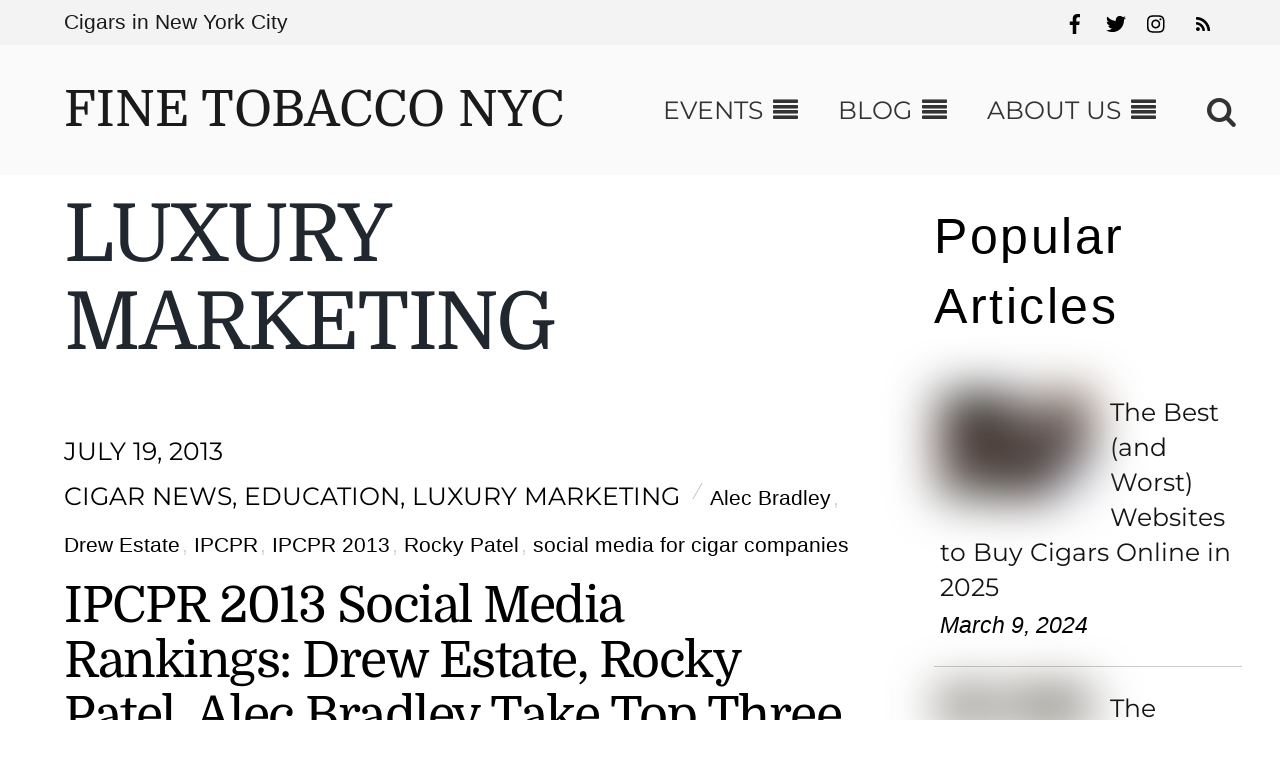

--- FILE ---
content_type: text/html; charset=UTF-8
request_url: https://finetobacconyc.com/category/luxury-marketing/page/2/
body_size: 35568
content:
<!DOCTYPE html>
<html lang="en-US" prefix="og: http://ogp.me/ns#">
<head>
        <meta charset="UTF-8">
        <meta name="viewport" content="width=device-width, initial-scale=1, minimum-scale=1">
        <style id="tb_inline_styles" data-no-optimize="1">.tb_animation_on{overflow-x:hidden}.themify_builder .wow{visibility:hidden;animation-fill-mode:both}[data-tf-animation]{will-change:transform,opacity,visibility}.themify_builder .tf_lax_done{transition-duration:.8s;transition-timing-function:cubic-bezier(.165,.84,.44,1)}[data-sticky-active].tb_sticky_scroll_active{z-index:1}[data-sticky-active].tb_sticky_scroll_active .hide-on-stick{display:none}@media(min-width:1025px){.hide-desktop{width:0!important;height:0!important;padding:0!important;visibility:hidden!important;margin:0!important;display:table-column!important;background:0!important;content-visibility:hidden;overflow:hidden!important}}@media(min-width:769px) and (max-width:1024px){.hide-tablet_landscape{width:0!important;height:0!important;padding:0!important;visibility:hidden!important;margin:0!important;display:table-column!important;background:0!important;content-visibility:hidden;overflow:hidden!important}}@media(min-width:481px) and (max-width:768px){.hide-tablet{width:0!important;height:0!important;padding:0!important;visibility:hidden!important;margin:0!important;display:table-column!important;background:0!important;content-visibility:hidden;overflow:hidden!important}}@media(max-width:480px){.hide-mobile{width:0!important;height:0!important;padding:0!important;visibility:hidden!important;margin:0!important;display:table-column!important;background:0!important;content-visibility:hidden;overflow:hidden!important}}@media(max-width:768px){div.module-gallery-grid{--galn:var(--galt)}}@media(max-width:480px){
                .themify_map.tf_map_loaded{width:100%!important}
                .ui.builder_button,.ui.nav li a{padding:.525em 1.15em}
                .fullheight>.row_inner:not(.tb_col_count_1){min-height:0}
                div.module-gallery-grid{--galn:var(--galm);gap:8px}
            }</style><noscript><style>.themify_builder .wow,.wow .tf_lazy{visibility:visible!important}</style></noscript>            <style id="tf_lazy_style" data-no-optimize="1">
                .tf_svg_lazy{
                    content-visibility:auto;
                    background-size:100% 25%!important;
                    background-repeat:no-repeat!important;
                    background-position:0 0, 0 33.4%,0 66.6%,0 100%!important;
                    transition:filter .3s linear!important;
                    filter:blur(25px)!important;                    transform:translateZ(0)
                }
                .tf_svg_lazy_loaded{
                    filter:blur(0)!important
                }
                [data-lazy]:is(.module,.module_row:not(.tb_first)),.module[data-lazy] .ui,.module_row[data-lazy]:not(.tb_first):is(>.row_inner,.module_column[data-lazy],.module_subrow[data-lazy]){
                    background-image:none!important
                }
            </style>
            <noscript>
                <style>
                    .tf_svg_lazy{
                        display:none!important
                    }
                </style>
            </noscript>
                    <style id="tf_lazy_common" data-no-optimize="1">
                        img{
                max-width:100%;
                height:auto
            }
                                    :where(.tf_in_flx,.tf_flx){display:inline-flex;flex-wrap:wrap;place-items:center}
            .tf_fa,:is(em,i) tf-lottie{display:inline-block;vertical-align:middle}:is(em,i) tf-lottie{width:1.5em;height:1.5em}.tf_fa{width:1em;height:1em;stroke-width:0;stroke:currentColor;overflow:visible;fill:currentColor;pointer-events:none;text-rendering:optimizeSpeed;buffered-rendering:static}#tf_svg symbol{overflow:visible}:where(.tf_lazy){position:relative;visibility:visible;display:block;opacity:.3}.wow .tf_lazy:not(.tf_swiper-slide){visibility:hidden;opacity:1}div.tf_audio_lazy audio{visibility:hidden;height:0;display:inline}.mejs-container{visibility:visible}.tf_iframe_lazy{transition:opacity .3s ease-in-out;min-height:10px}:where(.tf_flx),.tf_swiper-wrapper{display:flex}.tf_swiper-slide{flex-shrink:0;opacity:0;width:100%;height:100%}.tf_swiper-wrapper>br,.tf_lazy.tf_swiper-wrapper .tf_lazy:after,.tf_lazy.tf_swiper-wrapper .tf_lazy:before{display:none}.tf_lazy:after,.tf_lazy:before{content:'';display:inline-block;position:absolute;width:10px!important;height:10px!important;margin:0 3px;top:50%!important;inset-inline:auto 50%!important;border-radius:100%;background-color:currentColor;visibility:visible;animation:tf-hrz-loader infinite .75s cubic-bezier(.2,.68,.18,1.08)}.tf_lazy:after{width:6px!important;height:6px!important;inset-inline:50% auto!important;margin-top:3px;animation-delay:-.4s}@keyframes tf-hrz-loader{0%,100%{transform:scale(1);opacity:1}50%{transform:scale(.1);opacity:.6}}.tf_lazy_lightbox{position:fixed;background:rgba(11,11,11,.8);color:#ccc;top:0;left:0;display:flex;align-items:center;justify-content:center;z-index:999}.tf_lazy_lightbox .tf_lazy:after,.tf_lazy_lightbox .tf_lazy:before{background:#fff}.tf_vd_lazy,tf-lottie{display:flex;flex-wrap:wrap}tf-lottie{aspect-ratio:1.777}.tf_w.tf_vd_lazy video{width:100%;height:auto;position:static;object-fit:cover}
        </style>
        <title>Luxury Marketing Archives - Page 2 of 3 - Fine Tobacco NYC</title>
<meta name='robots' content='max-image-preview:large' />

<!-- This site is optimized with the Yoast SEO Premium plugin v9.7 - https://yoast.com/wordpress/plugins/seo/ -->
<link rel="canonical" href="https://finetobacconyc.com/category/luxury-marketing/page/2/" />
<link rel="prev" href="https://finetobacconyc.com/category/luxury-marketing/" />
<link rel="next" href="https://finetobacconyc.com/category/luxury-marketing/page/3/" />
<meta property="og:locale" content="en_US" />
<meta property="og:type" content="object" />
<meta property="og:title" content="Luxury Marketing Archives - Page 2 of 3 - Fine Tobacco NYC" />
<meta property="og:url" content="https://finetobacconyc.com/category/luxury-marketing/" />
<meta property="og:site_name" content="Fine Tobacco NYC" />
<script type='application/ld+json'>{"@context":"https://schema.org","@type":"Organization","url":"https://finetobacconyc.com/","sameAs":["http://facebook.com/finetobacconyc","http://instagram.com/finetobacconyc","https://twitter.com/finetobacconyc"],"@id":"https://finetobacconyc.com/#organization","name":"Fine Tobacco NYC","logo":"http://finetobacconyc.com/wp-content/uploads/2016/01/FTNYC.png"}</script>
<!-- / Yoast SEO Premium plugin. -->

<link rel="amphtml" href="https://finetobacconyc.com/category/luxury-marketing/amp/page/2/" /><meta name="generator" content="AMP for WP 1.1.11"/><link rel="alternate" type="application/rss+xml" title="Fine Tobacco NYC &raquo; Feed" href="https://finetobacconyc.com/feed/" />
<link rel="alternate" type="application/rss+xml" title="Fine Tobacco NYC &raquo; Comments Feed" href="https://finetobacconyc.com/comments/feed/" />
<link rel="alternate" type="application/rss+xml" title="Fine Tobacco NYC &raquo; Luxury Marketing Category Feed" href="https://finetobacconyc.com/category/luxury-marketing/feed/" />
<style id='wp-img-auto-sizes-contain-inline-css'>
img:is([sizes=auto i],[sizes^="auto," i]){contain-intrinsic-size:3000px 1500px}
/*# sourceURL=wp-img-auto-sizes-contain-inline-css */
</style>
<style id='global-styles-inline-css'>
:root{--wp--preset--aspect-ratio--square: 1;--wp--preset--aspect-ratio--4-3: 4/3;--wp--preset--aspect-ratio--3-4: 3/4;--wp--preset--aspect-ratio--3-2: 3/2;--wp--preset--aspect-ratio--2-3: 2/3;--wp--preset--aspect-ratio--16-9: 16/9;--wp--preset--aspect-ratio--9-16: 9/16;--wp--preset--color--black: #000000;--wp--preset--color--cyan-bluish-gray: #abb8c3;--wp--preset--color--white: #ffffff;--wp--preset--color--pale-pink: #f78da7;--wp--preset--color--vivid-red: #cf2e2e;--wp--preset--color--luminous-vivid-orange: #ff6900;--wp--preset--color--luminous-vivid-amber: #fcb900;--wp--preset--color--light-green-cyan: #7bdcb5;--wp--preset--color--vivid-green-cyan: #00d084;--wp--preset--color--pale-cyan-blue: #8ed1fc;--wp--preset--color--vivid-cyan-blue: #0693e3;--wp--preset--color--vivid-purple: #9b51e0;--wp--preset--gradient--vivid-cyan-blue-to-vivid-purple: linear-gradient(135deg,rgb(6,147,227) 0%,rgb(155,81,224) 100%);--wp--preset--gradient--light-green-cyan-to-vivid-green-cyan: linear-gradient(135deg,rgb(122,220,180) 0%,rgb(0,208,130) 100%);--wp--preset--gradient--luminous-vivid-amber-to-luminous-vivid-orange: linear-gradient(135deg,rgb(252,185,0) 0%,rgb(255,105,0) 100%);--wp--preset--gradient--luminous-vivid-orange-to-vivid-red: linear-gradient(135deg,rgb(255,105,0) 0%,rgb(207,46,46) 100%);--wp--preset--gradient--very-light-gray-to-cyan-bluish-gray: linear-gradient(135deg,rgb(238,238,238) 0%,rgb(169,184,195) 100%);--wp--preset--gradient--cool-to-warm-spectrum: linear-gradient(135deg,rgb(74,234,220) 0%,rgb(151,120,209) 20%,rgb(207,42,186) 40%,rgb(238,44,130) 60%,rgb(251,105,98) 80%,rgb(254,248,76) 100%);--wp--preset--gradient--blush-light-purple: linear-gradient(135deg,rgb(255,206,236) 0%,rgb(152,150,240) 100%);--wp--preset--gradient--blush-bordeaux: linear-gradient(135deg,rgb(254,205,165) 0%,rgb(254,45,45) 50%,rgb(107,0,62) 100%);--wp--preset--gradient--luminous-dusk: linear-gradient(135deg,rgb(255,203,112) 0%,rgb(199,81,192) 50%,rgb(65,88,208) 100%);--wp--preset--gradient--pale-ocean: linear-gradient(135deg,rgb(255,245,203) 0%,rgb(182,227,212) 50%,rgb(51,167,181) 100%);--wp--preset--gradient--electric-grass: linear-gradient(135deg,rgb(202,248,128) 0%,rgb(113,206,126) 100%);--wp--preset--gradient--midnight: linear-gradient(135deg,rgb(2,3,129) 0%,rgb(40,116,252) 100%);--wp--preset--font-size--small: 13px;--wp--preset--font-size--medium: clamp(14px, 0.875rem + ((1vw - 3.2px) * 0.469), 20px);--wp--preset--font-size--large: clamp(22.041px, 1.378rem + ((1vw - 3.2px) * 1.091), 36px);--wp--preset--font-size--x-large: clamp(25.014px, 1.563rem + ((1vw - 3.2px) * 1.327), 42px);--wp--preset--font-family--system-font: -apple-system,BlinkMacSystemFont,"Segoe UI",Roboto,Oxygen-Sans,Ubuntu,Cantarell,"Helvetica Neue",sans-serif;--wp--preset--spacing--20: 0.44rem;--wp--preset--spacing--30: 0.67rem;--wp--preset--spacing--40: 1rem;--wp--preset--spacing--50: 1.5rem;--wp--preset--spacing--60: 2.25rem;--wp--preset--spacing--70: 3.38rem;--wp--preset--spacing--80: 5.06rem;--wp--preset--shadow--natural: 6px 6px 9px rgba(0, 0, 0, 0.2);--wp--preset--shadow--deep: 12px 12px 50px rgba(0, 0, 0, 0.4);--wp--preset--shadow--sharp: 6px 6px 0px rgba(0, 0, 0, 0.2);--wp--preset--shadow--outlined: 6px 6px 0px -3px rgb(255, 255, 255), 6px 6px rgb(0, 0, 0);--wp--preset--shadow--crisp: 6px 6px 0px rgb(0, 0, 0);}:where(body) { margin: 0; }.wp-site-blocks > .alignleft { float: left; margin-right: 2em; }.wp-site-blocks > .alignright { float: right; margin-left: 2em; }.wp-site-blocks > .aligncenter { justify-content: center; margin-left: auto; margin-right: auto; }:where(.wp-site-blocks) > * { margin-block-start: 24px; margin-block-end: 0; }:where(.wp-site-blocks) > :first-child { margin-block-start: 0; }:where(.wp-site-blocks) > :last-child { margin-block-end: 0; }:root { --wp--style--block-gap: 24px; }:root :where(.is-layout-flow) > :first-child{margin-block-start: 0;}:root :where(.is-layout-flow) > :last-child{margin-block-end: 0;}:root :where(.is-layout-flow) > *{margin-block-start: 24px;margin-block-end: 0;}:root :where(.is-layout-constrained) > :first-child{margin-block-start: 0;}:root :where(.is-layout-constrained) > :last-child{margin-block-end: 0;}:root :where(.is-layout-constrained) > *{margin-block-start: 24px;margin-block-end: 0;}:root :where(.is-layout-flex){gap: 24px;}:root :where(.is-layout-grid){gap: 24px;}.is-layout-flow > .alignleft{float: left;margin-inline-start: 0;margin-inline-end: 2em;}.is-layout-flow > .alignright{float: right;margin-inline-start: 2em;margin-inline-end: 0;}.is-layout-flow > .aligncenter{margin-left: auto !important;margin-right: auto !important;}.is-layout-constrained > .alignleft{float: left;margin-inline-start: 0;margin-inline-end: 2em;}.is-layout-constrained > .alignright{float: right;margin-inline-start: 2em;margin-inline-end: 0;}.is-layout-constrained > .aligncenter{margin-left: auto !important;margin-right: auto !important;}.is-layout-constrained > :where(:not(.alignleft):not(.alignright):not(.alignfull)){margin-left: auto !important;margin-right: auto !important;}body .is-layout-flex{display: flex;}.is-layout-flex{flex-wrap: wrap;align-items: center;}.is-layout-flex > :is(*, div){margin: 0;}body .is-layout-grid{display: grid;}.is-layout-grid > :is(*, div){margin: 0;}body{font-family: var(--wp--preset--font-family--system-font);font-size: var(--wp--preset--font-size--medium);line-height: 1.6;padding-top: 0px;padding-right: 0px;padding-bottom: 0px;padding-left: 0px;}a:where(:not(.wp-element-button)){text-decoration: underline;}:root :where(.wp-element-button, .wp-block-button__link){background-color: #32373c;border-width: 0;color: #fff;font-family: inherit;font-size: inherit;font-style: inherit;font-weight: inherit;letter-spacing: inherit;line-height: inherit;padding-top: calc(0.667em + 2px);padding-right: calc(1.333em + 2px);padding-bottom: calc(0.667em + 2px);padding-left: calc(1.333em + 2px);text-decoration: none;text-transform: inherit;}.has-black-color{color: var(--wp--preset--color--black) !important;}.has-cyan-bluish-gray-color{color: var(--wp--preset--color--cyan-bluish-gray) !important;}.has-white-color{color: var(--wp--preset--color--white) !important;}.has-pale-pink-color{color: var(--wp--preset--color--pale-pink) !important;}.has-vivid-red-color{color: var(--wp--preset--color--vivid-red) !important;}.has-luminous-vivid-orange-color{color: var(--wp--preset--color--luminous-vivid-orange) !important;}.has-luminous-vivid-amber-color{color: var(--wp--preset--color--luminous-vivid-amber) !important;}.has-light-green-cyan-color{color: var(--wp--preset--color--light-green-cyan) !important;}.has-vivid-green-cyan-color{color: var(--wp--preset--color--vivid-green-cyan) !important;}.has-pale-cyan-blue-color{color: var(--wp--preset--color--pale-cyan-blue) !important;}.has-vivid-cyan-blue-color{color: var(--wp--preset--color--vivid-cyan-blue) !important;}.has-vivid-purple-color{color: var(--wp--preset--color--vivid-purple) !important;}.has-black-background-color{background-color: var(--wp--preset--color--black) !important;}.has-cyan-bluish-gray-background-color{background-color: var(--wp--preset--color--cyan-bluish-gray) !important;}.has-white-background-color{background-color: var(--wp--preset--color--white) !important;}.has-pale-pink-background-color{background-color: var(--wp--preset--color--pale-pink) !important;}.has-vivid-red-background-color{background-color: var(--wp--preset--color--vivid-red) !important;}.has-luminous-vivid-orange-background-color{background-color: var(--wp--preset--color--luminous-vivid-orange) !important;}.has-luminous-vivid-amber-background-color{background-color: var(--wp--preset--color--luminous-vivid-amber) !important;}.has-light-green-cyan-background-color{background-color: var(--wp--preset--color--light-green-cyan) !important;}.has-vivid-green-cyan-background-color{background-color: var(--wp--preset--color--vivid-green-cyan) !important;}.has-pale-cyan-blue-background-color{background-color: var(--wp--preset--color--pale-cyan-blue) !important;}.has-vivid-cyan-blue-background-color{background-color: var(--wp--preset--color--vivid-cyan-blue) !important;}.has-vivid-purple-background-color{background-color: var(--wp--preset--color--vivid-purple) !important;}.has-black-border-color{border-color: var(--wp--preset--color--black) !important;}.has-cyan-bluish-gray-border-color{border-color: var(--wp--preset--color--cyan-bluish-gray) !important;}.has-white-border-color{border-color: var(--wp--preset--color--white) !important;}.has-pale-pink-border-color{border-color: var(--wp--preset--color--pale-pink) !important;}.has-vivid-red-border-color{border-color: var(--wp--preset--color--vivid-red) !important;}.has-luminous-vivid-orange-border-color{border-color: var(--wp--preset--color--luminous-vivid-orange) !important;}.has-luminous-vivid-amber-border-color{border-color: var(--wp--preset--color--luminous-vivid-amber) !important;}.has-light-green-cyan-border-color{border-color: var(--wp--preset--color--light-green-cyan) !important;}.has-vivid-green-cyan-border-color{border-color: var(--wp--preset--color--vivid-green-cyan) !important;}.has-pale-cyan-blue-border-color{border-color: var(--wp--preset--color--pale-cyan-blue) !important;}.has-vivid-cyan-blue-border-color{border-color: var(--wp--preset--color--vivid-cyan-blue) !important;}.has-vivid-purple-border-color{border-color: var(--wp--preset--color--vivid-purple) !important;}.has-vivid-cyan-blue-to-vivid-purple-gradient-background{background: var(--wp--preset--gradient--vivid-cyan-blue-to-vivid-purple) !important;}.has-light-green-cyan-to-vivid-green-cyan-gradient-background{background: var(--wp--preset--gradient--light-green-cyan-to-vivid-green-cyan) !important;}.has-luminous-vivid-amber-to-luminous-vivid-orange-gradient-background{background: var(--wp--preset--gradient--luminous-vivid-amber-to-luminous-vivid-orange) !important;}.has-luminous-vivid-orange-to-vivid-red-gradient-background{background: var(--wp--preset--gradient--luminous-vivid-orange-to-vivid-red) !important;}.has-very-light-gray-to-cyan-bluish-gray-gradient-background{background: var(--wp--preset--gradient--very-light-gray-to-cyan-bluish-gray) !important;}.has-cool-to-warm-spectrum-gradient-background{background: var(--wp--preset--gradient--cool-to-warm-spectrum) !important;}.has-blush-light-purple-gradient-background{background: var(--wp--preset--gradient--blush-light-purple) !important;}.has-blush-bordeaux-gradient-background{background: var(--wp--preset--gradient--blush-bordeaux) !important;}.has-luminous-dusk-gradient-background{background: var(--wp--preset--gradient--luminous-dusk) !important;}.has-pale-ocean-gradient-background{background: var(--wp--preset--gradient--pale-ocean) !important;}.has-electric-grass-gradient-background{background: var(--wp--preset--gradient--electric-grass) !important;}.has-midnight-gradient-background{background: var(--wp--preset--gradient--midnight) !important;}.has-small-font-size{font-size: var(--wp--preset--font-size--small) !important;}.has-medium-font-size{font-size: var(--wp--preset--font-size--medium) !important;}.has-large-font-size{font-size: var(--wp--preset--font-size--large) !important;}.has-x-large-font-size{font-size: var(--wp--preset--font-size--x-large) !important;}.has-system-font-font-family{font-family: var(--wp--preset--font-family--system-font) !important;}
:root :where(.wp-block-pullquote){font-size: clamp(0.984em, 0.984rem + ((1vw - 0.2em) * 0.645), 1.5em);line-height: 1.6;}
/*# sourceURL=global-styles-inline-css */
</style>
<link rel="preload" href="https://finetobacconyc.com/wp-content/plugins/contact-form-7/includes/css/styles.css?ver=6.1.4" as="style"><link rel='stylesheet' id='contact-form-7-css' href='https://finetobacconyc.com/wp-content/plugins/contact-form-7/includes/css/styles.css?ver=6.1.4' media='all' />
<link rel="preload" href="https://finetobacconyc.com/wp-content/plugins/wp-user-avatar/assets/css/frontend.min.css?ver=4.16.8" as="style"><link rel='stylesheet' id='ppress-frontend-css' href='https://finetobacconyc.com/wp-content/plugins/wp-user-avatar/assets/css/frontend.min.css?ver=4.16.8' media='all' />
<link rel="preload" href="https://finetobacconyc.com/wp-content/plugins/wp-user-avatar/assets/flatpickr/flatpickr.min.css?ver=4.16.8" as="style"><link rel='stylesheet' id='ppress-flatpickr-css' href='https://finetobacconyc.com/wp-content/plugins/wp-user-avatar/assets/flatpickr/flatpickr.min.css?ver=4.16.8' media='all' />
<link rel="preload" href="https://finetobacconyc.com/wp-content/plugins/wp-user-avatar/assets/select2/select2.min.css?ver=6.9" as="style"><link rel='stylesheet' id='ppress-select2-css' href='https://finetobacconyc.com/wp-content/plugins/wp-user-avatar/assets/select2/select2.min.css?ver=6.9' media='all' />
<link rel="preload" href="https://finetobacconyc.com/wp-content/plugins/tablepress/css/build/default.css?ver=3.2.6" as="style"><link rel='stylesheet' id='tablepress-default-css' href='https://finetobacconyc.com/wp-content/plugins/tablepress/css/build/default.css?ver=3.2.6' media='all' />
<script src="https://finetobacconyc.com/wp-includes/js/jquery/jquery.min.js?ver=3.7.1" id="jquery-core-js"></script>
<script src="https://finetobacconyc.com/wp-includes/js/jquery/jquery-migrate.min.js?ver=3.4.1" id="jquery-migrate-js"></script>
<script src="https://finetobacconyc.com/wp-content/plugins/wp-user-avatar/assets/flatpickr/flatpickr.min.js?ver=4.16.8" id="ppress-flatpickr-js"></script>
<script src="https://finetobacconyc.com/wp-content/plugins/wp-user-avatar/assets/select2/select2.min.js?ver=4.16.8" id="ppress-select2-js"></script>
<link rel="https://api.w.org/" href="https://finetobacconyc.com/wp-json/" /><link rel="alternate" title="JSON" type="application/json" href="https://finetobacconyc.com/wp-json/wp/v2/categories/20" /><link rel="EditURI" type="application/rsd+xml" title="RSD" href="https://finetobacconyc.com/xmlrpc.php?rsd" />
<meta name="generator" content="WordPress 6.9" />
<style>.async-hide { opacity: 0 !important} </style>
<script>(function(a,s,y,n,c,h,i,d,e){s.className+=' '+y;h.start=1*new Date;
h.end=i=function(){s.className=s.className.replace(RegExp(' ?'+y),'')};
(a[n]=a[n]||[]).hide=h;setTimeout(function(){i();h.end=null},c);h.timeout=c;
})(window,document.documentElement,'async-hide','dataLayer',4000,
{'GTM-M45VZJ4':true});</script>
<script>
  (function(i,s,o,g,r,a,m){i['GoogleAnalyticsObject']=r;i[r]=i[r]||function(){
  (i[r].q=i[r].q||[]).push(arguments)},i[r].l=1*new Date();a=s.createElement(o),
  m=s.getElementsByTagName(o)[0];a.async=1;a.src=g;m.parentNode.insertBefore(a,m)
  })(window,document,'script','//www.google-analytics.com/analytics.js','ga');

  ga('create', 'UA-40692131-1', 'auto');

ga('require', 'GTM-M45VZJ4');

  ga('send', 'pageview');

</script>

<!-- Google Tag Manager -->
<script>(function(w,d,s,l,i){w[l]=w[l]||[];w[l].push({'gtm.start':
new Date().getTime(),event:'gtm.js'});var f=d.getElementsByTagName(s)[0],
j=d.createElement(s),dl=l!='dataLayer'?'&l='+l:'';j.async=true;j.src=
'https://www.googletagmanager.com/gtm.js?id='+i+dl;f.parentNode.insertBefore(j,f);
})(window,document,'script','dataLayer','GTM-NGZZ36T');</script>
<!-- End Google Tag Manager --><link rel="prefetch" href="https://finetobacconyc.com/wp-content/themes/event/js/themify-script.js?ver=7.5.9" as="script" fetchpriority="low"><link rel="preload" href="https://finetobacconyc.com/wp-content/uploads/2016/07/e10d66ea-76c9-46ac-bdf7-32e40be5d486-1-150x150.png" as="image" fetchpriority="high"><style id="tf_gf_fonts_style">@font-face{font-family:'Domine';font-display:swap;src:url(https://fonts.gstatic.com/s/domine/v25/L0xhDFMnlVwD4h3Lt9JWnbX3jG-2X3LAE1QfE4Gu.woff2) format('woff2');unicode-range:U+0100-02BA,U+02BD-02C5,U+02C7-02CC,U+02CE-02D7,U+02DD-02FF,U+0304,U+0308,U+0329,U+1D00-1DBF,U+1E00-1E9F,U+1EF2-1EFF,U+2020,U+20A0-20AB,U+20AD-20C0,U+2113,U+2C60-2C7F,U+A720-A7FF;}@font-face{font-family:'Domine';font-display:swap;src:url(https://fonts.gstatic.com/s/domine/v25/L0xhDFMnlVwD4h3Lt9JWnbX3jG-2X3LAE1ofEw.woff2) format('woff2');unicode-range:U+0000-00FF,U+0131,U+0152-0153,U+02BB-02BC,U+02C6,U+02DA,U+02DC,U+0304,U+0308,U+0329,U+2000-206F,U+20AC,U+2122,U+2191,U+2193,U+2212,U+2215,U+FEFF,U+FFFD;}@font-face{font-family:'Montserrat';font-style:italic;font-display:swap;src:url(https://fonts.gstatic.com/s/montserrat/v31/JTUQjIg1_i6t8kCHKm459WxRxC7mw9c.woff2) format('woff2');unicode-range:U+0460-052F,U+1C80-1C8A,U+20B4,U+2DE0-2DFF,U+A640-A69F,U+FE2E-FE2F;}@font-face{font-family:'Montserrat';font-style:italic;font-display:swap;src:url(https://fonts.gstatic.com/s/montserrat/v31/JTUQjIg1_i6t8kCHKm459WxRzS7mw9c.woff2) format('woff2');unicode-range:U+0301,U+0400-045F,U+0490-0491,U+04B0-04B1,U+2116;}@font-face{font-family:'Montserrat';font-style:italic;font-display:swap;src:url(https://fonts.gstatic.com/s/montserrat/v31/JTUQjIg1_i6t8kCHKm459WxRxi7mw9c.woff2) format('woff2');unicode-range:U+0102-0103,U+0110-0111,U+0128-0129,U+0168-0169,U+01A0-01A1,U+01AF-01B0,U+0300-0301,U+0303-0304,U+0308-0309,U+0323,U+0329,U+1EA0-1EF9,U+20AB;}@font-face{font-family:'Montserrat';font-style:italic;font-display:swap;src:url(https://fonts.gstatic.com/s/montserrat/v31/JTUQjIg1_i6t8kCHKm459WxRxy7mw9c.woff2) format('woff2');unicode-range:U+0100-02BA,U+02BD-02C5,U+02C7-02CC,U+02CE-02D7,U+02DD-02FF,U+0304,U+0308,U+0329,U+1D00-1DBF,U+1E00-1E9F,U+1EF2-1EFF,U+2020,U+20A0-20AB,U+20AD-20C0,U+2113,U+2C60-2C7F,U+A720-A7FF;}@font-face{font-family:'Montserrat';font-style:italic;font-display:swap;src:url(https://fonts.gstatic.com/s/montserrat/v31/JTUQjIg1_i6t8kCHKm459WxRyS7m.woff2) format('woff2');unicode-range:U+0000-00FF,U+0131,U+0152-0153,U+02BB-02BC,U+02C6,U+02DA,U+02DC,U+0304,U+0308,U+0329,U+2000-206F,U+20AC,U+2122,U+2191,U+2193,U+2212,U+2215,U+FEFF,U+FFFD;}@font-face{font-family:'Montserrat';font-style:italic;font-weight:700;font-display:swap;src:url(https://fonts.gstatic.com/s/montserrat/v31/JTUQjIg1_i6t8kCHKm459WxRxC7mw9c.woff2) format('woff2');unicode-range:U+0460-052F,U+1C80-1C8A,U+20B4,U+2DE0-2DFF,U+A640-A69F,U+FE2E-FE2F;}@font-face{font-family:'Montserrat';font-style:italic;font-weight:700;font-display:swap;src:url(https://fonts.gstatic.com/s/montserrat/v31/JTUQjIg1_i6t8kCHKm459WxRzS7mw9c.woff2) format('woff2');unicode-range:U+0301,U+0400-045F,U+0490-0491,U+04B0-04B1,U+2116;}@font-face{font-family:'Montserrat';font-style:italic;font-weight:700;font-display:swap;src:url(https://fonts.gstatic.com/s/montserrat/v31/JTUQjIg1_i6t8kCHKm459WxRxi7mw9c.woff2) format('woff2');unicode-range:U+0102-0103,U+0110-0111,U+0128-0129,U+0168-0169,U+01A0-01A1,U+01AF-01B0,U+0300-0301,U+0303-0304,U+0308-0309,U+0323,U+0329,U+1EA0-1EF9,U+20AB;}@font-face{font-family:'Montserrat';font-style:italic;font-weight:700;font-display:swap;src:url(https://fonts.gstatic.com/s/montserrat/v31/JTUQjIg1_i6t8kCHKm459WxRxy7mw9c.woff2) format('woff2');unicode-range:U+0100-02BA,U+02BD-02C5,U+02C7-02CC,U+02CE-02D7,U+02DD-02FF,U+0304,U+0308,U+0329,U+1D00-1DBF,U+1E00-1E9F,U+1EF2-1EFF,U+2020,U+20A0-20AB,U+20AD-20C0,U+2113,U+2C60-2C7F,U+A720-A7FF;}@font-face{font-family:'Montserrat';font-style:italic;font-weight:700;font-display:swap;src:url(https://fonts.gstatic.com/s/montserrat/v31/JTUQjIg1_i6t8kCHKm459WxRyS7m.woff2) format('woff2');unicode-range:U+0000-00FF,U+0131,U+0152-0153,U+02BB-02BC,U+02C6,U+02DA,U+02DC,U+0304,U+0308,U+0329,U+2000-206F,U+20AC,U+2122,U+2191,U+2193,U+2212,U+2215,U+FEFF,U+FFFD;}@font-face{font-family:'Montserrat';font-display:swap;src:url(https://fonts.gstatic.com/s/montserrat/v31/JTUSjIg1_i6t8kCHKm459WRhyzbi.woff2) format('woff2');unicode-range:U+0460-052F,U+1C80-1C8A,U+20B4,U+2DE0-2DFF,U+A640-A69F,U+FE2E-FE2F;}@font-face{font-family:'Montserrat';font-display:swap;src:url(https://fonts.gstatic.com/s/montserrat/v31/JTUSjIg1_i6t8kCHKm459W1hyzbi.woff2) format('woff2');unicode-range:U+0301,U+0400-045F,U+0490-0491,U+04B0-04B1,U+2116;}@font-face{font-family:'Montserrat';font-display:swap;src:url(https://fonts.gstatic.com/s/montserrat/v31/JTUSjIg1_i6t8kCHKm459WZhyzbi.woff2) format('woff2');unicode-range:U+0102-0103,U+0110-0111,U+0128-0129,U+0168-0169,U+01A0-01A1,U+01AF-01B0,U+0300-0301,U+0303-0304,U+0308-0309,U+0323,U+0329,U+1EA0-1EF9,U+20AB;}@font-face{font-family:'Montserrat';font-display:swap;src:url(https://fonts.gstatic.com/s/montserrat/v31/JTUSjIg1_i6t8kCHKm459Wdhyzbi.woff2) format('woff2');unicode-range:U+0100-02BA,U+02BD-02C5,U+02C7-02CC,U+02CE-02D7,U+02DD-02FF,U+0304,U+0308,U+0329,U+1D00-1DBF,U+1E00-1E9F,U+1EF2-1EFF,U+2020,U+20A0-20AB,U+20AD-20C0,U+2113,U+2C60-2C7F,U+A720-A7FF;}@font-face{font-family:'Montserrat';font-display:swap;src:url(https://fonts.gstatic.com/s/montserrat/v31/JTUSjIg1_i6t8kCHKm459Wlhyw.woff2) format('woff2');unicode-range:U+0000-00FF,U+0131,U+0152-0153,U+02BB-02BC,U+02C6,U+02DA,U+02DC,U+0304,U+0308,U+0329,U+2000-206F,U+20AC,U+2122,U+2191,U+2193,U+2212,U+2215,U+FEFF,U+FFFD;}@font-face{font-family:'Montserrat';font-weight:700;font-display:swap;src:url(https://fonts.gstatic.com/s/montserrat/v31/JTUSjIg1_i6t8kCHKm459WRhyzbi.woff2) format('woff2');unicode-range:U+0460-052F,U+1C80-1C8A,U+20B4,U+2DE0-2DFF,U+A640-A69F,U+FE2E-FE2F;}@font-face{font-family:'Montserrat';font-weight:700;font-display:swap;src:url(https://fonts.gstatic.com/s/montserrat/v31/JTUSjIg1_i6t8kCHKm459W1hyzbi.woff2) format('woff2');unicode-range:U+0301,U+0400-045F,U+0490-0491,U+04B0-04B1,U+2116;}@font-face{font-family:'Montserrat';font-weight:700;font-display:swap;src:url(https://fonts.gstatic.com/s/montserrat/v31/JTUSjIg1_i6t8kCHKm459WZhyzbi.woff2) format('woff2');unicode-range:U+0102-0103,U+0110-0111,U+0128-0129,U+0168-0169,U+01A0-01A1,U+01AF-01B0,U+0300-0301,U+0303-0304,U+0308-0309,U+0323,U+0329,U+1EA0-1EF9,U+20AB;}@font-face{font-family:'Montserrat';font-weight:700;font-display:swap;src:url(https://fonts.gstatic.com/s/montserrat/v31/JTUSjIg1_i6t8kCHKm459Wdhyzbi.woff2) format('woff2');unicode-range:U+0100-02BA,U+02BD-02C5,U+02C7-02CC,U+02CE-02D7,U+02DD-02FF,U+0304,U+0308,U+0329,U+1D00-1DBF,U+1E00-1E9F,U+1EF2-1EFF,U+2020,U+20A0-20AB,U+20AD-20C0,U+2113,U+2C60-2C7F,U+A720-A7FF;}@font-face{font-family:'Montserrat';font-weight:700;font-display:swap;src:url(https://fonts.gstatic.com/s/montserrat/v31/JTUSjIg1_i6t8kCHKm459Wlhyw.woff2) format('woff2');unicode-range:U+0000-00FF,U+0131,U+0152-0153,U+02BB-02BC,U+02C6,U+02DA,U+02DC,U+0304,U+0308,U+0329,U+2000-206F,U+20AC,U+2122,U+2191,U+2193,U+2212,U+2215,U+FEFF,U+FFFD;}</style><link rel="preload" fetchpriority="high" href="https://finetobacconyc.com/wp-content/uploads/themify-concate/3284995126/themify-1424291795.css" as="style"><link fetchpriority="high" id="themify_concate-css" rel="stylesheet" href="https://finetobacconyc.com/wp-content/uploads/themify-concate/3284995126/themify-1424291795.css"><link rel="preconnect" href="https://www.google-analytics.com"></head>

<body class="archive paged category category-luxury-marketing category-20 paged-2 category-paged-2 wp-theme-event skin-white sidebar1 default_width no-home  tb_animation_on">
<svg id="tf_svg" style="display:none"><defs><symbol id="tf-fab-facebook" viewBox="0 0 17 32"><path d="M13.5 5.31q-1.13 0-1.78.38t-.85.94-.18 1.43V12H16l-.75 5.69h-4.56V32H4.8V17.7H0V12h4.8V7.5q0-3.56 2-5.53T12.13 0q2.68 0 4.37.25v5.06h-3z"/></symbol><symbol id="tf-fab-twitter" viewBox="0 0 32 32"><path d="M28.69 9.5q.06.25.06.81 0 3.32-1.25 6.6t-3.53 6-5.9 4.4-8 1.7Q4.56 29 0 26.05q.69.07 1.56.07 4.57 0 8.2-2.82-2.2 0-3.85-1.28T3.63 18.8q.62.07 1.19.07.87 0 1.75-.2-1.5-.3-2.7-1.24T2 15.16t-.69-2.9v-.13q1.38.8 2.94.87-2.94-2-2.94-5.5 0-1.75.94-3.31Q4.7 7.25 8.22 9.06t7.53 2q-.12-.75-.12-1.5 0-2.69 1.9-4.62T22.13 3Q25 3 26.94 5.06q2.25-.43 4.19-1.56-.75 2.31-2.88 3.63 1.88-.25 3.75-1.07-1.37 2-3.31 3.44z"/></symbol><symbol id="tf-fab-instagram" viewBox="0 0 32 32"><path d="M14 8.81q3 0 5.1 2.1t2.09 5.1-2.1 5.08T14 23.2t-5.1-2.1T6.82 16t2.1-5.1T14 8.82zm0 11.88q1.94 0 3.31-1.38T18.7 16t-1.38-3.31T14 11.3t-3.31 1.38T9.3 16t1.38 3.31T14 20.7zM23.13 8.5q0 .69-.47 1.19t-1.16.5-1.19-.5-.5-1.19.5-1.16 1.19-.46 1.16.46.46 1.16zm4.8 1.75Q28 11.94 28 16t-.06 5.75q-.19 3.81-2.28 5.9t-5.9 2.23Q18.05 30 14 30t-5.75-.13q-3.81-.18-5.87-2.25-.82-.75-1.32-1.75t-.72-1.93-.21-2.2Q0 20.07 0 16t.13-5.81Q.3 6.44 2.38 4.37q2.06-2.12 5.87-2.31Q9.94 2 14 2t5.75.06q3.81.19 5.9 2.28t2.29 5.9zm-3 14q.2-.5.32-1.28t.19-1.88.06-1.78V12.7l-.06-1.78-.19-1.88-.31-1.28q-.75-1.94-2.69-2.69-.5-.18-1.28-.31t-1.88-.19-1.75-.06H10.7l-1.78.06-1.88.19-1.28.31q-1.94.75-2.69 2.7-.18.5-.31 1.27t-.19 1.88-.06 1.75v6l.03 1.53.1 1.6.18 1.34.25 1.12q.82 1.94 2.69 2.69.5.19 1.28.31t1.88.19 1.75.06h6.65l1.78-.06 1.88-.19 1.28-.31q1.94-.81 2.69-2.69z"/></symbol></defs></svg><script> </script><div id="pagewrap" class="hfeed site">

	<div id="headerwrap">

		<div id="nav-bar">
			<div class="pagewidth">
				<div class="header-inner tf_clearfix">

					<div id="site-description" class="site-description"><span>Cigars in New York City</span></div>
					<div class="social-widget">
						<div id="themify-social-links-1005" class="widget themify-social-links"><ul class="social-links horizontal">
                        <li class="social-link-item facebook font-icon icon-medium">
                            <a href="http://facebook.com/finetobacconyc" aria-label="facebook" ><em><svg  aria-label="Facebook" class="tf_fa tf-fab-facebook" role="img"><use href="#tf-fab-facebook"></use></svg></em>  </a>
                        </li>
                        <!-- /themify-link-item -->
                        <li class="social-link-item twitter font-icon icon-medium">
                            <a href="http://twitter.com/finetobacconyc" aria-label="twitter" ><em><svg  aria-label="Twitter" class="tf_fa tf-fab-twitter" role="img"><use href="#tf-fab-twitter"></use></svg></em>  </a>
                        </li>
                        <!-- /themify-link-item -->
                        <li class="social-link-item instagram font-icon icon-medium">
                            <a href="http://instagram.com/finetobacconyc" aria-label="instagram" ><em><svg  aria-label="Instagram" class="tf_fa tf-fab-instagram" role="img"><use href="#tf-fab-instagram"></use></svg></em>  </a>
                        </li>
                        <!-- /themify-link-item --></ul></div>            <div class="rss"><a class="hs-rss-link" href="https://finetobacconyc.com/feed/"><span class="screen-reader-text">RSS</span></a></div>
            					</div>
					<!-- /.social-widget -->

				</div>
				<!-- /.header-inner -->

			</div>
			<!-- /.pagewidth -->

		</div>
		<!-- /#nav-bar -->

		
		<header id="header" class="pagewidth tf_clearfix" itemscope="itemscope" itemtype="https://schema.org/WPHeader">

			<div class="header-inner">

				
				<div id="site-logo"><a href="https://finetobacconyc.com" title="Fine Tobacco NYC"><span>Fine Tobacco NYC</span></a></div>
				<a id="menu-icon" href="#" aria-label="Menu"></a>

				<div id="mobile-menu" class="tf_scrollbar sidemenu sidemenu-off">

					
											<div id="searchform-wrap">
							<form method="get" id="searchform" action="https://finetobacconyc.com/">

	<i class="icon-search"></i>

	<input type="text" name="s" id="s" title="Search" value="" />

</form>						</div>
						<!-- /#searchform-wrap -->
					
					<nav itemscope="itemscope" itemtype="https://schema.org/SiteNavigationElement">
						<ul id="main-nav" class="main-nav tf_clearfix tf_box"><li id="menu-item-14395" class="menu-item-page-14384 menu-item menu-item-type-post_type menu-item-object-page menu-item-has-children has-sub-menu menu-item-14395"><a href="https://finetobacconyc.com/events/">Events<span class="child-arrow closed" tabindex="-1"></span></a>
<ul class="sub-menu">
	<li id="menu-item-37469" class="menu-item-page-7280 menu-item menu-item-type-post_type menu-item-object-page menu-item-37469 menu-page-7280-parent-14395"><a href="https://finetobacconyc.com/private-events/">Private Events</a></li>
	<li id="menu-item-14397" class="menu-item-page-8356 menu-item menu-item-type-post_type menu-item-object-page menu-item-14397 menu-page-8356-parent-14395"><a href="https://finetobacconyc.com/cigar-101-classes-nyc/">Cigar 101 Classes</a></li>
	<li id="menu-item-14396" class="menu-item-page-14386 menu-item menu-item-type-post_type menu-item-object-page menu-item-14396 menu-page-14386-parent-14395"><a href="https://finetobacconyc.com/whisky-101-classes-nyc/">Whisky 101 Classes</a></li>
</ul>
</li>
<li id="menu-item-8096" class="menu-item-page-8093 menu-item menu-item-type-post_type menu-item-object-page menu-item-has-children has-sub-menu menu-item-8096"><a href="https://finetobacconyc.com/blog/">Blog<span class="child-arrow closed" tabindex="-1"></span></a>
<ul class="sub-menu">
	<li id="menu-item-11390" class="menu-item-page-11321 menu-item menu-item-type-post_type menu-item-object-page menu-item-11390 menu-page-11321-parent-8096"><a href="https://finetobacconyc.com/cigar-reviews/">Cigar Reviews</a></li>
	<li id="menu-item-11389" class="menu-item-page-11384 menu-item menu-item-type-post_type menu-item-object-page menu-item-11389 menu-page-11384-parent-8096"><a href="https://finetobacconyc.com/whiskey-reviews/">Whiskey Reviews</a></li>
	<li id="menu-item-16643" class="menu-item-post-11134 menu-item menu-item-type-post_type menu-item-object-post menu-item-16643 menu-post-11134-parent-8096"><a href="https://finetobacconyc.com/2017/12/29/top-10-cigars-2017/">Top Cigars &#8211; 2017</a></li>
	<li id="menu-item-16642" class="menu-item-page-16443 menu-item menu-item-type-post_type menu-item-object-page menu-item-16642 menu-page-16443-parent-8096"><a href="https://finetobacconyc.com/the-top-10-cigars-of-2018/">Top 10 &#8211; 2018</a></li>
	<li id="menu-item-19721" class="menu-item-page-19610 menu-item menu-item-type-post_type menu-item-object-page menu-item-19721 menu-page-19610-parent-8096"><a href="https://finetobacconyc.com/the-top-10-cigars-of-2019/">Top 10 &#8211; 2019</a></li>
	<li id="menu-item-24601" class="menu-item-page-24535 menu-item menu-item-type-post_type menu-item-object-page menu-item-24601 menu-page-24535-parent-8096"><a href="https://finetobacconyc.com/the-top-10-cigars-of-2020/">Top 10 &#8211; 2020</a></li>
	<li id="menu-item-28583" class="menu-item-page-28440 menu-item menu-item-type-post_type menu-item-object-page menu-item-28583 menu-page-28440-parent-8096"><a href="https://finetobacconyc.com/the-top-10-cigars-of-2021/">Top 10 &#8211; 2021</a></li>
	<li id="menu-item-39635" class="menu-item-page-38956 menu-item menu-item-type-post_type menu-item-object-page menu-item-39635 menu-page-38956-parent-8096"><a href="https://finetobacconyc.com/the-top-10-cigars-of-2022/">Top 10 &#8211; 2022</a></li>
	<li id="menu-item-17415" class="menu-item-page-17404 menu-item menu-item-type-post_type menu-item-object-page menu-item-17415 menu-page-17404-parent-8096"><a href="https://finetobacconyc.com/cigar-reviews-list/">Cigar Reviews List</a></li>
</ul>
</li>
<li id="menu-item-5838" class="menu-item-page-2010 menu-item menu-item-type-post_type menu-item-object-page menu-item-has-children has-sub-menu menu-item-5838"><a href="https://finetobacconyc.com/about/">About Us<span class="child-arrow closed" tabindex="-1"></span></a>
<ul class="sub-menu">
	<li id="menu-item-5843" class="menu-item-page-120 menu-item menu-item-type-post_type menu-item-object-page menu-item-5843 menu-page-120-parent-5838"><a href="https://finetobacconyc.com/the-finetobacconyc-team/">Our Team</a></li>
	<li id="menu-item-15944" class="menu-item-page-15939 menu-item menu-item-type-post_type menu-item-object-page menu-item-15944 menu-page-15939-parent-5838"><a href="https://finetobacconyc.com/scoring-system/">Our Scoring System</a></li>
	<li id="menu-item-5844" class="menu-item-page-192 menu-item menu-item-type-post_type menu-item-object-page menu-item-5844 menu-page-192-parent-5838"><a href="https://finetobacconyc.com/contact-us/">Contact Us</a></li>
	<li id="menu-item-14429" class="menu-item-page-14425 menu-item menu-item-type-post_type menu-item-object-page menu-item-14429 menu-page-14425-parent-5838"><a href="https://finetobacconyc.com/privacy-policy/">Privacy Policy / Terms and Conditions</a></li>
</ul>
</li>
</ul>						<!-- /#main-nav -->
					</nav>


					<a id="menu-icon-close" href="#sidr"></a>

					
				</div><!-- #mobile-menu -->

			</div><!-- /.header-inner -->

			
		</header>
		<!-- /#header -->

        
	</div>
	<!-- /#headerwrap -->

	<div id="body" class="tf_clearfix">
    	
<!-- layout -->
<div id="layout" class="pagewidth tf_clearfix">
    <!-- content -->
    	<main id="content" class="tf_clearfix">
	     <h1 itemprop="name" class="page-title">Luxury Marketing </h1>        <div  id="loops-wrapper" class="loops-wrapper list-post tf_clear tf_clearfix" data-lazy="1">
                    
<article id="post-6565" class="post tf_clearfix post-6565 type-post status-publish format-standard hentry category-cigar-news category-education category-luxury-marketing tag-alec-bradley tag-drew-estate tag-ipcpr tag-ipcpr-2013 tag-rocky-patel tag-social-media-for-cigar-companies has-post-title has-post-date has-post-category has-post-tag has-post-comment has-post-author ">
	
	
	<div class="post-content">

					<time datetime="2013-07-19" class="post-date entry-date updated">July 19, 2013</time>
		
					<div class='post-category-wrap'>
									 <span class="post-category"><a href="https://finetobacconyc.com/category/cigar-news/" rel="tag">cigar news</a>, <a href="https://finetobacconyc.com/category/education/" rel="tag">Education</a>, <a href="https://finetobacconyc.com/category/luxury-marketing/" rel="tag">Luxury Marketing</a><i class="divider-small"></i></span>								
									 <span class="post-tag"><a href="https://finetobacconyc.com/tag/alec-bradley/" rel="tag">Alec Bradley</a>, <a href="https://finetobacconyc.com/tag/drew-estate/" rel="tag">Drew Estate</a>, <a href="https://finetobacconyc.com/tag/ipcpr/" rel="tag">IPCPR</a>, <a href="https://finetobacconyc.com/tag/ipcpr-2013/" rel="tag">IPCPR 2013</a>, <a href="https://finetobacconyc.com/tag/rocky-patel/" rel="tag">Rocky Patel</a>, <a href="https://finetobacconyc.com/tag/social-media-for-cigar-companies/" rel="tag">social media for cigar companies</a></span>							</div>
		
			<h2 class="post-title entry-title"><a href="https://finetobacconyc.com/2013/07/19/the-scoreboard-who-crushed-social-media-at-ipcpr-2013/">IPCPR 2013 Social Media Rankings: Drew Estate, Rocky Patel, Alec Bradley Take Top Three</a></h2>
		
					<div class="post-meta entry-meta tf_clearfix">
				<div class="meta-left tf_clearfix">
											<span class="author-avatar"><img data-tf-not-load="1" fetchpriority="high" loading="auto" decoding="auto" decoding="async" data-del="avatar" src='https://finetobacconyc.com/wp-content/uploads/2016/07/e10d66ea-76c9-46ac-bdf7-32e40be5d486-1-150x150.png' class='avatar pp-user-avatar avatar-50 photo ' height='50' width='50'/></span>
						<span class="post-author"><span class="author vcard"><a class="url fn n" href="https://finetobacconyc.com/author/matthias/" rel="author">Matthias Clock</a></span></span>
														</div>

				<div class="meta-right tf_clearfix">

					

	<div class="post-stats">

										<span class="stats-likes">
					<a href="#" class="likeit" data-postid="6565" title="Like it!">
						<i class="count">5</i>
					</a>
				</span>
				<!-- /.likeit-wrap -->

				        <span class="stats-comments">
        <a href="https://finetobacconyc.com/2013/07/19/the-scoreboard-who-crushed-social-media-at-ipcpr-2013/#comments"><i class="count">4</i></a>        </span>
        
		<span class="stats-views"><i class="count">8.8k</i></span>

	</div>
	<!-- /.post-stats -->


	<div class="post-share sharrre">
	<div class="box">
            <a href="javascript:void(0);"  class="share">Share</a>
	</div>
	<div class="social-share tf_clearfix">
					<div class="twitter-share sharrre">
				<a onclick="window.open('//twitter.com/intent/tweet?url=https%3A%2F%2Ffinetobacconyc.com%2F2013%2F07%2F19%2Fthe-scoreboard-who-crushed-social-media-at-ipcpr-2013&#038;text=IPCPR+2013+Social+Media+Rankings%3A+Drew+Estate%2C+Rocky+Patel%2C+Alec+Bradley+Take+Top+Three','twitter','toolbar=0, status=0, width=650, height=360')" title="Twitter" rel="nofollow" href="javascript:void(0);" class="share"><span></span></a>
			</div>
					<div class="facebook-share sharrre">
				<a onclick="window.open('https://www.facebook.com/sharer/sharer.php?u=https%3A%2F%2Ffinetobacconyc.com%2F2013%2F07%2F19%2Fthe-scoreboard-who-crushed-social-media-at-ipcpr-2013&#038;t=IPCPR+2013+Social+Media+Rankings%3A+Drew+Estate%2C+Rocky+Patel%2C+Alec+Bradley+Take+Top+Three&#038;original_referer=https%3A%2F%2Ffinetobacconyc.com%2F2013%2F07%2F19%2Fthe-scoreboard-who-crushed-social-media-at-ipcpr-2013%2F','facebook','toolbar=0, status=0, width=900, height=500')" title="Facebook" rel="nofollow" href="javascript:void(0);" class="share"><span></span></a>
			</div>
					<div class="pinterest-share sharrre">
				<a onclick="window.open('//pinterest.com/pin/create/button/?url=https%3A%2F%2Ffinetobacconyc.com%2F2013%2F07%2F19%2Fthe-scoreboard-who-crushed-social-media-at-ipcpr-2013&#038;description=IPCPR+2013+Social+Media+Rankings%3A+Drew+Estate%2C+Rocky+Patel%2C+Alec+Bradley+Take+Top+Three','pinterest','toolbar=no,width=700,height=300')" title="Pinterest" rel="nofollow" href="javascript:void(0);" class="share"><span></span></a>
			</div>
			</div>
</div>

<!-- .post-share -->



				</div>
			</div>
		
		        <div class="entry-content">

                                        <p style="text-align: center;"><a href="https://finetobacconyc.com/wp-content/uploads/2013/07/Screen-Shot-2013-07-18-at-11.08.44-AM.png"><img data-tf-not-load="1" fetchpriority="high" decoding="async" class="size-large wp-image-6572 aligncenter" style="border: 1px solid black; margin-top: 2px; margin-bottom: 2px;" alt="Screen Shot 2013-07-18 at 11.08.44 AM" src="https://finetobacconyc.com/wp-content/uploads/2013/07/Screen-Shot-2013-07-18-at-11.08.44-AM-640x313.png" width="640" height="313" srcset="https://finetobacconyc.com/wp-content/uploads/2013/07/Screen-Shot-2013-07-18-at-11.08.44-AM-640x313.png 640w, https://finetobacconyc.com/wp-content/uploads/2013/07/Screen-Shot-2013-07-18-at-11.08.44-AM-300x147.png 300w, https://finetobacconyc.com/wp-content/uploads/2013/07/Screen-Shot-2013-07-18-at-11.08.44-AM.png 1055w" sizes="(max-width: 640px) 100vw, 640px" /></a></p>
<p>Everyone knows IPCPR is one of the largest cigar events of the year in the United States. Thousands of cigar brands, retailers, bloggers, and other enthusiasts descend to smoke and purchase the newest blends from the hottest brands. Any high-energy, well-publicized event like IPCPR presents a great opportunity for companies willing to leverage social media to get exposure to tens of thousands of cigar smokers on social media.</p>
<p>So who were the top performers at IPCPR this year? The results are below. But first a note: these results are not comprehensive. They do not cover all cigar brands at IPCPR (that would be impossible), nor do they cover all social media platforms.<strong> I limited my statistical analysis to the previous 7 days of tweeting activity on Twitter</strong> because its open environment  allows me to get the most detailed information. Yes, it is one platform among many, but the stats sill tell a solid story. Nonetheless, I have also included a some anecdotal analysis because there were some brands who made some spectacular plays on other networks like Facebook (i.g. Alec Bradley sends first cigars into space). If you&#8217;re wondering why I didn&#8217;t include more brands (even big ones), it is because this kind of research takes a lot of work and I was looking for representative samples.</p>
<p>Rankings are based on total number of company mentions during the week of IPCPR.</p>
<h2>The results</h2>
<p><a href="https://finetobacconyc.com/wp-content/uploads/2013/07/Screen-Shot-2013-07-19-at-12.31.36-PM.png"><img loading="lazy" decoding="async" class="aligncenter size-large wp-image-6569" alt="Screen Shot 2013-07-19 at 12.31.36 PM" src="https://finetobacconyc.com/wp-content/uploads/2013/07/Screen-Shot-2013-07-19-at-12.31.36-PM-640x311.png" width="640" height="311" srcset="https://finetobacconyc.com/wp-content/uploads/2013/07/Screen-Shot-2013-07-19-at-12.31.36-PM-640x311.png 640w, https://finetobacconyc.com/wp-content/uploads/2013/07/Screen-Shot-2013-07-19-at-12.31.36-PM-300x145.png 300w, https://finetobacconyc.com/wp-content/uploads/2013/07/Screen-Shot-2013-07-19-at-12.31.36-PM.png 858w" sizes="(max-width: 640px) 100vw, 640px" /></a>Drew Estate dominated social media this year, with Rocky Patel and Alec Bradley coming in second and third. We&#8217;ll go into the how and why&#8217;s of it in a minute. But quickly I should explain that the &#8220;Total company mentions&#8221; column on the right is not the sum of &#8220;hashtag mentions&#8221; and &#8220;ipcpr mentions&#8221; &#8211; it includes more tweets, like those that @ mention the company, use slang terms for the company, etc. Thus it is the most comprehensive metric, and the one which judged rankings.</p>
<h2>How did Drew Estate do it?</h2>
<p>Drew Estate crushed it this year for a few reasons:</p>
<ol>
<li><span style="line-height: 13px;">Drew Estate made a concerted effort to draw their customers into the IPCPR experience using an IPCPR hashtag.</span></li>
<li>Drew Estate motivated  their customers to participate in the hashtag by featuring posts on a <a href="http://drewestate.com/ipcpr">company webpage designed specifically for IPCPR</a>.</li>
<li>Drew Estate posted across multiple platforms &#8211; Twitter, Instagram, Facebook, YouTube, achieving a maximum reach across platform audiences. They were also smart in posting content across platforms (i.e. their Facebook page is full of their YouTube interviews).</li>
<li>Company employees were active on social and responded/thanked users who submitted posts with #DEipcpr.</li>
</ol>
<p style="text-align: left;"><a href="https://finetobacconyc.com/wp-content/uploads/2013/07/Screen-Shot-2013-07-19-at-12.44.28-PM.png"><img loading="lazy" decoding="async" class="size-large wp-image-6571 aligncenter" style="border: 1px solid black; margin-top: 2px; margin-bottom: 2px;" alt="Screen Shot 2013-07-19 at 12.44.28 PM" src="https://finetobacconyc.com/wp-content/uploads/2013/07/Screen-Shot-2013-07-19-at-12.44.28-PM-640x321.png" width="640" height="321" srcset="https://finetobacconyc.com/wp-content/uploads/2013/07/Screen-Shot-2013-07-19-at-12.44.28-PM-640x321.png 640w, https://finetobacconyc.com/wp-content/uploads/2013/07/Screen-Shot-2013-07-19-at-12.44.28-PM-300x150.png 300w, https://finetobacconyc.com/wp-content/uploads/2013/07/Screen-Shot-2013-07-19-at-12.44.28-PM.png 1052w" sizes="(max-width: 640px) 100vw, 640px" /></a>Drew Estate did a fantastic job and all cigar companies could learn a thing or two on how to engage customers and increase brand loyalty.</p>
<h2>Honorable mention: Alec Bradley</h2>
<p>Alec Bradley didn&#8217;t have nearly as much social momentum during IPCPR 2013, but they deserve an honorable mention here for the sheer creativity of their marketing approach. While in Vegas, they made history by launching the first cigars into space. <a href="https://www.facebook.com/photo.php?fbid=10153049627630515&amp;set=a.10150143494905515.405625.459976275514&amp;type=1">Yeah</a>. The post had 11 shares, over a hundred likes, and a lot of comments. I estimate this post had a viral reach in the tens of thousands, and will be posted around the internet for a long time to come.</p>
<p>Way to go Alec Bradley!</p>
<h2><a href="https://finetobacconyc.com/wp-content/uploads/2013/07/Screen-Shot-2013-07-19-at-12.50.52-PM.png"><img loading="lazy" decoding="async" class="size-large wp-image-6573 aligncenter" style="border: 1px solid black; margin-top: 2px; margin-bottom: 2px;" alt="Screen Shot 2013-07-19 at 12.50.52 PM" src="https://finetobacconyc.com/wp-content/uploads/2013/07/Screen-Shot-2013-07-19-at-12.50.52-PM-640x258.png" width="640" height="258" srcset="https://finetobacconyc.com/wp-content/uploads/2013/07/Screen-Shot-2013-07-19-at-12.50.52-PM-640x258.png 640w, https://finetobacconyc.com/wp-content/uploads/2013/07/Screen-Shot-2013-07-19-at-12.50.52-PM-300x121.png 300w, https://finetobacconyc.com/wp-content/uploads/2013/07/Screen-Shot-2013-07-19-at-12.50.52-PM.png 1155w" sizes="(max-width: 640px) 100vw, 640px" /></a>What about Rocky Patel?</h2>
<p>I&#8217;m a big fan of Rocky Patel cigars &#8211; great flavor, incredibly consistent construction, awesome pricing too. Their performance on social this year, however, wasn&#8217;t so much the result of the company having a solid social media strategy. A cursory glance around their networks revealed that they didn&#8217;t put a lot of effort into getting people involved this year, indicating they were riding on existing brand excitement.</p>
<h2>Rocky Patel vs Alec Bradley</h2>
<p>If you want to see what a bad approach to social media looks like, just take a look at the Rocky Patel Facebook page as compared to a brand like Alec Bradley. Here is the <a href="https://www.facebook.com/rockypatelpremcigars">Rocky Patel Facebook page</a>:</p>
<p style="text-align: center;"><a href="https://finetobacconyc.com/wp-content/uploads/2013/07/Screen-Shot-2013-07-19-at-12.56.46-PM.png"><img loading="lazy" decoding="async" class="size-large wp-image-6574 aligncenter" style="border: 1px solid black; margin-top: 2px; margin-bottom: 2px;" alt="Screen Shot 2013-07-19 at 12.56.46 PM" src="https://finetobacconyc.com/wp-content/uploads/2013/07/Screen-Shot-2013-07-19-at-12.56.46-PM-640x453.png" width="640" height="453" srcset="https://finetobacconyc.com/wp-content/uploads/2013/07/Screen-Shot-2013-07-19-at-12.56.46-PM-640x453.png 640w, https://finetobacconyc.com/wp-content/uploads/2013/07/Screen-Shot-2013-07-19-at-12.56.46-PM-300x212.png 300w, https://finetobacconyc.com/wp-content/uploads/2013/07/Screen-Shot-2013-07-19-at-12.56.46-PM.png 760w" sizes="(max-width: 640px) 100vw, 640px" /></a></p>
<p>Note that there is no visual content, very little interaction from page fans, and it really ends up just being a feed for events. The page is visually unappealing and doesn&#8217;t represent the brand well at all. It is, in short, really boring. Whoever is managing their page needs to correct course if they want to get any value from their Facebook page &#8211; right now it is a waste.</p>
<p>Now take a look at Alec Bradley&#8217;s stream. They have roughly the same amount of page fans, but look how their rate of interaction is literally 50x that of Rocky Patel&#8217;s page:</p>
<p style="text-align: center;"><a href="https://finetobacconyc.com/wp-content/uploads/2013/07/Screen-Shot-2013-07-19-at-1.00.15-PM.png"><img loading="lazy" decoding="async" class="size-full wp-image-6575 aligncenter" style="border: 1px solid black; margin-top: 2px; margin-bottom: 2px;" alt="Screen Shot 2013-07-19 at 1.00.15 PM" src="https://finetobacconyc.com/wp-content/uploads/2013/07/Screen-Shot-2013-07-19-at-1.00.15-PM.png" width="563" height="553" srcset="https://finetobacconyc.com/wp-content/uploads/2013/07/Screen-Shot-2013-07-19-at-1.00.15-PM.png 563w, https://finetobacconyc.com/wp-content/uploads/2013/07/Screen-Shot-2013-07-19-at-1.00.15-PM-300x294.png 300w" sizes="(max-width: 563px) 100vw, 563px" /></a></p>
<p>&nbsp;</p>
<p>The lesson? Be creative, use visual content, and try to act like you care about your Facebook fans enough to give them good content!</p>
<p>Congratulations to Drew Estate and Alec Bradley for putting on a stellar performance with social media at this year&#8217;s IPCPR!</p>
<p style="text-align: center;">~~~~~</p>
<p dir="ltr">Want to learn how to kick ass and make money with social media? Take a look at our most recent guides:</p>
<ul>
<li><a style="font-size: 1.5em;" title="Permanent link to “Social Media for Cigar Companies” Part I: Six Reasons You Need a Social Media Strategy" href="https://finetobacconyc.com/2013/05/23/social-media-for-cigar-companies-part-i-six-reasons-you-need-a-social-media-strategy/" rel="bookmark">Part I: Six Reasons You Need a Social Media Strategy</a></li>
<li><a style="font-size: 1.5em;" title="Permanent link to “Social Media for Cigar Companies” Part II: Four Platforms You Can’t Afford to Ignore" href="https://finetobacconyc.com/2013/05/29/social-media-for-cigar-companies-part-ii-four-platforms-you-must-own-for-social-media-success/" rel="bookmark">Part II: Four Platforms You Can’t Afford to Ignore</a></li>
<li><a style="font-size: 1.5em;" href="https://finetobacconyc.com/2013/06/04/social-media-for-cigar-companies-part-iii-how-to-build-a-profitable-facebook-presence/">Part III: How To Launch a Killer Facebook Page</a></li>
<li><a style="font-size: 1.5em;" href="https://finetobacconyc.com/2013/07/10/social-media-for-cigar-companies-part-iv-boost-business-on-instagram/">Part IV: How To Make Sales on Instagram</a></li>
</ul>
<p>Did you find this post helpful, or know someone who would? Hit the like, tweet, or email button to help spread the word!</p>
<p>Have a question? Want to hire me? Drop it in the comments or <a href="mailto:matthias.clock@gmail.com">email </a>me!</p>
<p>I’m also on <a href="http://twitter.com/matthiasclock">Twitter </a>and on <a href="http://instagram.com/matthiasclock">instagram</a>. You can subscribe to this blog -&gt;</p>

            
        </div><!-- /.entry-content -->
        
	</div>
	<!-- /.post-content -->
	
</article>
<!-- /.post -->
                        
<article id="post-6467" class="post tf_clearfix post-6467 type-post status-publish format-standard hentry category-education category-luxury-marketing category-opinion tag-social-media-for-cigar-companies has-post-title has-post-date has-post-category has-post-tag has-post-comment has-post-author ">
	
	
	<div class="post-content">

					<time datetime="2013-07-10" class="post-date entry-date updated">July 10, 2013</time>
		
					<div class='post-category-wrap'>
									 <span class="post-category"><a href="https://finetobacconyc.com/category/education/" rel="tag">Education</a>, <a href="https://finetobacconyc.com/category/luxury-marketing/" rel="tag">Luxury Marketing</a>, <a href="https://finetobacconyc.com/category/opinion/" rel="tag">Opinion</a><i class="divider-small"></i></span>								
									 <span class="post-tag"><a href="https://finetobacconyc.com/tag/social-media-for-cigar-companies/" rel="tag">social media for cigar companies</a></span>							</div>
		
			<h2 class="post-title entry-title"><a href="https://finetobacconyc.com/2013/07/10/social-media-for-cigar-companies-part-iv-boost-business-on-instagram/">&#8220;Social Media for Cigar Companies&#8221; Part IV: How To Make Sales on Instagram</a></h2>
		
					<div class="post-meta entry-meta tf_clearfix">
				<div class="meta-left tf_clearfix">
											<span class="author-avatar"><img data-tf-not-load="1" fetchpriority="high" loading="auto" decoding="auto" decoding="async" data-del="avatar" src='https://finetobacconyc.com/wp-content/uploads/2016/07/e10d66ea-76c9-46ac-bdf7-32e40be5d486-1-150x150.png' class='avatar pp-user-avatar avatar-50 photo ' height='50' width='50'/></span>
						<span class="post-author"><span class="author vcard"><a class="url fn n" href="https://finetobacconyc.com/author/matthias/" rel="author">Matthias Clock</a></span></span>
														</div>

				<div class="meta-right tf_clearfix">

					

	<div class="post-stats">

										<span class="stats-likes">
					<a href="#" class="likeit" data-postid="6467" title="Like it!">
						<i class="count">4</i>
					</a>
				</span>
				<!-- /.likeit-wrap -->

				        <span class="stats-comments">
        <a href="https://finetobacconyc.com/2013/07/10/social-media-for-cigar-companies-part-iv-boost-business-on-instagram/#respond"><i class="count">0</i></a>        </span>
        
		<span class="stats-views"><i class="count">13.6k</i></span>

	</div>
	<!-- /.post-stats -->


	<div class="post-share sharrre">
	<div class="box">
            <a href="javascript:void(0);"  class="share">Share</a>
	</div>
	<div class="social-share tf_clearfix">
					<div class="twitter-share sharrre">
				<a onclick="window.open('//twitter.com/intent/tweet?url=https%3A%2F%2Ffinetobacconyc.com%2F2013%2F07%2F10%2Fsocial-media-for-cigar-companies-part-iv-boost-business-on-instagram&#038;text=%E2%80%9CSocial+Media+for+Cigar+Companies%E2%80%9D+Part+IV%3A+How+To+Make+Sales+on+Instagram','twitter','toolbar=0, status=0, width=650, height=360')" title="Twitter" rel="nofollow" href="javascript:void(0);" class="share"><span></span></a>
			</div>
					<div class="facebook-share sharrre">
				<a onclick="window.open('https://www.facebook.com/sharer/sharer.php?u=https%3A%2F%2Ffinetobacconyc.com%2F2013%2F07%2F10%2Fsocial-media-for-cigar-companies-part-iv-boost-business-on-instagram&#038;t=%E2%80%9CSocial+Media+for+Cigar+Companies%E2%80%9D+Part+IV%3A+How+To+Make+Sales+on+Instagram&#038;original_referer=https%3A%2F%2Ffinetobacconyc.com%2F2013%2F07%2F10%2Fsocial-media-for-cigar-companies-part-iv-boost-business-on-instagram%2F','facebook','toolbar=0, status=0, width=900, height=500')" title="Facebook" rel="nofollow" href="javascript:void(0);" class="share"><span></span></a>
			</div>
					<div class="pinterest-share sharrre">
				<a onclick="window.open('//pinterest.com/pin/create/button/?url=https%3A%2F%2Ffinetobacconyc.com%2F2013%2F07%2F10%2Fsocial-media-for-cigar-companies-part-iv-boost-business-on-instagram&#038;description=%E2%80%9CSocial+Media+for+Cigar+Companies%E2%80%9D+Part+IV%3A+How+To+Make+Sales+on+Instagram','pinterest','toolbar=no,width=700,height=300')" title="Pinterest" rel="nofollow" href="javascript:void(0);" class="share"><span></span></a>
			</div>
			</div>
</div>

<!-- .post-share -->



				</div>
			</div>
		
		        <div class="entry-content">

                                        <p dir="ltr" style="text-align: center;"><a href="https://finetobacconyc.com/wp-content/uploads/2013/06/1-Fullscreen-capture-6172013-53148-PM.jpg"><img loading="lazy" decoding="async" class="size-large wp-image-6509 aligncenter" style="border: 1px solid black; margin-top: 2px; margin-bottom: 2px;" alt="1-Fullscreen capture 6172013 53148 PM" src="https://finetobacconyc.com/wp-content/uploads/2013/06/1-Fullscreen-capture-6172013-53148-PM-640x320.jpg" width="640" height="320" srcset="https://finetobacconyc.com/wp-content/uploads/2013/06/1-Fullscreen-capture-6172013-53148-PM-640x320.jpg 640w, https://finetobacconyc.com/wp-content/uploads/2013/06/1-Fullscreen-capture-6172013-53148-PM-300x150.jpg 300w, https://finetobacconyc.com/wp-content/uploads/2013/06/1-Fullscreen-capture-6172013-53148-PM.jpg 1003w" sizes="(max-width: 640px) 100vw, 640px" /></a></p>
<p dir="ltr">In our <a href="https://finetobacconyc.com/2013/06/04/social-media-for-cigar-companies-part-iii-how-to-build-a-profitable-facebook-presence/">last post</a>, we looked at how to use Facebook to increase brand awareness and communicate with your fans and customers. In this post, we’ll take an in-depth look at how to use Instagram to connect with current and potential customers and drive sales.</p>
<p dir="ltr">First, a few basics on Instagram that should shape your strategy. Instagram is unique in that it is entirely image based. This makes it extremely valuable for enticing other Instagram users to purchase your product. This also means that Instagram is not the platform you want to use to make basic announcements about your business, unless you have marketing images appropriate to Instagram.</p>
<p dir="ltr">So now let&#8217;s talk about how to get your Instagram account set up!</p>
<p dir="ltr">We’ll start our how-to with the most important tips you need to know to set up and, just as important, launch your Instagram presence. From there we’ll look at a few tips for quickly building a large following of relevant users (i.e. potential customers). Then we&#8217;ll look at the part you&#8217;re excited about: <strong>how to make money on Instagram</strong>. Just remember: each step below is important.</p>
<h2 dir="ltr">Setup</h2>
<p dir="ltr">It goes without saying that your username should ideally be the name of your company. This will help your customers and fans find you easily. Aside from that, follow these basic guidelines:</p>
<ul>
<li><strong>Important</strong>: skip the “find friends” screens that will pop up immediately after creating your account. This comes later.</li>
<li>Your “bio” section should include a brief description of your company, and if possible either your marketing slogan or the handles for your Twitter and other social accounts.</li>
<li>Be sure to add your website to the “website” field.</li>
<li>In your account settings, connect your Instagram account to your Twitter feed unless you plan on posting images separately on Twitter (better, but takes a lot more time).</li>
<li>Upload at least eight or nine photos creative captions to your account. <strong>Please</strong>: make your photos good. Bad photos count <em>against</em> your brand, not for it.</li>
</ul>
<h2 dir="ltr">Launch</h2>
<p dir="ltr">Now that your profile is set up, it is time to launch. Go into your options menu and tap “find friends.” From there, hit “Facebook friends.” You’ll be prompted to connect your Facebook account to you Instagram profile. <strong>Do it</strong>.</p>
<p dir="ltr">Now you’ll see a screen with a list of all of your Facebook friends on Instagram. Hit the “Follow All” button. This will act as a notification for all of your friends on Instagram to check out your account, and since you’ve already posted content, they will likely hit the “Follow” button back!</p>
<p dir="ltr">But we can boost your initial following even more. Here are some ideas:</p>
<ol>
<li><strong>Go</strong> back to the “find friends” screen, and add friends from your phone contact list. Hit the “follow all” button again.</li>
<li><strong>Announce</strong> on your other social networks that you have launched your Instagram presence. Be sure to include your best photo in the post so people have an immediate understanding of the value of your content.</li>
<li><strong>Use</strong> any company email lists to send an email blast to your current customers and contacts. If you go this route, be sure that your email is polished and professional. After all, if your email isn’t visually appealing, why would anyone want to follow you on Instagram?</li>
</ol>
<h2 dir="ltr">Build</h2>
<p dir="ltr">Immediately following your launch, you will notice a big bump in your follower count as your friends and fans connect with your account. This is good, but it is only the beginning!</p>
<p dir="ltr">Here are a few best practices to remember that will help you build your Instagram audience:</p>
<ol>
<li><span style="line-height: 13px;"><strong>Post at least once a day</strong>. Two or even three times if possible, while maintaining relevant content.</span></li>
<li><strong>Use hash tags</strong>. Hash tags group photos from different users under similar interests, and will help other users find you. A few common cigar related hashtags are: #cigar, #cigars, #cigaraficionado, #cigarsociety, #cigarian. There are many, many more.</li>
<li><strong>Like photos under hash tags like #cigars</strong>. Every time you like someone&#8217;s photo, they get a notification. Many times, getting a like will pique a person&#8217;s interest, and they will often follow you after visiting your profile. <em>This is one of the fastest ways to grow a profile.</em></li>
<li><strong>Link your Instagram account to your Facebook and Twitter profiles</strong>. This will cross polinate your social media followings.</li>
<li><strong>If someone comments on one of your photos, RESPOND! </strong>The users who comment on your photos are the most likely to become your next loyal customers. Don&#8217;t shut them out or they&#8217;ll lose interest and go somewhere else.</li>
</ol>
<p>If you&#8217;ve done this well, you should end up with something like this (another account I built):</p>
<p style="text-align: center;"><a href="https://finetobacconyc.com/wp-content/uploads/2013/07/Screen-Shot-2013-07-09-at-7.30.34-PM.png"><img loading="lazy" decoding="async" class="size-large wp-image-6545 aligncenter" style="border: 1px solid black; margin-top: 2px; margin-bottom: 2px;" alt="Screen Shot 2013-07-09 at 7.30.34 PM" src="https://finetobacconyc.com/wp-content/uploads/2013/07/Screen-Shot-2013-07-09-at-7.30.34-PM-640x396.png" width="640" height="396" srcset="https://finetobacconyc.com/wp-content/uploads/2013/07/Screen-Shot-2013-07-09-at-7.30.34-PM-640x396.png 640w, https://finetobacconyc.com/wp-content/uploads/2013/07/Screen-Shot-2013-07-09-at-7.30.34-PM-300x185.png 300w, https://finetobacconyc.com/wp-content/uploads/2013/07/Screen-Shot-2013-07-09-at-7.30.34-PM.png 1019w" sizes="(max-width: 640px) 100vw, 640px" /></a></p>
<h2 dir="ltr">Entice</h2>
<p>Ok, so you&#8217;ve followed the steps above and you have yourself a solid Instagram account running. Now you might be wondering, &#8220;How do I sell my product on Instagram?&#8221; It&#8217;s pretty easy and just takes a bit more work.</p>
<ol>
<li><strong>Take badass pictures</strong>. Nothing is more attractive to a customer than a picture of your product on an exotic beach, on top of a skyscraper, with a famous celebrity, or in any other unique situation. If your pictures are blurry or just plain unenticing, don&#8217;t expect anyone to want to purchase your product.</li>
<li><span style="line-height: 13px;"><strong>Reach out to your commentors</strong>. After a week or two, you&#8217;ll notice that other Instagram users are commenting on your photos. If users are interested enough to interact with you &#8211; they&#8217;re probably interested enough or almost interested enough to buy your product. Start keeping a list of the individuals who comment on your photos. When you have a solid list of 10-15 names, start tagging them in your photos or mentioning them in the comments below your next shot. Here&#8217;s a good example of how this works (see below).</span></li>
<li><strong>Recommend cigars to your Instagram followers. </strong>Imagine you have a personalized retail experience online, where a professional is reaching out to you and recommending a product. How likely are you to take the recommendation? Statistically, the answer is &#8220;very likely.&#8221; Try posting a picture of a cigar, and recommending the cigar to a few of your followers using the @ mention.</li>
<li><strong>Post your crazy awesome deals.</strong> You must run sales at some point or another, right? Well, it&#8217;s likely that one or all of your sales is worth a mention on social media. Next time you run a cigar sale, take a picture of the cigars that are on sale and drop a caption using non-salesy language. Avoid &#8220;x cigar is on sale today. hooray.&#8221; and go with something like &#8220;Do you love the Fuente Opus X?! Well get your ass down to the shop because they&#8217;re half off!&#8221; (admittedly, this would be a truly sick deal, but it&#8217;s just an example).</li>
</ol>
<p>Here&#8217;s an example from a client I was managing on recommendations/tagging:</p>
<p style="text-align: center;"><a href="https://finetobacconyc.com/wp-content/uploads/2013/07/Screen-Shot-2013-07-09-at-7.27.15-PM.png"><img src="data:image/svg+xml,%3Csvg%20xmlns=%27http://www.w3.org/2000/svg%27%20width='640'%20height='401'%20viewBox=%270%200%20640%20401%27%3E%3C/svg%3E" loading="lazy" data-lazy="1" decoding="async" class="tf_svg_lazy size-large wp-image-6544 aligncenter" style="background:linear-gradient(to right,#321512 25%,#99838b 25% 50%,#220000 50% 75%,#fcfcfc 75%),linear-gradient(to right,#c21f1b 25%,#bf2a17 25% 50%,#230000 50% 75%,#ececec 75%),linear-gradient(to right,#ad3542 25%,#b51a13 25% 50%,#220000 50% 75%,#959595 75%),linear-gradient(to right,#441c03 25%,#4c1f07 25% 50%,#220000 50% 75%,#f8f8f8 75%);border: 1px solid black; margin-top: 2px; margin-bottom: 2px;" alt="Screen Shot 2013-07-09 at 7.27.15 PM" data-tf-src="https://finetobacconyc.com/wp-content/uploads/2013/07/Screen-Shot-2013-07-09-at-7.27.15-PM-640x401.png" width="640" height="401" data-tf-srcset="https://finetobacconyc.com/wp-content/uploads/2013/07/Screen-Shot-2013-07-09-at-7.27.15-PM-640x401.png 640w, https://finetobacconyc.com/wp-content/uploads/2013/07/Screen-Shot-2013-07-09-at-7.27.15-PM-300x188.png 300w, https://finetobacconyc.com/wp-content/uploads/2013/07/Screen-Shot-2013-07-09-at-7.27.15-PM.png 971w" data-tf-sizes="(max-width: 640px) 100vw, 640px" /><noscript><img decoding="async" class="size-large wp-image-6544 aligncenter" style="border: 1px solid black; margin-top: 2px; margin-bottom: 2px;" alt="Screen Shot 2013-07-09 at 7.27.15 PM" data-tf-not-load src="https://finetobacconyc.com/wp-content/uploads/2013/07/Screen-Shot-2013-07-09-at-7.27.15-PM-640x401.png" width="640" height="401" srcset="https://finetobacconyc.com/wp-content/uploads/2013/07/Screen-Shot-2013-07-09-at-7.27.15-PM-640x401.png 640w, https://finetobacconyc.com/wp-content/uploads/2013/07/Screen-Shot-2013-07-09-at-7.27.15-PM-300x188.png 300w, https://finetobacconyc.com/wp-content/uploads/2013/07/Screen-Shot-2013-07-09-at-7.27.15-PM.png 971w" sizes="(max-width: 640px) 100vw, 640px" /></noscript></a></p>
<p>Keep in mind, these are only ways to get <em>direct</em> sales on Instagram (where someone says, &#8220;yes, I will buy that). Social is powerful, however, in that it leads to many indirect sales by heightening the exposure of your brand in general (more visibility, trust, yada yada).</p>
<p>So there you have it. An awesome guide on how to use Instagram to look badass, be badass, and sell lots of cigars (or anything else, honestly). Pretty simple right? The key here is to be creative and actually interact with your audience. After all, it&#8217;s called <em>social</em> media for a reason!</p>
<p>In our next post, we&#8217;ll look at strategies for using Google+ effectively and giving your company an exposure boost.</p>
<p dir="ltr">In case you missed them, our last three posts:</p>
<ul>
<li>
<h2><a title="Permanent link to “Social Media for Cigar Companies” Part I: Six Reasons You Need a Social Media Strategy" href="https://finetobacconyc.com/2013/05/23/social-media-for-cigar-companies-part-i-six-reasons-you-need-a-social-media-strategy/" rel="bookmark">Part I: Six Reasons You Need a Social Media Strategy</a></h2>
</li>
<li>
<h2><a title="Permanent link to “Social Media for Cigar Companies” Part II: Four Platforms You Can’t Afford to Ignore" href="https://finetobacconyc.com/2013/05/29/social-media-for-cigar-companies-part-ii-four-platforms-you-must-own-for-social-media-success/" rel="bookmark">Part II: Four Platforms You Can’t Afford to Ignore</a></h2>
</li>
<li>
<h2><a href="https://finetobacconyc.com/2013/06/04/social-media-for-cigar-companies-part-iii-how-to-build-a-profitable-facebook-presence/">Part III: How To Launch a Killer Facebook Page</a></h2>
</li>
</ul>
<p dir="ltr">~~~</p>
<p>Did you find this post helpful, or know someone who would? Hit the like, tweet, or email button to help spread the word!</p>
<p>Have a question? Want to hire me? Drop it in the comments or <a href="mailto:matthias.clock@gmail.com">email </a>me!</p>
<p>I’m also on <a href="http://twitter.com/matthiasclock">Twitter </a>and on <a href="http://instagram.com/matthiasclock">instagram</a>. You can subscribe to this blog -&gt;</p>

            
        </div><!-- /.entry-content -->
        
	</div>
	<!-- /.post-content -->
	
</article>
<!-- /.post -->
                        
<article id="post-6327" class="post tf_clearfix post-6327 type-post status-publish format-standard hentry category-education category-luxury-marketing category-press-release tag-luxury-marketing-2 tag-public-relations tag-services has-post-title has-post-date has-post-category has-post-tag has-post-comment has-post-author ">
	
	
	<div class="post-content">

					<time datetime="2013-06-07" class="post-date entry-date updated">June 7, 2013</time>
		
					<div class='post-category-wrap'>
									 <span class="post-category"><a href="https://finetobacconyc.com/category/education/" rel="tag">Education</a>, <a href="https://finetobacconyc.com/category/luxury-marketing/" rel="tag">Luxury Marketing</a>, <a href="https://finetobacconyc.com/category/press-release/" rel="tag">Press Release</a><i class="divider-small"></i></span>								
									 <span class="post-tag"><a href="https://finetobacconyc.com/tag/luxury-marketing-2/" rel="tag">luxury marketing</a>, <a href="https://finetobacconyc.com/tag/public-relations/" rel="tag">public relations</a>, <a href="https://finetobacconyc.com/tag/services/" rel="tag">services</a></span>							</div>
		
			<h2 class="post-title entry-title"><a href="https://finetobacconyc.com/2013/06/07/6-reasons-your-company-should-write-a-press-release-and-why-you-should-hire-me/">6 Reasons Your Company Needs a Press Release (and Why You Should Hire Me to Do It)</a></h2>
		
					<div class="post-meta entry-meta tf_clearfix">
				<div class="meta-left tf_clearfix">
											<span class="author-avatar"><img data-tf-not-load="1" fetchpriority="high" loading="auto" decoding="auto" decoding="async" data-del="avatar" src='https://finetobacconyc.com/wp-content/uploads/2016/07/e10d66ea-76c9-46ac-bdf7-32e40be5d486-1-150x150.png' class='avatar pp-user-avatar avatar-50 photo ' height='50' width='50'/></span>
						<span class="post-author"><span class="author vcard"><a class="url fn n" href="https://finetobacconyc.com/author/matthias/" rel="author">Matthias Clock</a></span></span>
														</div>

				<div class="meta-right tf_clearfix">

					

	<div class="post-stats">

										<span class="stats-likes">
					<a href="#" class="likeit" data-postid="6327" title="Like it!">
						<i class="count">4</i>
					</a>
				</span>
				<!-- /.likeit-wrap -->

				        <span class="stats-comments">
        <a href="https://finetobacconyc.com/2013/06/07/6-reasons-your-company-should-write-a-press-release-and-why-you-should-hire-me/#respond"><i class="count">0</i></a>        </span>
        
		<span class="stats-views"><i class="count">3.7k</i></span>

	</div>
	<!-- /.post-stats -->


	<div class="post-share sharrre">
	<div class="box">
            <a href="javascript:void(0);"  class="share">Share</a>
	</div>
	<div class="social-share tf_clearfix">
					<div class="twitter-share sharrre">
				<a onclick="window.open('//twitter.com/intent/tweet?url=https%3A%2F%2Ffinetobacconyc.com%2F2013%2F06%2F07%2F6-reasons-your-company-should-write-a-press-release-and-why-you-should-hire-me&#038;text=6+Reasons+Your+Company+Needs+a+Press+Release+%28and+Why+You+Should+Hire+Me+to+Do+It%29','twitter','toolbar=0, status=0, width=650, height=360')" title="Twitter" rel="nofollow" href="javascript:void(0);" class="share"><span></span></a>
			</div>
					<div class="facebook-share sharrre">
				<a onclick="window.open('https://www.facebook.com/sharer/sharer.php?u=https%3A%2F%2Ffinetobacconyc.com%2F2013%2F06%2F07%2F6-reasons-your-company-should-write-a-press-release-and-why-you-should-hire-me&#038;t=6+Reasons+Your+Company+Needs+a+Press+Release+%28and+Why+You+Should+Hire+Me+to+Do+It%29&#038;original_referer=https%3A%2F%2Ffinetobacconyc.com%2F2013%2F06%2F07%2F6-reasons-your-company-should-write-a-press-release-and-why-you-should-hire-me%2F','facebook','toolbar=0, status=0, width=900, height=500')" title="Facebook" rel="nofollow" href="javascript:void(0);" class="share"><span></span></a>
			</div>
					<div class="pinterest-share sharrre">
				<a onclick="window.open('//pinterest.com/pin/create/button/?url=https%3A%2F%2Ffinetobacconyc.com%2F2013%2F06%2F07%2F6-reasons-your-company-should-write-a-press-release-and-why-you-should-hire-me&#038;description=6+Reasons+Your+Company+Needs+a+Press+Release+%28and+Why+You+Should+Hire+Me+to+Do+It%29','pinterest','toolbar=no,width=700,height=300')" title="Pinterest" rel="nofollow" href="javascript:void(0);" class="share"><span></span></a>
			</div>
			</div>
</div>

<!-- .post-share -->



				</div>
			</div>
		
		        <div class="entry-content">

                                        <figure id="attachment_6328" aria-describedby="caption-attachment-6328" style="width: 576px" class="wp-caption aligncenter"><a href="https://finetobacconyc.com/wp-content/uploads/2013/06/Fullscreen-capture-672013-85638-AM.jpg"><img src="data:image/svg+xml,%3Csvg%20xmlns=%27http://www.w3.org/2000/svg%27%20width='640'%20height='541'%20viewBox=%270%200%20640%20541%27%3E%3C/svg%3E" loading="lazy" data-lazy="1" decoding="async" class="tf_svg_lazy  wp-image-6328 " style="background:linear-gradient(to right,#dbcbb1 25%,#d3c5ab 25% 50%,#d7cdb2 50% 75%,#d7cdb2 75%),linear-gradient(to right,#d7cdb2 25%,#c7bfb4 25% 50%,#85755c 50% 75%,#695b41 75%),linear-gradient(to right,#d5ceb2 25%,#827e7d 25% 50%,#bfb197 50% 75%,#cabea4 75%),linear-gradient(to right,#d7cdb2 25%,#d7cdb2 25% 50%,#d7cdb2 50% 75%,#fdfeff 75%);border: 1px solid black; margin-top: 2px; margin-bottom: 2px;" alt="Fullscreen capture 672013 85638 AM" data-tf-src="https://finetobacconyc.com/wp-content/uploads/2013/06/Fullscreen-capture-672013-85638-AM-640x541.jpg" width="576" height="487" data-tf-srcset="https://finetobacconyc.com/wp-content/uploads/2013/06/Fullscreen-capture-672013-85638-AM-640x541.jpg 640w, https://finetobacconyc.com/wp-content/uploads/2013/06/Fullscreen-capture-672013-85638-AM-300x253.jpg 300w, https://finetobacconyc.com/wp-content/uploads/2013/06/Fullscreen-capture-672013-85638-AM.jpg 746w" data-tf-sizes="(max-width: 576px) 100vw, 576px" /><noscript><img decoding="async" class=" wp-image-6328 " style="border: 1px solid black; margin-top: 2px; margin-bottom: 2px;" alt="Fullscreen capture 672013 85638 AM" data-tf-not-load src="https://finetobacconyc.com/wp-content/uploads/2013/06/Fullscreen-capture-672013-85638-AM-640x541.jpg" width="576" height="487" srcset="https://finetobacconyc.com/wp-content/uploads/2013/06/Fullscreen-capture-672013-85638-AM-640x541.jpg 640w, https://finetobacconyc.com/wp-content/uploads/2013/06/Fullscreen-capture-672013-85638-AM-300x253.jpg 300w, https://finetobacconyc.com/wp-content/uploads/2013/06/Fullscreen-capture-672013-85638-AM.jpg 746w" sizes="(max-width: 576px) 100vw, 576px" /></noscript></a><figcaption id="caption-attachment-6328" class="wp-caption-text">Press releases give great exposure, lead to valuable business leads, and boost SEO.</figcaption></figure>
<p dir="ltr">Year after year, dozens of new boutique cigar companies hoping to make it big enter the market. But as we all know, cracking the nut that is the cigar industry is difficult. So what separates the winners from the losers? One major business component successful cigar companies include in their strategy is the writing and distribution of press releases.</p>
<p dir="ltr">This applies to small, mid, and large sized companies. Every cigar business owner that is serious about promoting and growing their business should have some sort of strategy for press releases, especially before major conventions like IPCPR.</p>
<p dir="ltr">Here are <strong>6 reasons</strong> you should write a press release:</p>
<h1 dir="ltr"><span style="color: #800000;"><strong>1. Your new product won’t announce itself</strong></span></h1>
<p>So you&#8217;ve just blended a new cigar and you put it to market. But who knows about it? Don’t expect cigar shops or customers to be familiar with your brand if you aren’t putting your best foot forward. Small and mid-sized businesses don’t have the luxury of a large audience of customers and media professionals to catch and amplify product announcements posted on your Facebook page. A press release, distributed to the right people, will ensure that cigar related websites and the blogosphere are getting your new product announcement out to the widest possible audience.</p>
<h1 dir="ltr"><span style="color: #800000;"><strong>2. Press Releases boost website SEO</strong></span></h1>
<p style="text-align: center;"><a href="https://finetobacconyc.com/wp-content/uploads/2013/06/Fullscreen-capture-672013-91139-AM.jpg"><img src="data:image/svg+xml,%3Csvg%20xmlns=%27http://www.w3.org/2000/svg%27%20width='544'%20height='607'%20viewBox=%270%200%20544%20607%27%3E%3C/svg%3E" loading="lazy" data-lazy="1" decoding="async" class="tf_svg_lazy  wp-image-6331 aligncenter" style="background:linear-gradient(to right,#feffff 25%,#fefcff 25% 50%,#fcffff 50% 75%,#fefdff 75%),linear-gradient(to right,#ffffff 25%,#ffffff 25% 50%,#ffffff 50% 75%,#ffffff 75%),linear-gradient(to right,#fbfbfb 25%,#fefefe 25% 50%,#414141 50% 75%,#ffffff 75%),linear-gradient(to right,#01913a 25%,#ffffff 25% 50%,#ffffff 50% 75%,#ffffff 75%);border: 1px solid black; margin-top: 2px; margin-bottom: 2px;" alt="Fullscreen capture 672013 91139 AM" data-tf-src="https://finetobacconyc.com/wp-content/uploads/2013/06/Fullscreen-capture-672013-91139-AM.jpg" width="490" height="546" data-tf-srcset="https://finetobacconyc.com/wp-content/uploads/2013/06/Fullscreen-capture-672013-91139-AM.jpg 544w, https://finetobacconyc.com/wp-content/uploads/2013/06/Fullscreen-capture-672013-91139-AM-268x300.jpg 268w" data-tf-sizes="(max-width: 490px) 100vw, 490px" /><noscript><img decoding="async" class=" wp-image-6331 aligncenter" style="border: 1px solid black; margin-top: 2px; margin-bottom: 2px;" alt="Fullscreen capture 672013 91139 AM" data-tf-not-load src="https://finetobacconyc.com/wp-content/uploads/2013/06/Fullscreen-capture-672013-91139-AM.jpg" width="490" height="546" srcset="https://finetobacconyc.com/wp-content/uploads/2013/06/Fullscreen-capture-672013-91139-AM.jpg 544w, https://finetobacconyc.com/wp-content/uploads/2013/06/Fullscreen-capture-672013-91139-AM-268x300.jpg 268w" sizes="(max-width: 490px) 100vw, 490px" /></noscript></a></p>
<p>Press releases often include anchor text and hyperlinked urls to your company website. When google crawls the internet and finds 15 more websites linking your website with terms like “cigars,” “cigar industry,” “maduro cigars,” etc, Google interprets this as your page being an authority on that keyword, and places your website higher in searches for those terms. That boost in search can drive new sales and lead to important business opportunities.</p>
<h1 dir="ltr"><span style="color: #800000;"><strong>3. Your Press Release will go social</strong></span></h1>
<p>Many websites, especially blogs, post Facebook, Twitter, or Tumblr updates whenever a new post goes up on their site. If your product announcement is posted on ten blogs, or referenced in blog posts, you will achieve substantial social media exposure, earning you more brand awareness that can lead to sales and other opportunities.</p>
<h1 dir="ltr"><span style="color: #800000;"><strong>4. The world wants to hear about your product or announcement</strong></span></h1>
<p>It’s easy for a small business to feel like no one is listening, but those businesses often aren’t talking. The truth is, there are tens of thousands of cigar enthusiasts who are looking for the next great cigar. If you are in the business, then you believe in your product. Why not tell them about it?</p>
<h1 dir="ltr"><span style="color: #800000;"><strong>5. You need the media to notice</strong></span></h1>
<p>When press releases are distributed, important media contacts will be made aware of your announcement. This often results in requests for interviews, product reviews, and other kinds of coverage. It is this coverage that will push your product to new markets and territories.</p>
<h1 dir="ltr"><span style="color: #800000;"><strong>6. You need consistent exposure</strong></span></h1>
<p>Do you remember that company that you read about six months ago and never heard from again? Neither do I. By using press releases to announce new products, new hirings, or new branding strategies, you build brand equity. This is especially helpful for small or mid-sized cigar or spirits brands trying to open new accounts. If a shop owner has seen your company appear often online, he/she is much more likely to know about your brand and thus more likely to trust your product and place an order. Whiskey companies like Glenmorangie, Glenfiddich, Chivas, and others do this well &#8211; <a href="http://www.whiskyintelligence.com/category/press-releases/">take a look</a>.</p>
<p>&#8212;</p>
<p dir="ltr">So those are a few reasons you need to write and distribute a press release. <strong>Here are the reasons why you should work with me</strong>:</p>
<h2 dir="ltr"><span style="color: #800000;"><strong>I deliver professional quality writing</strong></span></h2>
<p>I&#8217;ve been writing press releases for a long time, and they stack up well against any boutique PR firm. (<a href="mailto:ty.clock@gmail.com">ask me for samples</a>)</p>
<h2 dir="ltr"><span style="color: #800000;"><strong>I have my own distribution lists</strong></span></h2>
<p dir="ltr"><strong></strong>Expect to pay at least $250 just to distribute your press release on any mainstream newswire service &#8211; these services may or may not deliver your releases to the right place. I have distribution lists of local cigar shops, bloggers, media contacts, and news websites. <strong>On average, my press releases are published on 10-15 cigar related websites</strong>.</p>
<h2 dir="ltr"><span style="color: #800000;"><strong>I work one on one to craft a release that is consistent with your branding and message</strong></span></h2>
<p>You don’t want to hire a writer who will put your brand through a cookie-cutter press release template. I will meet with you in person or over the phone/email to hear the full story on your announcement and refine the release to your specifications.</p>
<h2 dir="ltr"><span style="color: #800000;"><strong>My work in the cigar and spirits industry gives me an edge over other PR firms</strong></span></h2>
<p>I know how cigar and spirits companies want to represent themselves better than a non-industry writer. This means I’ll get you a release that you are more satisfied with, faster than anyone else.</p>
<h2><span style="color: #800000;">My rates are awesome</span></h2>
<p>Seriously. <a href="mailto:ty.clock@gmail.com">Ask me</a>.</p>
<p style="text-align: center;">~~~</p>
<p dir="ltr">Is it time for you to invest in a smarter public relations/marketing strategy? If so, <a href="mailto:ty.clock@gmail.com">send me an email</a> for my work samples, rates, and any other questions you have. I also work with non-cigar/spirits related companies and individuals, so if you want a great press release but aren&#8217;t in cigars or spirits, I&#8217;ve got you covered.</p>
<p>&nbsp;</p>

            
        </div><!-- /.entry-content -->
        
	</div>
	<!-- /.post-content -->
	
</article>
<!-- /.post -->
                        
<article id="post-6266" class="post tf_clearfix post-6266 type-post status-publish format-standard hentry category-education category-luxury-marketing category-opinion tag-social-media tag-social-media-for-small-business has-post-title has-post-date has-post-category has-post-tag has-post-comment has-post-author ">
	
	
	<div class="post-content">

					<time datetime="2013-06-04" class="post-date entry-date updated">June 4, 2013</time>
		
					<div class='post-category-wrap'>
									 <span class="post-category"><a href="https://finetobacconyc.com/category/education/" rel="tag">Education</a>, <a href="https://finetobacconyc.com/category/luxury-marketing/" rel="tag">Luxury Marketing</a>, <a href="https://finetobacconyc.com/category/opinion/" rel="tag">Opinion</a><i class="divider-small"></i></span>								
									 <span class="post-tag"><a href="https://finetobacconyc.com/tag/social-media/" rel="tag">social media</a>, <a href="https://finetobacconyc.com/tag/social-media-for-small-business/" rel="tag">social media for small business</a></span>							</div>
		
			<h2 class="post-title entry-title"><a href="https://finetobacconyc.com/2013/06/04/social-media-for-cigar-companies-part-iii-how-to-build-a-profitable-facebook-presence/">“Social Media for Cigar Companies” Part III – How to Launch a Killer Facebook Page</a></h2>
		
					<div class="post-meta entry-meta tf_clearfix">
				<div class="meta-left tf_clearfix">
											<span class="author-avatar"><img data-tf-not-load="1" fetchpriority="high" loading="auto" decoding="auto" decoding="async" data-del="avatar" src='https://finetobacconyc.com/wp-content/uploads/2016/07/e10d66ea-76c9-46ac-bdf7-32e40be5d486-1-150x150.png' class='avatar pp-user-avatar avatar-50 photo ' height='50' width='50'/></span>
						<span class="post-author"><span class="author vcard"><a class="url fn n" href="https://finetobacconyc.com/author/matthias/" rel="author">Matthias Clock</a></span></span>
														</div>

				<div class="meta-right tf_clearfix">

					

	<div class="post-stats">

										<span class="stats-likes">
					<a href="#" class="likeit" data-postid="6266" title="Like it!">
						<i class="count">4</i>
					</a>
				</span>
				<!-- /.likeit-wrap -->

				        <span class="stats-comments">
        <a href="https://finetobacconyc.com/2013/06/04/social-media-for-cigar-companies-part-iii-how-to-build-a-profitable-facebook-presence/#comments"><i class="count">1</i></a>        </span>
        
		<span class="stats-views"><i class="count">7.9k</i></span>

	</div>
	<!-- /.post-stats -->


	<div class="post-share sharrre">
	<div class="box">
            <a href="javascript:void(0);"  class="share">Share</a>
	</div>
	<div class="social-share tf_clearfix">
					<div class="twitter-share sharrre">
				<a onclick="window.open('//twitter.com/intent/tweet?url=https%3A%2F%2Ffinetobacconyc.com%2F2013%2F06%2F04%2Fsocial-media-for-cigar-companies-part-iii-how-to-build-a-profitable-facebook-presence&#038;text=%E2%80%9CSocial+Media+for+Cigar+Companies%E2%80%9D+Part+III+%E2%80%93+How+to+Launch+a+Killer+Facebook+Page','twitter','toolbar=0, status=0, width=650, height=360')" title="Twitter" rel="nofollow" href="javascript:void(0);" class="share"><span></span></a>
			</div>
					<div class="facebook-share sharrre">
				<a onclick="window.open('https://www.facebook.com/sharer/sharer.php?u=https%3A%2F%2Ffinetobacconyc.com%2F2013%2F06%2F04%2Fsocial-media-for-cigar-companies-part-iii-how-to-build-a-profitable-facebook-presence&#038;t=%E2%80%9CSocial+Media+for+Cigar+Companies%E2%80%9D+Part+III+%E2%80%93+How+to+Launch+a+Killer+Facebook+Page&#038;original_referer=https%3A%2F%2Ffinetobacconyc.com%2F2013%2F06%2F04%2Fsocial-media-for-cigar-companies-part-iii-how-to-build-a-profitable-facebook-presence%2F','facebook','toolbar=0, status=0, width=900, height=500')" title="Facebook" rel="nofollow" href="javascript:void(0);" class="share"><span></span></a>
			</div>
					<div class="pinterest-share sharrre">
				<a onclick="window.open('//pinterest.com/pin/create/button/?url=https%3A%2F%2Ffinetobacconyc.com%2F2013%2F06%2F04%2Fsocial-media-for-cigar-companies-part-iii-how-to-build-a-profitable-facebook-presence&#038;description=%E2%80%9CSocial+Media+for+Cigar+Companies%E2%80%9D+Part+III+%E2%80%93+How+to+Launch+a+Killer+Facebook+Page','pinterest','toolbar=no,width=700,height=300')" title="Pinterest" rel="nofollow" href="javascript:void(0);" class="share"><span></span></a>
			</div>
			</div>
</div>

<!-- .post-share -->



				</div>
			</div>
		
		        <div class="entry-content">

                                        <p dir="ltr"><a href="https://finetobacconyc.com/wp-content/uploads/2013/05/Facebook-jagged-edge.png"><img src="data:image/svg+xml,%3Csvg%20xmlns=%27http://www.w3.org/2000/svg%27%20width='100'%20height='100'%20viewBox=%270%200%20100%20100%27%3E%3C/svg%3E" loading="lazy" data-lazy="1" style="background:linear-gradient(to right,#000000 25%,#3b5998 25% 50%,#3b5998 50% 75%,#000000 75%),linear-gradient(to right,#3b5998 25%,#3b5998 25% 50%,#3b5998 50% 75%,#3b5998 75%),linear-gradient(to right,#3b5998 25%,#3b5998 25% 50%,#3b5998 50% 75%,#3b5998 75%),linear-gradient(to right,#000000 25%,#3b5998 25% 50%,#3b5998 50% 75%,#000000 75%)" decoding="async" class="tf_svg_lazy aligncenter size-full wp-image-6184" alt="Facebook jagged edge" data-tf-src="https://finetobacconyc.com/wp-content/uploads/2013/05/Facebook-jagged-edge.png" width="100" height="100" data-tf-srcset="https://finetobacconyc.com/wp-content/uploads/2013/05/Facebook-jagged-edge.png 100w, https://finetobacconyc.com/wp-content/uploads/2013/05/Facebook-jagged-edge-300x300.png 300w" data-tf-sizes="(max-width: 100px) 100vw, 100px" /><noscript><img decoding="async" class="aligncenter size-full wp-image-6184" alt="Facebook jagged edge" data-tf-not-load src="https://finetobacconyc.com/wp-content/uploads/2013/05/Facebook-jagged-edge.png" width="100" height="100" srcset="https://finetobacconyc.com/wp-content/uploads/2013/05/Facebook-jagged-edge.png 100w, https://finetobacconyc.com/wp-content/uploads/2013/05/Facebook-jagged-edge-300x300.png 300w" sizes="(max-width: 100px) 100vw, 100px" /></noscript></a></p>
<p dir="ltr">In our <a href="https://finetobacconyc.com/2013/05/29/social-media-for-cigar-companies-part-ii-four-platforms-you-must-own-for-social-media-success/">last</a> post, we looked at the importance and uses of the social media platforms Facebook, Twitter, Instagram, and Google+. In this article, we’ll look at how to set up and launch your page, as well as a few practices for managing an effective (read:profitable) Facebook page.</p>
<p dir="ltr">This post is an introduction to best practices on Facebook. This post does <strong>not</strong> cover the nuances of Facebook advertising, integration with mailing lists and other social tools, or analytics &#8211; if you have a specific question on that, <a href="mailto:ty.clock@gmail.com">email me</a>.</p>
<p dir="ltr">So now to get started. Order of operations is important with social media, so the next few posts on Twitter, Instagram, and Google+ will discuss setup and launch separately.</p>
<h2 dir="ltr"><strong>Setup</strong></h2>
<figure id="attachment_6267" aria-describedby="caption-attachment-6267" style="width: 576px" class="wp-caption aligncenter"><a href="https://finetobacconyc.com/wp-content/uploads/2013/06/Fullscreen-capture-632013-82718-AM.jpg"><img src="data:image/svg+xml,%3Csvg%20xmlns=%27http://www.w3.org/2000/svg%27%20width='640'%20height='456'%20viewBox=%270%200%20640%20456%27%3E%3C/svg%3E" loading="lazy" data-lazy="1" decoding="async" class="tf_svg_lazy  wp-image-6267 " style="background:linear-gradient(to right,#f1f1f1 25%,#f2f2f2 25% 50%,#f1f1f1 50% 75%,#f2f2f2 75%),linear-gradient(to right,#f2f2f2 25%,#f7f7f7 25% 50%,#f2f2f2 50% 75%,#f6f4f5 75%),linear-gradient(to right,#f2f2f2 25%,#f2f2f2 25% 50%,#f2f2f2 50% 75%,#f2f2f2 75%),linear-gradient(to right,#f4f4f4 25%,#f2f2f2 25% 50%,#f2f2f2 50% 75%,#f3f3f3 75%);border: 1px solid black;" alt="Cigar shops should register as &quot;Local Business or Place.&quot; Otherwise, register as a brand or product." data-tf-src="https://finetobacconyc.com/wp-content/uploads/2013/06/Fullscreen-capture-632013-82718-AM-640x456.jpg" width="576" height="410" data-tf-srcset="https://finetobacconyc.com/wp-content/uploads/2013/06/Fullscreen-capture-632013-82718-AM-640x456.jpg 640w, https://finetobacconyc.com/wp-content/uploads/2013/06/Fullscreen-capture-632013-82718-AM-300x214.jpg 300w, https://finetobacconyc.com/wp-content/uploads/2013/06/Fullscreen-capture-632013-82718-AM.jpg 825w" data-tf-sizes="(max-width: 576px) 100vw, 576px" /><noscript><img decoding="async" class=" wp-image-6267   " style="border: 1px solid black;" alt="Cigar shops should register as &quot;Local Business or Place.&quot; Otherwise, register as a brand or product." data-tf-not-load src="https://finetobacconyc.com/wp-content/uploads/2013/06/Fullscreen-capture-632013-82718-AM-640x456.jpg" width="576" height="410" srcset="https://finetobacconyc.com/wp-content/uploads/2013/06/Fullscreen-capture-632013-82718-AM-640x456.jpg 640w, https://finetobacconyc.com/wp-content/uploads/2013/06/Fullscreen-capture-632013-82718-AM-300x214.jpg 300w, https://finetobacconyc.com/wp-content/uploads/2013/06/Fullscreen-capture-632013-82718-AM.jpg 825w" sizes="(max-width: 576px) 100vw, 576px" /></noscript></a><figcaption id="caption-attachment-6267" class="wp-caption-text">Cigar shops should register as &#8220;Local Business or Place.&#8221; Otherwise, register as a brand or product.</figcaption></figure>
<p dir="ltr">Setting up a Facebook page is fairly simple. First, go to <a href="https://www.facebook.com/pages/create.php">this</a> page to start your setup. After you have selected your page type, here are a few important steps:</p>
<ol>
<ol>
<li>Do NOT invite all of your current friends and contacts to “like” your page before it is completely set up. You have one chance at a first impression with your most loyal contacts, so you must make it count.</li>
<li>Include all business contact information in the relevant information sections. Everything. This means phone, website, email, physical address, p.o. box, fax. Everything.</li>
<li>Upload your company logo as your profile picture.</li>
<li>Upload a striking/interesting image for a cover photo that represents your product well. Make sure your image is high definition and not blurry (if it is a photo).</li>
<li>Add admins to your page using the “manage admin permissions” page in your page settings. Note: admins must have already “liked” the page.</li>
</ol>
</ol>
<p dir="ltr">Now, post your first update! This should be a message welcoming fans to your new page. Include a photo or group of photos with this post. I also suggest posting some other media rich content (videos, photos, audios, online interviews) for your audience to see when you launch the page.</p>
<h2 dir="ltr"><strong>Launch</strong></h2>
<p dir="ltr">Now you are ready to announce your page to the world! This is a critical step in getting early momentum. But keep in mind: the suggestions below can be used at any time, so they are still a good idea even if your page is already established.</p>
<ol>
<ol>
<li>Go to your company Facebook page, and invite all of your friends to like the page. If you are using Google Chrome, download the “<a href="https://chrome.google.com/webstore/detail/facebook-invite-all-frien/lkifjigoeilijkcnpfdjbpdjgnbfibec">Facebook Select All</a>” extension so that you can invite hundreds of friends to like your page at one time.</li>
<li>Ask your employees to like the page. Then, copy/paste step 1, email it to everyone in your company, and ask them to invite their friends.</li>
<li>Use the “invite contact list” tool on Facebook to invite everyone in your email contact book to like your page.</li>
<li>If you have a company email list for customers, clients, fans, etc, upload that contact list (must be .csv file) to Facebook to invite all of those contacts to like your page.</li>
<li>Post a status update on your personal Facebook asking your friends to like your page.</li>
<li>Launch a Facebook give-away contest that encourages users to like your page.</li>
<li>Post a link to your Facebook page on your website, blog, and other social media profiles.</li>
</ol>
</ol>
<p dir="ltr">If you follow these steps , the next 48 will bring a spike in interaction, pageviews, and page likes.</p>
<h2 dir="ltr"><strong>Build</strong></h2>
<p dir="ltr">Now it is time to build engagement with your page and attract a wider audience. Here are some do’s and don’ts for building your Facebook audience:</p>
<p dir="ltr"><span style="text-decoration: underline;"><strong>Do</strong></span></p>
<ol>
<ol>
<li>Post at least once a day.</li>
<li>Post creative and friendly content that gives fans an inside look at your company or product.</li>
<li>Post images, videos, and links to interesting content, always writing a caption to explain the importance of the content.</li>
<li>Ask your fans questions that get at the heart of their experience of your product.</li>
<li>Offer special, exclusive deals to your Facebook fans.</li>
<li>Respond to any comment, concern, or critique within 24 hours.</li>
<li>Ask your fans to connect with you on other social networking sites.</li>
<li>Host contests and other giveaways to encourage word of mouth reach.</li>
<li>Announce new products and tell customers where they can buy your products.</li>
<li>Use Facebook advertising to increase your fans and reach new customers (detailed explanation on that <a href="http://www.logobird.com/how-to-facebook-advertising-more-clients/">here</a>).</li>
<li>Be creative and don’t take yourself too seriously!</li>
</ol>
</ol>
<p dir="ltr"><span style="text-decoration: underline;"><strong>Don’t</strong></span></p>
<ol>
<ol>
<li>Continually repost marketing materials (this content gets very boring and will cause people to unlike your page).</li>
<li>Post irrelevant content about politics, religion, or humor.</li>
<li>Post content presenting any other company, person, or group of persons in a negative light.</li>
<li>Post updates expressing frustrations. Keep it positive.</li>
<li>Let your page become out of date. This reflects very poorly on your company.</li>
</ol>
</ol>
<p>To give an idea of what good content looks like, and how good content leads to more exposure, take these two event posts from My Father Cigars and Camacho Cigars:</p>
<p style="text-align: center;"><a href="https://finetobacconyc.com/wp-content/uploads/2013/06/Fullscreen-capture-5312013-80810-AM1.jpg"><img src="data:image/svg+xml,%3Csvg%20xmlns=%27http://www.w3.org/2000/svg%27%20width='640'%20height='375'%20viewBox=%270%200%20640%20375%27%3E%3C/svg%3E" loading="lazy" data-lazy="1" decoding="async" class="tf_svg_lazy aligncenter size-large wp-image-6269" style="background:linear-gradient(to right,#7a7a7a 25%,#000000 25% 50%,#000501 50% 75%,#ffffff 75%),linear-gradient(to right,#000000 25%,#1b1b1b 25% 50%,#eff0f2 50% 75%,#edeef0 75%),linear-gradient(to right,#3e3e3e 25%,#e4e3df 25% 50%,#eeeff4 50% 75%,#e9ecf1 75%),linear-gradient(to right,#000000 25%,#000000 25% 50%,#edecf2 50% 75%,#eeeff4 75%);border: 1px solid black;" alt="Fullscreen capture 5312013 80810 AM" data-tf-src="https://finetobacconyc.com/wp-content/uploads/2013/06/Fullscreen-capture-5312013-80810-AM1-640x375.jpg" width="640" height="375" data-tf-srcset="https://finetobacconyc.com/wp-content/uploads/2013/06/Fullscreen-capture-5312013-80810-AM1-640x375.jpg 640w, https://finetobacconyc.com/wp-content/uploads/2013/06/Fullscreen-capture-5312013-80810-AM1-300x175.jpg 300w, https://finetobacconyc.com/wp-content/uploads/2013/06/Fullscreen-capture-5312013-80810-AM1.jpg 868w" data-tf-sizes="(max-width: 640px) 100vw, 640px" /><noscript><img decoding="async" class="aligncenter size-large wp-image-6269" style="border: 1px solid black;" alt="Fullscreen capture 5312013 80810 AM" data-tf-not-load src="https://finetobacconyc.com/wp-content/uploads/2013/06/Fullscreen-capture-5312013-80810-AM1-640x375.jpg" width="640" height="375" srcset="https://finetobacconyc.com/wp-content/uploads/2013/06/Fullscreen-capture-5312013-80810-AM1-640x375.jpg 640w, https://finetobacconyc.com/wp-content/uploads/2013/06/Fullscreen-capture-5312013-80810-AM1-300x175.jpg 300w, https://finetobacconyc.com/wp-content/uploads/2013/06/Fullscreen-capture-5312013-80810-AM1.jpg 868w" sizes="(max-width: 640px) 100vw, 640px" /></noscript></a></p>
<p style="text-align: center;"><a href="https://finetobacconyc.com/wp-content/uploads/2013/06/Fullscreen-capture-5312013-81129-AM1.jpg"><img src="data:image/svg+xml,%3Csvg%20xmlns=%27http://www.w3.org/2000/svg%27%20width='640'%20height='228'%20viewBox=%270%200%20640%20228%27%3E%3C/svg%3E" loading="lazy" data-lazy="1" decoding="async" class="tf_svg_lazy aligncenter size-large wp-image-6268" style="background:linear-gradient(to right,#b9b7b8 25%,#ffffff 25% 50%,#ffffff 50% 75%,#ffffff 75%),linear-gradient(to right,#f0f0f0 25%,#dfdfdf 25% 50%,#fbfbfb 50% 75%,#fefefe 75%),linear-gradient(to right,#aab2bf 25%,#ffffff 25% 50%,#ffffff 50% 75%,#fefefe 75%),linear-gradient(to right,#fefefe 25%,#fefeff 25% 50%,#fefeff 50% 75%,#fefeff 75%);border: 1px solid black;" alt="Fullscreen capture 5312013 81129 AM" data-tf-src="https://finetobacconyc.com/wp-content/uploads/2013/06/Fullscreen-capture-5312013-81129-AM1-640x228.jpg" width="640" height="228" data-tf-srcset="https://finetobacconyc.com/wp-content/uploads/2013/06/Fullscreen-capture-5312013-81129-AM1-640x228.jpg 640w, https://finetobacconyc.com/wp-content/uploads/2013/06/Fullscreen-capture-5312013-81129-AM1-300x107.jpg 300w, https://finetobacconyc.com/wp-content/uploads/2013/06/Fullscreen-capture-5312013-81129-AM1.jpg 858w" data-tf-sizes="(max-width: 640px) 100vw, 640px" /><noscript><img decoding="async" class="aligncenter size-large wp-image-6268" style="border: 1px solid black;" alt="Fullscreen capture 5312013 81129 AM" data-tf-not-load src="https://finetobacconyc.com/wp-content/uploads/2013/06/Fullscreen-capture-5312013-81129-AM1-640x228.jpg" width="640" height="228" srcset="https://finetobacconyc.com/wp-content/uploads/2013/06/Fullscreen-capture-5312013-81129-AM1-640x228.jpg 640w, https://finetobacconyc.com/wp-content/uploads/2013/06/Fullscreen-capture-5312013-81129-AM1-300x107.jpg 300w, https://finetobacconyc.com/wp-content/uploads/2013/06/Fullscreen-capture-5312013-81129-AM1.jpg 858w" sizes="(max-width: 640px) 100vw, 640px" /></noscript></a></p>
<p dir="ltr">Obviously, the fact that Camacho has 20x more Facebook fans has something to do with the difference in engagement. But even a cursory glance indicates that taking time to craft a post will result in more likes, shares, and comments. The post by Camacho Cigars features a well thought out image, a clear explanation of the post, and a link to the event page. Additionally, a fan commented and received a swift reply.  In contrast, the My Father post above is plain, and very long. The post was also reposted three times in a row, making the My Father facebook page look uninviting.</p>
<p dir="ltr">Of course, that&#8217;s just one example. Each company has a different strategy for creating content. The challenge is to refine your strategy by listening to your audience and understanding what it wants.</p>
<p dir="ltr">To learn more about how to create the best content on Facebook, I suggest reading these articles:</p>
<ol>
<ol>
<li>&#8220;<a href="http://www.wordstream.com/blog/ws/2011/10/19/10-facebook-tips-for-content#.">Ten Tips for Creating Content on Facebook That Gets the Thumbs-Up</a>&#8220;</li>
<li>&#8220;<a href="http://smartblogs.com/social-media/2012/01/10/how-to-create-news-feed-worthy-facebook-content/">How to Create Newsfeed Worthy Facebook Content</a>&#8220;</li>
<li>&#8220;<a href="http://www.sociallystacked.com/2012/12/8-ways-to-create-better-facebook-content-checklist-for-2013/">8 Ways to Create Better Facebook Content [Checklist]</a>&#8220;</li>
</ol>
</ol>
<p dir="ltr">There you have it. How to set up, launch, and maintain an effective and profitable Facebook page. It is true, this is only the tip of the iceberg&#8211;we haven&#8217;t covered how Facebook advertising can shoot sales through the roof or how to integrate Facebook into your broader marketing strategy, but this post is a good start. The key is to stay creative, resourceful, and attentive to your audience.</p>
<p dir="ltr">If you follow the instructions above, you should be well on your way to building a successful and profitable Facebook page. In our next post, we’ll look at some of the best practices for using Twitter to sell products and build valuable business relationships.</p>
<p dir="ltr">In case you missed them, our last two posts:</p>
<ul>
<li><a style="font-size: 1.5em;" title="Permanent link to “Social Media for Cigar Companies” Part I: Six Reasons You Need a Social Media Strategy" href="https://finetobacconyc.com/2013/05/23/social-media-for-cigar-companies-part-i-six-reasons-you-need-a-social-media-strategy/" rel="bookmark">Part I: Six Reasons You Need a Social Media Strategy</a></li>
<li><a style="font-size: 1.5em;" title="Permanent link to “Social Media for Cigar Companies” Part II: Four Platforms You Can’t Afford to Ignore" href="https://finetobacconyc.com/2013/05/29/social-media-for-cigar-companies-part-ii-four-platforms-you-must-own-for-social-media-success/" rel="bookmark">Part II: Four Platforms You Can’t Afford to Ignore</a></li>
</ul>
<p dir="ltr" style="text-align: center;">~~~</p>
<p style="text-align: center;">Did you find this post helpful, or know someone who would? Hit the like, tweet, or email button to help spread the word!</p>
<p style="text-align: center;">Have a question? Drop it in the comments or <a href="mailto:matthias.clock@gmail.com">email </a>me!</p>
<p style="text-align: center;">I’m also on <a href="http://twitter.com/matthiasclock">Twitter </a>and on <a href="http://instagram.com/matthiasclock">instagram</a>. You can subscribe to this blog -&gt;</p>

            
        </div><!-- /.entry-content -->
        
	</div>
	<!-- /.post-content -->
	
</article>
<!-- /.post -->
                        
<article id="post-6180" class="post tf_clearfix post-6180 type-post status-publish format-standard hentry category-education category-luxury-marketing category-opinion tag-social-media tag-social-media-for-cigar-companies tag-social-media-for-small-business has-post-title has-post-date has-post-category has-post-tag has-post-comment has-post-author ">
	
	
	<div class="post-content">

					<time datetime="2013-05-29" class="post-date entry-date updated">May 29, 2013</time>
		
					<div class='post-category-wrap'>
									 <span class="post-category"><a href="https://finetobacconyc.com/category/education/" rel="tag">Education</a>, <a href="https://finetobacconyc.com/category/luxury-marketing/" rel="tag">Luxury Marketing</a>, <a href="https://finetobacconyc.com/category/opinion/" rel="tag">Opinion</a><i class="divider-small"></i></span>								
									 <span class="post-tag"><a href="https://finetobacconyc.com/tag/social-media/" rel="tag">social media</a>, <a href="https://finetobacconyc.com/tag/social-media-for-cigar-companies/" rel="tag">social media for cigar companies</a>, <a href="https://finetobacconyc.com/tag/social-media-for-small-business/" rel="tag">social media for small business</a></span>							</div>
		
			<h2 class="post-title entry-title"><a href="https://finetobacconyc.com/2013/05/29/social-media-for-cigar-companies-part-ii-four-platforms-you-must-own-for-social-media-success/">&#8220;Social Media for Cigar Companies&#8221; Part II: Four Platforms You Can&#8217;t Afford to Ignore</a></h2>
		
					<div class="post-meta entry-meta tf_clearfix">
				<div class="meta-left tf_clearfix">
											<span class="author-avatar"><img data-tf-not-load="1" fetchpriority="high" loading="auto" decoding="auto" decoding="async" data-del="avatar" src='https://finetobacconyc.com/wp-content/uploads/2016/07/e10d66ea-76c9-46ac-bdf7-32e40be5d486-1-150x150.png' class='avatar pp-user-avatar avatar-50 photo ' height='50' width='50'/></span>
						<span class="post-author"><span class="author vcard"><a class="url fn n" href="https://finetobacconyc.com/author/matthias/" rel="author">Matthias Clock</a></span></span>
														</div>

				<div class="meta-right tf_clearfix">

					

	<div class="post-stats">

										<span class="stats-likes">
					<a href="#" class="likeit" data-postid="6180" title="Like it!">
						<i class="count">4</i>
					</a>
				</span>
				<!-- /.likeit-wrap -->

				        <span class="stats-comments">
        <a href="https://finetobacconyc.com/2013/05/29/social-media-for-cigar-companies-part-ii-four-platforms-you-must-own-for-social-media-success/#comments"><i class="count">1</i></a>        </span>
        
		<span class="stats-views"><i class="count">6.9k</i></span>

	</div>
	<!-- /.post-stats -->


	<div class="post-share sharrre">
	<div class="box">
            <a href="javascript:void(0);"  class="share">Share</a>
	</div>
	<div class="social-share tf_clearfix">
					<div class="twitter-share sharrre">
				<a onclick="window.open('//twitter.com/intent/tweet?url=https%3A%2F%2Ffinetobacconyc.com%2F2013%2F05%2F29%2Fsocial-media-for-cigar-companies-part-ii-four-platforms-you-must-own-for-social-media-success&#038;text=%E2%80%9CSocial+Media+for+Cigar+Companies%E2%80%9D+Part+II%3A+Four+Platforms+You+Can%E2%80%99t+Afford+to+Ignore','twitter','toolbar=0, status=0, width=650, height=360')" title="Twitter" rel="nofollow" href="javascript:void(0);" class="share"><span></span></a>
			</div>
					<div class="facebook-share sharrre">
				<a onclick="window.open('https://www.facebook.com/sharer/sharer.php?u=https%3A%2F%2Ffinetobacconyc.com%2F2013%2F05%2F29%2Fsocial-media-for-cigar-companies-part-ii-four-platforms-you-must-own-for-social-media-success&#038;t=%E2%80%9CSocial+Media+for+Cigar+Companies%E2%80%9D+Part+II%3A+Four+Platforms+You+Can%E2%80%99t+Afford+to+Ignore&#038;original_referer=https%3A%2F%2Ffinetobacconyc.com%2F2013%2F05%2F29%2Fsocial-media-for-cigar-companies-part-ii-four-platforms-you-must-own-for-social-media-success%2F','facebook','toolbar=0, status=0, width=900, height=500')" title="Facebook" rel="nofollow" href="javascript:void(0);" class="share"><span></span></a>
			</div>
					<div class="pinterest-share sharrre">
				<a onclick="window.open('//pinterest.com/pin/create/button/?url=https%3A%2F%2Ffinetobacconyc.com%2F2013%2F05%2F29%2Fsocial-media-for-cigar-companies-part-ii-four-platforms-you-must-own-for-social-media-success&#038;description=%E2%80%9CSocial+Media+for+Cigar+Companies%E2%80%9D+Part+II%3A+Four+Platforms+You+Can%E2%80%99t+Afford+to+Ignore','pinterest','toolbar=no,width=700,height=300')" title="Pinterest" rel="nofollow" href="javascript:void(0);" class="share"><span></span></a>
			</div>
			</div>
</div>

<!-- .post-share -->



				</div>
			</div>
		
		        <div class="entry-content">

                                        <figure id="attachment_6200" aria-describedby="caption-attachment-6200" style="width: 576px" class="wp-caption aligncenter"><a href="https://finetobacconyc.com/wp-content/uploads/2013/05/Fullscreen-capture-5292013-111634-AM.jpg"><img src="data:image/svg+xml,%3Csvg%20xmlns=%27http://www.w3.org/2000/svg%27%20width='640'%20height='399'%20viewBox=%270%200%20640%20399%27%3E%3C/svg%3E" loading="lazy" data-lazy="1" style="background:linear-gradient(to right,#2c0404 25%,#7f6c5e 25% 50%,#8f8f97 50% 75%,#ffffff 75%),linear-gradient(to right,#92635d 25%,#311114 25% 50%,#684e3d 50% 75%,#97989d 75%),linear-gradient(to right,#541213 25%,#8a3719 25% 50%,#e79a48 50% 75%,#fafbff 75%),linear-gradient(to right,#35100a 25%,#3e1415 25% 50%,#442a29 50% 75%,#eeeff4 75%)" decoding="async" class="tf_svg_lazy  wp-image-6200 " alt="A great Facebook post by Drew Estate Cigars shows how social can lead to awareness, brand buzz, and sales." data-tf-src="https://finetobacconyc.com/wp-content/uploads/2013/05/Fullscreen-capture-5292013-111634-AM-640x399.jpg" width="576" height="359" data-tf-srcset="https://finetobacconyc.com/wp-content/uploads/2013/05/Fullscreen-capture-5292013-111634-AM-640x399.jpg 640w, https://finetobacconyc.com/wp-content/uploads/2013/05/Fullscreen-capture-5292013-111634-AM-300x187.jpg 300w, https://finetobacconyc.com/wp-content/uploads/2013/05/Fullscreen-capture-5292013-111634-AM.jpg 967w" data-tf-sizes="(max-width: 576px) 100vw, 576px" /><noscript><img decoding="async" class=" wp-image-6200 " alt="A great Facebook post by Drew Estate Cigars shows how social can lead to awareness, brand buzz, and sales." data-tf-not-load src="https://finetobacconyc.com/wp-content/uploads/2013/05/Fullscreen-capture-5292013-111634-AM-640x399.jpg" width="576" height="359" srcset="https://finetobacconyc.com/wp-content/uploads/2013/05/Fullscreen-capture-5292013-111634-AM-640x399.jpg 640w, https://finetobacconyc.com/wp-content/uploads/2013/05/Fullscreen-capture-5292013-111634-AM-300x187.jpg 300w, https://finetobacconyc.com/wp-content/uploads/2013/05/Fullscreen-capture-5292013-111634-AM.jpg 967w" sizes="(max-width: 576px) 100vw, 576px" /></noscript></a><figcaption id="caption-attachment-6200" class="wp-caption-text">A great Facebook post by Drew Estate Cigars shows how social can lead to awareness, brand buzz, and sales.</figcaption></figure>
<p dir="ltr">In the <a href="https://finetobacconyc.com/2013/05/23/social-media-for-cigar-companies-part-i-six-reasons-you-need-a-social-media-strategy/">first post</a> in this series, we looked at why social media should be an important part of your marketing strategy, as well as a few of the (bad) reasons that so many cigar companies have ignored utilizing social media to engage their customers and boost sales.</p>
<p dir="ltr">In this post, we’ll look at a few of the important platforms to utilize, as well as some basic principles for use.</p>
<p dir="ltr">But first, for business owners who have set up their Facebook and Twitter accounts, linked the two, and called it a day, a word of caution:<strong> presence alone won’t cut it</strong>.  No matter how similar some social platforms might seem on first glance, they each cater to different audiences, and also have different standards for content.</p>
<p dir="ltr">An <a href="http://www.abramsresearch.com/static/guides-whitepapers/AR_SM_Guide-Luxury2013.pdf">Abrams Research Luxury Social Media Guide</a> puts it this way:</p>
<p dir="ltr" style="padding-left: 30px;">&#8220;Pinterest and Fancy, for example, might seem similar because both rely on visual collage boards. However, 97% of all U.S. Pinterest users are women using it primarily as a source of inspiration, while 60% of all Fancy members are males interested in learning about new products. These differences are crucial, and they illustrate the importance of creating unique campaigns for different platforms.&#8221;</p>
<p dir="ltr">Like any public speaker would tell you: know your audience. Only then can you cater to it.</p>
<p dir="ltr">To use social media effectively, cigar companies should have a compelling brand presence on these platforms:</p>
<p>&nbsp;</p>
<p dir="ltr"><a href="https://finetobacconyc.com/wp-content/uploads/2013/05/Facebook-jagged-edge.png"><img src="data:image/svg+xml,%3Csvg%20xmlns=%27http://www.w3.org/2000/svg%27%20width='100'%20height='100'%20viewBox=%270%200%20100%20100%27%3E%3C/svg%3E" loading="lazy" data-lazy="1" style="background:linear-gradient(to right,#000000 25%,#3b5998 25% 50%,#3b5998 50% 75%,#000000 75%),linear-gradient(to right,#3b5998 25%,#3b5998 25% 50%,#3b5998 50% 75%,#3b5998 75%),linear-gradient(to right,#3b5998 25%,#3b5998 25% 50%,#3b5998 50% 75%,#3b5998 75%),linear-gradient(to right,#000000 25%,#3b5998 25% 50%,#3b5998 50% 75%,#000000 75%)" decoding="async" class="tf_svg_lazy aligncenter size-full wp-image-6184" alt="Facebook jagged edge" data-tf-src="https://finetobacconyc.com/wp-content/uploads/2013/05/Facebook-jagged-edge.png" width="100" height="100" data-tf-srcset="https://finetobacconyc.com/wp-content/uploads/2013/05/Facebook-jagged-edge.png 100w, https://finetobacconyc.com/wp-content/uploads/2013/05/Facebook-jagged-edge-300x300.png 300w" data-tf-sizes="(max-width: 100px) 100vw, 100px" /><noscript><img decoding="async" class="aligncenter size-full wp-image-6184" alt="Facebook jagged edge" data-tf-not-load src="https://finetobacconyc.com/wp-content/uploads/2013/05/Facebook-jagged-edge.png" width="100" height="100" srcset="https://finetobacconyc.com/wp-content/uploads/2013/05/Facebook-jagged-edge.png 100w, https://finetobacconyc.com/wp-content/uploads/2013/05/Facebook-jagged-edge-300x300.png 300w" sizes="(max-width: 100px) 100vw, 100px" /></noscript></a></p>
<p dir="ltr" style="text-align: center;"><strong>Engage</strong></p>
<p>By virtue of its over 1 billion users, Facebook is still the dominant force in social media marketing. Advertising is effective and relatively cheap, and word of mouth referrals through user interaction can be very helpful.</p>
<p dir="ltr">Brands represent themselves on Facebook using company pages. They work very similarly to a Facebook profile, but with a few key differences, including:</p>
<ul>
<li>Pages can advertise to unconnected users. Personal profiles cannot.</li>
<li>Pages are by default open to the public.</li>
<li>Pages offer administrators key information in the &#8220;insights&#8221; panel.</li>
</ul>
<p dir="ltr">A good Facebook page will tell a company story to using pictures, videos, and other unique content. <strong>Do not simply repost marketing materials or content from Twitter</strong>. Many brands are in the habit of this, and as a result have low interaction and actually lose followers over time. Your Facebook content should be unique, carry a strong personality, and present a cohesive image of your brand to your followers.  To do this, be sure to present content exclusive to Facebook, instead of just borrowing text, images, and links from your website.</p>
<p dir="ltr"><strong>Use Facebook to</strong>:</p>
<ul>
<li>Broadcast company announcements (new products, etc) to fans.</li>
<li>Announce special sales.</li>
<li>Post behind-the-scenes content (pictures of the factory, office, parties, etc) to increase interaction and spread via word of mouth.</li>
<li>Create engagement to fuel referrals.</li>
</ul>
<p>&nbsp;</p>
<p dir="ltr"><a href="https://finetobacconyc.com/wp-content/uploads/2013/05/jagged-twitter.png"><img src="data:image/svg+xml,%3Csvg%20xmlns=%27http://www.w3.org/2000/svg%27%20width='100'%20height='100'%20viewBox=%270%200%20100%20100%27%3E%3C/svg%3E" loading="lazy" data-lazy="1" style="background:linear-gradient(to right,#000000 25%,#4099ff 25% 50%,#4099ff 50% 75%,#000000 75%),linear-gradient(to right,#4099ff 25%,#4099ff 25% 50%,#ffffff 50% 75%,#4099ff 75%),linear-gradient(to right,#4099ff 25%,#ffffff 25% 50%,#ffffff 50% 75%,#4099ff 75%),linear-gradient(to right,#000000 25%,#4099ff 25% 50%,#4099ff 50% 75%,#000000 75%)" decoding="async" class="tf_svg_lazy aligncenter size-full wp-image-6183" alt="jagged twitter" data-tf-src="https://finetobacconyc.com/wp-content/uploads/2013/05/jagged-twitter.png" width="100" height="100" /><noscript><img decoding="async" class="aligncenter size-full wp-image-6183" alt="jagged twitter" data-tf-not-load src="https://finetobacconyc.com/wp-content/uploads/2013/05/jagged-twitter.png" width="100" height="100" /></noscript></a></p>
<p dir="ltr" style="text-align: center;"><strong>Converse</strong></p>
<p>Twitter is all about conversation. Because it is an open platform, any user can contact another user simply by tweeting at him using the @ mention. Similarly, users can send direct messages to each other, which can be particularly useful for connecting with customers, building relationships, and bringing them into your retail location.</p>
<p dir="ltr">Twitter is also incredibly fast moving. On Facebook, some estimates suggest that while a Facebook post might have an average life span of 5 or more hours, a single tweet clocks in at about 45 minutes before it is buried. With so many tweets, it is important to post more often on Twitter to stay a part of the conversation.</p>
<p dir="ltr">The structural differences between Twitter and Facebook make for huge differences in strategy, and are why reposting Facebook content on Twitter (or vice versa) is harmful to your brand. We&#8217;ll talk more about Twitter in a later post.</p>
<p dir="ltr"><strong>Use Twitter to</strong>:</p>
<ul>
<li>Interact one on one with customers and potential customers – greatly increases referrals and brand loyalty.</li>
<li>Answer customer service complaints – increases brand loyalty and limits damage done by unhappy customer.</li>
<li>Share important company news announcements – keeps your Twitter audience in the know</li>
<li>Make new business connections – no need for an introduction, just join the conversation and watch the relationships grow.</li>
</ul>
<p>&nbsp;</p>
<p dir="ltr"><a href="https://finetobacconyc.com/wp-content/uploads/2013/05/Instagram-jagged-edge.png"><img src="data:image/svg+xml,%3Csvg%20xmlns=%27http://www.w3.org/2000/svg%27%20width='100'%20height='100'%20viewBox=%270%200%20100%20100%27%3E%3C/svg%3E" loading="lazy" data-lazy="1" style="background:linear-gradient(to right,#000000 25%,#517fa4 25% 50%,#517fa4 50% 75%,#000000 75%),linear-gradient(to right,#517fa4 25%,#7b9eba 25% 50%,#517fa4 50% 75%,#517fa4 75%),linear-gradient(to right,#517fa4 25%,#ffffff 25% 50%,#ffffff 50% 75%,#517fa4 75%),linear-gradient(to right,#000000 25%,#517fa4 25% 50%,#517fa4 50% 75%,#000000 75%)" decoding="async" class="tf_svg_lazy aligncenter size-full wp-image-6182" alt="Instagram jagged edge" data-tf-src="https://finetobacconyc.com/wp-content/uploads/2013/05/Instagram-jagged-edge.png" width="100" height="100" /><noscript><img decoding="async" class="aligncenter size-full wp-image-6182" alt="Instagram jagged edge" data-tf-not-load src="https://finetobacconyc.com/wp-content/uploads/2013/05/Instagram-jagged-edge.png" width="100" height="100" /></noscript></a></p>
<p dir="ltr" style="text-align: center;"><strong>Entice</strong></p>
<p dir="ltr">Available only on mobile phones, Instagram is a community of photographers, hobbyists, and life-lovers that share the best moments of their lives.  Since cigars are all about the good life, it makes intuitive sense that Instagram would have a large cigar community. And it does. Every day, thousands of cigar smokers post pictures on Instagram. By reaching out to this community and posting unique, beautiful, or behind the scenes cigar related photos, you will build an audience that is very aware of your product and (if your product is good) very likely to buy your product in the future.</p>
<p dir="ltr">When I work with cigar companies, Instagram is a platform that I really focus on because it is so easy to convert an Instagram follower to a customer. Often times all it takes is for me to ask a smoker that commented on my photo if he has ever tried my brand for him to express enthusiasm for buying my cigars. But the real magic isn’t in the resulting business transaction—the magic is when that same user posts a photo of my cigars a few days later, and I see his friends asking him where they can buy some for themselves! That&#8217;s the power of social referrals.</p>
<p dir="ltr"><strong>Use Instagram to</strong>:</p>
<ul>
<li>Entice followers to buy your product.</li>
<li>Follow up with customers after they visit or purchase.</li>
<li>Proactively engage your customers and followers.</li>
</ul>
<p>&nbsp;</p>
<p><a href="https://finetobacconyc.com/wp-content/uploads/2013/05/google-plus-jagged-edge.png"><img src="data:image/svg+xml,%3Csvg%20xmlns=%27http://www.w3.org/2000/svg%27%20width='100'%20height='100'%20viewBox=%270%200%20100%20100%27%3E%3C/svg%3E" loading="lazy" data-lazy="1" style="background:linear-gradient(to right,#000000 25%,#2a2a2a 25% 50%,#2a2a2a 50% 75%,#000000 75%),linear-gradient(to right,#2a2a2a 25%,#2a2a2a 25% 50%,#2a2a2a 50% 75%,#2a2a2a 75%),linear-gradient(to right,#2a2a2a 25%,#2a2a2a 25% 50%,#2a2a2a 50% 75%,#2a2a2a 75%),linear-gradient(to right,#000000 25%,#2a2a2a 25% 50%,#2a2a2a 50% 75%,#000000 75%)" decoding="async" class="tf_svg_lazy aligncenter size-full wp-image-6181" alt="google plus jagged edge" data-tf-src="https://finetobacconyc.com/wp-content/uploads/2013/05/google-plus-jagged-edge.png" width="100" height="100" /><noscript><img decoding="async" class="aligncenter size-full wp-image-6181" alt="google plus jagged edge" data-tf-not-load src="https://finetobacconyc.com/wp-content/uploads/2013/05/google-plus-jagged-edge.png" width="100" height="100" /></noscript></a></p>
<p style="text-align: center;"> <strong>Inform</strong></p>
<p>Relatively speaking, Google+ doesn&#8217;t have a large user base. Your customers, in fact, <em>probably</em> aren&#8217;t using Google+ consistently.</p>
<p>So what makes it so important? Simple: your Google+ page is almost guaranteed a top search result on Google searches, which provides a great opportunity to put your best foot forward in a top Google search result. If you load your Google+ page with links to your business website, you&#8217;ll also get a significant SEO boost for your website.</p>
<p>Google+ is now also integrated in to other important Google tools like Google Maps and Google Places. When someone finds your business on Google Maps and clicks &#8220;More Info,&#8221; that user is now sent to your Places page, which pulls its information from your Google+ business page. So, no Google+ page means:</p>
<ul>
<li><span style="line-height: 13px;">Lower SEO score (less traffic to website).</span></li>
<li>Probable blank page on Google Places.</li>
<li>A big opportunity missed to make a good first impression on a Google search.</li>
</ul>
<p>By the way, this applies to <em>everyone, </em>not just cigar companies. If you are an actor, a freelancer, or a big company, you need to set up your Google+ page&#8230; <strong>now</strong>. If you still aren&#8217;t convinced that you need to utilize this great, free online boost, read <a href="http://mashable.com/2012/08/08/small-business-google-plus/">this </a>and <a href="http://envolvesocial.com/articles/2012/11/21/why-google-good-your-business">this</a>.</p>
<p><strong>Use Google+ to:</strong></p>
<ul>
<li>Get an immediate SEO boost for your company website.</li>
<li>Inform casual searchers about your company, location, products, etc.</li>
<li>Place a positive, relevant link on the top of a search result for your company.</li>
<li>Interact with customers on Google+.</li>
</ul>
<p style="text-align: center;">~~~</p>
<p dir="ltr">That is a basic overview of the importance and uses of Facebook, Twitter, Instagram, and Google+. Of course, it is important here to note that to manage social media successfully, you must identify upcoming trends in social media and be prepared to expand to new platforms. Platforms like LinkedIn, Pinterest, Tumblr, and YouTube are all important and can serve luxury brands well. But small and even midsized businesses rarely have a full time social media team that can suit the needs of posting across five or ten platforms. In my experience it is best to choose only the platforms that will best serve business, and then build brand equity from there.</p>
<p dir="ltr">Now that you have a general idea of the uses of Facebook, Twitter, Instagram, and Google+, our next post will look at some specific strategies to a) build a large audience, b) increase engagement, and c) make sales.</p>
<p dir="ltr" style="text-align: center;">~~~</p>
<p style="text-align: center;">Did you find this post helpful, or know someone who would? Hit the like, tweet, or email button to help spread the word!</p>
<p style="text-align: center;">Have a question? Drop it in the comments or <a href="mailto:matthias.clock@gmail.com">email </a>me!</p>
<p style="text-align: center;">I’m also on <a href="http://twitter.com/matthiasclock">Twitter </a>and on <a href="http://instagram.com/matthiasclock">instagram</a>. You can subscribe to this blog -&gt;</p>

            
        </div><!-- /.entry-content -->
        
	</div>
	<!-- /.post-content -->
	
</article>
<!-- /.post -->
                    </div>
            
	<div class="pagenav tf_clear tf_box tf_textr tf_clearfix "> <a href="https://finetobacconyc.com/category/luxury-marketing/" class="number">1</a> <span class="number current">2</span> <a href="https://finetobacconyc.com/category/luxury-marketing/page/3/" class="number">3</a></div>
	</main>
        <!-- /#content -->
    
<aside id="sidebar" itemscope="itemscope" itemtype="https://schema.org/WPSidebar">

	    
	<div id="themify-feature-posts-1005" class="widget feature-posts"><h4 class="widgettitle">Popular Articles</h4><ul class="feature-posts-list"><li><a href="https://finetobacconyc.com/2024/03/09/the-best-and-worst-websites-to-buy-cigars-online-in-2024/"><img src="data:image/svg+xml,%3Csvg%20xmlns=%27http://www.w3.org/2000/svg%27%20width='150'%20height='100'%20viewBox=%270%200%20150%20100%27%3E%3C/svg%3E" loading="lazy" data-lazy="1" style="background:linear-gradient(to right,#080806 25%,#100c0b 25% 50%,#a7a2a6 50% 75%,#3e2008 75%),linear-gradient(to right,#50413a 25%,#4e4139 25% 50%,#554842 50% 75%,#5a4b4e 75%),linear-gradient(to right,#593b39 25%,#594c46 25% 50%,#554641 50% 75%,#535152 75%),linear-gradient(to right,#323733 25%,#35322d 25% 50%,#0c0000 50% 75%,#dbddea 75%)" decoding="async" data-tf-src="https://finetobacconyc.com/wp-content/uploads/2024/03/The-Best-and-Worst-Websites-to-Buy-Cigars-Online-640x427-150x100.jpg" width="150" height="100" class="tf_svg_lazy post-img wp-post-image wp-image-104152" title="The Best and Worst Websites to Buy Cigars Online" alt="The Best and Worst Websites to Buy Cigars Online" data-tf-srcset="https://finetobacconyc.com/wp-content/uploads/2024/03/The-Best-and-Worst-Websites-to-Buy-Cigars-Online-640x427-150x100.jpg 150w, https://finetobacconyc.com/wp-content/uploads/2024/03/The-Best-and-Worst-Websites-to-Buy-Cigars-Online-300x200.jpg 300w, https://finetobacconyc.com/wp-content/uploads/2024/03/The-Best-and-Worst-Websites-to-Buy-Cigars-Online-640x427.jpg 640w, https://finetobacconyc.com/wp-content/uploads/2024/03/The-Best-and-Worst-Websites-to-Buy-Cigars-Online-768x512.jpg 768w, https://finetobacconyc.com/wp-content/uploads/2024/03/The-Best-and-Worst-Websites-to-Buy-Cigars-Online.jpg 1200w" data-tf-sizes="(max-width: 150px) 100vw, 150px" /><noscript><img data-tf-not-load src="https://finetobacconyc.com/wp-content/uploads/2024/03/The-Best-and-Worst-Websites-to-Buy-Cigars-Online-640x427-150x100.jpg" width="150" height="100" class="post-img wp-post-image wp-image-104152" title="The Best and Worst Websites to Buy Cigars Online" alt="The Best and Worst Websites to Buy Cigars Online" srcset="https://finetobacconyc.com/wp-content/uploads/2024/03/The-Best-and-Worst-Websites-to-Buy-Cigars-Online-640x427-150x100.jpg 150w, https://finetobacconyc.com/wp-content/uploads/2024/03/The-Best-and-Worst-Websites-to-Buy-Cigars-Online-300x200.jpg 300w, https://finetobacconyc.com/wp-content/uploads/2024/03/The-Best-and-Worst-Websites-to-Buy-Cigars-Online-640x427.jpg 640w, https://finetobacconyc.com/wp-content/uploads/2024/03/The-Best-and-Worst-Websites-to-Buy-Cigars-Online-768x512.jpg 768w, https://finetobacconyc.com/wp-content/uploads/2024/03/The-Best-and-Worst-Websites-to-Buy-Cigars-Online.jpg 1200w" sizes="(max-width: 150px) 100vw, 150px" /></noscript></a><a href="https://finetobacconyc.com/2024/03/09/the-best-and-worst-websites-to-buy-cigars-online-in-2024/" class="feature-posts-title">The Best (and Worst) Websites to Buy Cigars Online in 2025</a> <br /><small>March 9, 2024</small> <br /></li><li><a href="https://finetobacconyc.com/2023/01/04/the-ultimate-luxury-cigar-accessories-list-2023/"><img src="data:image/svg+xml,%3Csvg%20xmlns=%27http://www.w3.org/2000/svg%27%20width='150'%20height='100'%20viewBox=%270%200%20150%20100%27%3E%3C/svg%3E" loading="lazy" data-lazy="1" style="background:linear-gradient(to right,#423d33 25%,#989993 25% 50%,#635a4e 50% 75%,#4c4840 75%),linear-gradient(to right,#524533 25%,#7c8688 25% 50%,#514a40 50% 75%,#433f3a 75%),linear-gradient(to right,#54595c 25%,#363737 25% 50%,#929c9e 50% 75%,#97a1a3 75%),linear-gradient(to right,#021837 25%,#021837 25% 50%,#021837 50% 75%,#021837 75%)" decoding="async" data-tf-src="https://finetobacconyc.com/wp-content/uploads/2023/01/The-Big-List-of-Best-Cigar-Accessories-640x320-150x100.png" width="150" height="100" class="tf_svg_lazy post-img wp-image-39066" title="The Ultimate Luxury Cigar Accessories List (2023)" alt="The Ultimate Luxury Cigar Accessories List (2023)"><noscript><img data-tf-not-load src="https://finetobacconyc.com/wp-content/uploads/2023/01/The-Big-List-of-Best-Cigar-Accessories-640x320-150x100.png" width="150" height="100" class="post-img wp-image-39066" title="The Ultimate Luxury Cigar Accessories List (2023)" alt="The Ultimate Luxury Cigar Accessories List (2023)"></noscript></a><a href="https://finetobacconyc.com/2023/01/04/the-ultimate-luxury-cigar-accessories-list-2023/" class="feature-posts-title">The Ultimate Luxury Cigar Accessories List (2023)</a> <br /><small>January 4, 2023</small> <br /></li><li><a href="https://finetobacconyc.com/2023/01/01/opinion-the-best-cigars-from-oliva-cigars/"><img src="data:image/svg+xml,%3Csvg%20xmlns=%27http://www.w3.org/2000/svg%27%20width='150'%20height='100'%20viewBox=%270%200%20150%20100%27%3E%3C/svg%3E" loading="lazy" data-lazy="1" style="background:linear-gradient(to right,#4e2a10 25%,#76502c 25% 50%,#493528 50% 75%,#2b2117 75%),linear-gradient(to right,#573318 25%,#5b3e1f 25% 50%,#512f18 50% 75%,#593920 75%),linear-gradient(to right,#632210 25%,#090100 25% 50%,#503410 50% 75%,#50340f 75%),linear-gradient(to right,#4a3120 25%,#3a2210 25% 50%,#513510 50% 75%,#513510 75%)" decoding="async" data-tf-src="https://finetobacconyc.com/wp-content/uploads/2022/12/The-Best-Cigars-from-Oliva-Cigars-640x320-150x100.png" width="150" height="100" class="tf_svg_lazy post-img wp-image-38875" title="Opinion: The Best Cigars from Oliva Cigars" alt="Opinion: The Best Cigars from Oliva Cigars"><noscript><img data-tf-not-load src="https://finetobacconyc.com/wp-content/uploads/2022/12/The-Best-Cigars-from-Oliva-Cigars-640x320-150x100.png" width="150" height="100" class="post-img wp-image-38875" title="Opinion: The Best Cigars from Oliva Cigars" alt="Opinion: The Best Cigars from Oliva Cigars"></noscript></a><a href="https://finetobacconyc.com/2023/01/01/opinion-the-best-cigars-from-oliva-cigars/" class="feature-posts-title">Opinion: The Best Cigars from Oliva Cigars</a> <br /><small>January 1, 2023</small> <br /></li><li><a href="https://finetobacconyc.com/2023/01/01/the-best-new-cigars-to-smoke-in-2023/"><img src="data:image/svg+xml,%3Csvg%20xmlns=%27http://www.w3.org/2000/svg%27%20width='150'%20height='100'%20viewBox=%270%200%20150%20100%27%3E%3C/svg%3E" loading="lazy" data-lazy="1" style="background:linear-gradient(to right,#190b00 25%,#45342a 25% 50%,#080c0b 50% 75%,#353b39 75%),linear-gradient(to right,#090000 25%,#4d2b1f 25% 50%,#2c2014 50% 75%,#474a3f 75%),linear-gradient(to right,#583e27 25%,#0e0500 25% 50%,#573534 50% 75%,#310b0a 75%),linear-gradient(to right,#866146 25%,#220c01 25% 50%,#400f13 50% 75%,#341616 75%)" decoding="async" data-tf-src="https://finetobacconyc.com/wp-content/uploads/2022/12/Best-Cigars-of-2023-640x320-150x100.jpg" width="150" height="100" class="tf_svg_lazy post-img aligncenter size-full wp-image-38966" title="The Best New Cigars to Smoke in 2023" alt="The Best New Cigars to Smoke in 2023"><noscript><img data-tf-not-load src="https://finetobacconyc.com/wp-content/uploads/2022/12/Best-Cigars-of-2023-640x320-150x100.jpg" width="150" height="100" class="post-img aligncenter size-full wp-image-38966" title="The Best New Cigars to Smoke in 2023" alt="The Best New Cigars to Smoke in 2023"></noscript></a><a href="https://finetobacconyc.com/2023/01/01/the-best-new-cigars-to-smoke-in-2023/" class="feature-posts-title">The Best New Cigars to Smoke in 2023</a> <br /><small>January 1, 2023</small> <br /></li><li><a href="https://finetobacconyc.com/2022/05/29/the-best-davidoff-cigars/"><img src="data:image/svg+xml,%3Csvg%20xmlns=%27http://www.w3.org/2000/svg%27%20width='150'%20height='100'%20viewBox=%270%200%20150%20100%27%3E%3C/svg%3E" loading="lazy" data-lazy="1" style="background:linear-gradient(to right,#a29790 25%,#8e623e 25% 50%,#1d1007 50% 75%,#170c08 75%),linear-gradient(to right,#c3b6a1 25%,#898176 25% 50%,#170e06 50% 75%,#a38560 75%),linear-gradient(to right,#120806 25%,#1c1007 25% 50%,#021736 50% 75%,#021837 75%),linear-gradient(to right,#91633e 25%,#4f311c 25% 50%,#021837 50% 75%,#021837 75%)" decoding="async" data-tf-src="https://finetobacconyc.com/wp-content/uploads/2022/05/The-Best-Cigars-from-Padron-Cigars-640x320-150x100.png" width="150" height="100" class="tf_svg_lazy post-img aligncenter size-full wp-image-30170" title="Opinion: The Best Cigars from Davidoff Cigars" alt="Opinion: The Best Cigars from Davidoff Cigars"><noscript><img data-tf-not-load src="https://finetobacconyc.com/wp-content/uploads/2022/05/The-Best-Cigars-from-Padron-Cigars-640x320-150x100.png" width="150" height="100" class="post-img aligncenter size-full wp-image-30170" title="Opinion: The Best Cigars from Davidoff Cigars" alt="Opinion: The Best Cigars from Davidoff Cigars"></noscript></a><a href="https://finetobacconyc.com/2022/05/29/the-best-davidoff-cigars/" class="feature-posts-title">Opinion: The Best Cigars from Davidoff Cigars</a> <br /><small>May 29, 2022</small> <br /></li></ul></div><div id="themify-feature-posts-1004" class="widget feature-posts"><h4 class="widgettitle">Recent Posts</h4><ul class="feature-posts-list"><li><a href="https://finetobacconyc.com/2024/08/06/the-tobacconist-of-greenwich-unveils-rare-finds-blend-1229-42/"><img src="data:image/svg+xml,%3Csvg%20xmlns=%27http://www.w3.org/2000/svg%27%20width='150'%20height='100'%20viewBox=%270%200%20150%20100%27%3E%3C/svg%3E" loading="lazy" data-lazy="1" style="background:linear-gradient(to right,#0a0c14 25%,#0b0d14 25% 50%,#0b0d13 50% 75%,#0c0d13 75%),linear-gradient(to right,#765a3d 25%,#232831 25% 50%,#1c212c 50% 75%,#886948 75%),linear-gradient(to right,#875b43 25%,#89634d 25% 50%,#a07660 50% 75%,#af8163 75%),linear-gradient(to right,#0e0f13 25%,#10121b 25% 50%,#13182a 50% 75%,#151c30 75%)" decoding="async" data-tf-src="https://finetobacconyc.com/wp-content/uploads/2024/08/tog-release-2024-640x472-150x100.png" width="150" height="100" class="tf_svg_lazy post-img wp-post-image wp-image-114149" title="tog release 2024" alt="tog release 2024"><noscript><img data-tf-not-load src="https://finetobacconyc.com/wp-content/uploads/2024/08/tog-release-2024-640x472-150x100.png" width="150" height="100" class="post-img wp-post-image wp-image-114149" title="tog release 2024" alt="tog release 2024"></noscript></a><a href="https://finetobacconyc.com/2024/08/06/the-tobacconist-of-greenwich-unveils-rare-finds-blend-1229-42/" class="feature-posts-title">The Tobacconist of Greenwich Unveils Rare Finds Blend 1229-42</a> <br /><small>August 6, 2024</small> <br /></li><li><a href="https://finetobacconyc.com/2024/04/02/avo-cigars-launches-avo-expressions-2024-featuring-collaboration-with-dj-d-nice/"><img src="data:image/svg+xml,%3Csvg%20xmlns=%27http://www.w3.org/2000/svg%27%20width='150'%20height='100'%20viewBox=%270%200%20150%20100%27%3E%3C/svg%3E" loading="lazy" data-lazy="1" style="background:linear-gradient(to right,#131313 25%,#656067 25% 50%,#101211 50% 75%,#121212 75%),linear-gradient(to right,#121212 25%,#383433 25% 50%,#090909 50% 75%,#17161b 75%),linear-gradient(to right,#1f2025 25%,#171310 25% 50%,#131112 50% 75%,#0e0e0e 75%),linear-gradient(to right,#323844 25%,#11100c 25% 50%,#141416 50% 75%,#1e1f21 75%)" decoding="async" data-tf-src="https://finetobacconyc.com/wp-content/uploads/2024/04/unnamed-2-e1712085907616-640x383-150x100.jpg" width="150" height="100" class="tf_svg_lazy post-img wp-post-image wp-image-104476" title="unnamed (2)" alt="AVO Cigars"><noscript><img data-tf-not-load src="https://finetobacconyc.com/wp-content/uploads/2024/04/unnamed-2-e1712085907616-640x383-150x100.jpg" width="150" height="100" class="post-img wp-post-image wp-image-104476" title="unnamed (2)" alt="AVO Cigars"></noscript></a><a href="https://finetobacconyc.com/2024/04/02/avo-cigars-launches-avo-expressions-2024-featuring-collaboration-with-dj-d-nice/" class="feature-posts-title">AVO Cigars Launches AVO Expressions 2024 Featuring Collaboration with DJ D-Nice</a> <br /><small>April 2, 2024</small> <br /></li><li><a href="https://finetobacconyc.com/2024/03/28/luxury-cigar-club-expands-its-presence-with-rail-city-cigars-partnership/"><img src="data:image/svg+xml,%3Csvg%20xmlns=%27http://www.w3.org/2000/svg%27%20width='150'%20height='100'%20viewBox=%270%200%20150%20100%27%3E%3C/svg%3E" loading="lazy" data-lazy="1" style="background:linear-gradient(to right,#ffffff 25%,#d3b078 25% 50%,#ffffff 50% 75%,#ffffff 75%),linear-gradient(to right,#fafff5 25%,#fffff8 25% 50%,#fffdff 50% 75%,#f9ffff 75%),linear-gradient(to right,#c6a061 25%,#a79780 25% 50%,#d2bdaa 50% 75%,#fffcff 75%),linear-gradient(to right,#ffffff 25%,#ffffff 25% 50%,#ffffff 50% 75%,#ffffff 75%)" decoding="async" data-tf-src="https://finetobacconyc.com/wp-content/uploads/2024/03/image0-640x373-150x100.jpeg" width="150" height="100" class="tf_svg_lazy post-img wp-post-image wp-image-104427" title="image0" alt="LUXURY CIGAR"><noscript><img data-tf-not-load src="https://finetobacconyc.com/wp-content/uploads/2024/03/image0-640x373-150x100.jpeg" width="150" height="100" class="post-img wp-post-image wp-image-104427" title="image0" alt="LUXURY CIGAR"></noscript></a><a href="https://finetobacconyc.com/2024/03/28/luxury-cigar-club-expands-its-presence-with-rail-city-cigars-partnership/" class="feature-posts-title">Luxury Cigar Club Expands Its Presence with Rail City Cigars Partnership</a> <br /><small>March 28, 2024</small> <br /></li><li><a href="https://finetobacconyc.com/2024/03/28/introducing-the-xikar-flip-dual-cutter-at-the-pca-trade-show/"><img src="data:image/svg+xml,%3Csvg%20xmlns=%27http://www.w3.org/2000/svg%27%20width='150'%20height='100'%20viewBox=%270%200%20150%20100%27%3E%3C/svg%3E" loading="lazy" data-lazy="1" style="background:linear-gradient(to right,#3f3b32 25%,#244b86 25% 50%,#fffaff 50% 75%,#332f30 75%),linear-gradient(to right,#59554a 25%,#fefefc 25% 50%,#ffffff 50% 75%,#deddd9 75%),linear-gradient(to right,#d3aa8a 25%,#fdfdff 25% 50%,#ffffff 50% 75%,#37220f 75%),linear-gradient(to right,#e5ae78 25%,#3a3a3a 25% 50%,#373739 50% 75%,#332f2e 75%)" decoding="async" data-tf-src="https://finetobacconyc.com/wp-content/uploads/2024/03/XIKAR-Flip-PR-Images-01-640x754-150x100.jpg" width="150" height="100" class="tf_svg_lazy post-img wp-post-image wp-image-104425" title="XIKAR Flip PR Images-01" alt="XIKAR-Flip-PR"><noscript><img data-tf-not-load src="https://finetobacconyc.com/wp-content/uploads/2024/03/XIKAR-Flip-PR-Images-01-640x754-150x100.jpg" width="150" height="100" class="post-img wp-post-image wp-image-104425" title="XIKAR Flip PR Images-01" alt="XIKAR-Flip-PR"></noscript></a><a href="https://finetobacconyc.com/2024/03/28/introducing-the-xikar-flip-dual-cutter-at-the-pca-trade-show/" class="feature-posts-title">Introducing the XIKAR Flip Dual Cutter at the PCA Trade Show</a> <br /><small>March 28, 2024</small> <br /></li><li><a href="https://finetobacconyc.com/2024/03/28/drew-estate-celebrates-lunar-new-year-with-liga-privada-unico-serie-bakkwa/"><img src="data:image/svg+xml,%3Csvg%20xmlns=%27http://www.w3.org/2000/svg%27%20width='150'%20height='100'%20viewBox=%270%200%20150%20100%27%3E%3C/svg%3E" loading="lazy" data-lazy="1" style="background:linear-gradient(to right,#d3b69d 25%,#d5d1cf 25% 50%,#82725f 50% 75%,#000000 75%),linear-gradient(to right,#c5a597 25%,#dcd7d2 25% 50%,#d9d5d2 50% 75%,#000000 75%),linear-gradient(to right,#d3b8a8 25%,#c5a88e 25% 50%,#c2a48b 50% 75%,#000000 75%),linear-gradient(to right,#52413a 25%,#3a2822 25% 50%,#5e4538 50% 75%,#d2af91 75%)" decoding="async" data-tf-src="https://finetobacconyc.com/wp-content/uploads/2024/03/Liga-Privada-Unico-Serie-Bakkwa-Exclusive-12-e1711631778359-640x512-150x100.png" width="150" height="100" class="tf_svg_lazy post-img wp-post-image wp-image-104421" title="Liga Privada Unico Serie Bakkwa Exclusive - (12)" alt="Drew Estate"><noscript><img data-tf-not-load src="https://finetobacconyc.com/wp-content/uploads/2024/03/Liga-Privada-Unico-Serie-Bakkwa-Exclusive-12-e1711631778359-640x512-150x100.png" width="150" height="100" class="post-img wp-post-image wp-image-104421" title="Liga Privada Unico Serie Bakkwa Exclusive - (12)" alt="Drew Estate"></noscript></a><a href="https://finetobacconyc.com/2024/03/28/drew-estate-celebrates-lunar-new-year-with-liga-privada-unico-serie-bakkwa/" class="feature-posts-title">Drew Estate Celebrates Lunar New Year with Liga Privada Unico Serie Bakkwa</a> <br /><small>March 28, 2024</small> <br /></li></ul></div>    
	
</aside>
<!-- /#sidebar -->

</div>
<!-- /#layout -->

							</div>
			<!-- /body -->

			<div id="footerwrap">

								<footer id="footer" class="pagewidth tf_clearfix" itemscope="itemscope" itemtype="https://schema.org/WPFooter">
					
					<div class="footer-inner">

						
	<div class="footer-widgets tf_clearfix">

								<div class="col3-1 first">
							</div>
								<div class="col3-1">
							</div>
								<div class="col3-1">
							</div>
		
	</div>
	<!-- /.footer-widgets -->


						<div class="col2-1 first">
							<div class="footer-text tf_clearfix">
								<div class="one">&copy; <a href="https://finetobacconyc.com">Fine Tobacco NYC</a> 2026</div>								<div class="two">Powered by <a href="http://wordpress.org">WordPress</a> &bull; <a href="https://themify.me">Themify WordPress Themes</a></div>							</div>
							<!-- /footer-text -->
						</div>

						<div class="footer-nav-wrap col2-1">
						    						</div>
						<!-- /.footer-nav-wrap -->

					</div>
					<!-- /.footer-inner -->

									</footer>
				<!-- /#footer -->
				
			</div>
			<!-- /#footerwrap -->

		</div>
		<!-- /#pagewrap -->
		<!-- wp_footer -->
				<script type="speculationrules">
{"prefetch":[{"source":"document","where":{"and":[{"href_matches":"/*"},{"not":{"href_matches":["/wp-*.php","/wp-admin/*","/wp-content/uploads/*","/wp-content/*","/wp-content/plugins/*","/wp-content/themes/event/*","/*\\?(.+)"]}},{"not":{"selector_matches":"a[rel~=\"nofollow\"]"}},{"not":{"selector_matches":".no-prefetch, .no-prefetch a"}}]},"eagerness":"conservative"}]}
</script>
            <!--googleoff:all-->
            <!--noindex-->
            <!--noptimize-->
            <script id="tf_vars" data-no-optimize="1" data-noptimize="1" data-no-minify="1" data-cfasync="false" defer="defer" src="[data-uri]"></script>
            <!--/noptimize-->
            <!--/noindex-->
            <!--googleon:all-->
            <script defer="defer" data-v="8.1.9" data-pl-href="https://finetobacconyc.com/wp-content/plugins/fake.css" data-no-optimize="1" data-noptimize="1" src="https://finetobacconyc.com/wp-content/themes/event/themify/js/main.js?ver=8.1.9" id="themify-main-script-js"></script>
<script src="https://finetobacconyc.com/wp-includes/js/dist/hooks.min.js?ver=dd5603f07f9220ed27f1" id="wp-hooks-js"></script>
<script src="https://finetobacconyc.com/wp-includes/js/dist/i18n.min.js?ver=c26c3dc7bed366793375" id="wp-i18n-js"></script>
<script id="wp-i18n-js-after">
wp.i18n.setLocaleData( { 'text direction\u0004ltr': [ 'ltr' ] } );
//# sourceURL=wp-i18n-js-after
</script>
<script src="https://finetobacconyc.com/wp-content/plugins/contact-form-7/includes/swv/js/index.js?ver=6.1.4" id="swv-js"></script>
<script id="contact-form-7-js-before">
var wpcf7 = {
    "api": {
        "root": "https:\/\/finetobacconyc.com\/wp-json\/",
        "namespace": "contact-form-7\/v1"
    }
};
//# sourceURL=contact-form-7-js-before
</script>
<script defer="defer" src="https://finetobacconyc.com/wp-content/plugins/contact-form-7/includes/js/index.js?ver=6.1.4" id="contact-form-7-js"></script>
<script id="ppress-frontend-script-js-extra">
var pp_ajax_form = {"ajaxurl":"https://finetobacconyc.com/wp-admin/admin-ajax.php","confirm_delete":"Are you sure?","deleting_text":"Deleting...","deleting_error":"An error occurred. Please try again.","nonce":"8a5f19625b","disable_ajax_form":"false","is_checkout":"0","is_checkout_tax_enabled":"0","is_checkout_autoscroll_enabled":"true"};
//# sourceURL=ppress-frontend-script-js-extra
</script>
<script src="https://finetobacconyc.com/wp-content/plugins/wp-user-avatar/assets/js/frontend.min.js?ver=4.16.8" id="ppress-frontend-script-js"></script>
<script defer="defer" src="https://finetobacconyc.com/wp-content/themes/event/js/jquery-dominant-color.min.js?ver=2014" id="themify-dominant-color-js"></script>


<!--- Start of GetEmails.com Code ---><script async src="https://s3-us-west-2.amazonaws.com/files.getemails.com/account/150HVVY/source/getemails.js"></script><!--- End of GetEmails.com Code ---><!-- SCHEMA BEGIN --><script type="application/ld+json">[{"@context":"https:\/\/schema.org","@type":"Article","mainEntityOfPage":{"@type":"WebPage","@id":"https:\/\/finetobacconyc.com\/2013\/07\/19\/the-scoreboard-who-crushed-social-media-at-ipcpr-2013\/"},"headline":"IPCPR 2013 Social Media Rankings: Drew Estate, Rocky Patel, Alec Bradley Take Top Three","datePublished":"2013-07-19T13:14:43-04:00","dateModified":"2013-07-19T13:15:34-04:00","author":{"@type":"Person","url":"https:\/\/finetobacconyc.com\/author\/matthias\/","name":"Matthias Clock"},"publisher":{"@type":"Organization","name":"","logo":{"@type":"ImageObject","url":"","width":0,"height":0}},"description":"Everyone knows IPCPR is one of the largest cigar events of the year in the United States. Thousands of cigar brands, retailers, bloggers, and other enthusiasts descend to smoke and purchase the newest blends from the hottest brands. Any high-energy, well-publicized event like IPCPR presents a great opportunity for companies willing to leverage social media [&hellip;]"},{"@context":"https:\/\/schema.org","@type":"Article","mainEntityOfPage":{"@type":"WebPage","@id":"https:\/\/finetobacconyc.com\/2013\/07\/10\/social-media-for-cigar-companies-part-iv-boost-business-on-instagram\/"},"headline":"&#8220;Social Media for Cigar Companies&#8221; Part IV: How To Make Sales on Instagram","datePublished":"2013-07-10T01:05:38-04:00","dateModified":"2013-07-10T08:26:19-04:00","author":{"@type":"Person","url":"https:\/\/finetobacconyc.com\/author\/matthias\/","name":"Matthias Clock"},"publisher":{"@type":"Organization","name":"","logo":{"@type":"ImageObject","url":"","width":0,"height":0}},"description":"In our last post, we looked at how to use Facebook to increase brand awareness and communicate with\u00a0your fans and customers. In this post, we\u2019ll take an in-depth look at how to use Instagram to connect with current and potential customers and drive sales. First, a few basics on Instagram that should shape your strategy. [&hellip;]"},{"@context":"https:\/\/schema.org","@type":"Article","mainEntityOfPage":{"@type":"WebPage","@id":"https:\/\/finetobacconyc.com\/2013\/06\/07\/6-reasons-your-company-should-write-a-press-release-and-why-you-should-hire-me\/"},"headline":"6 Reasons Your Company Needs a Press Release (and Why You Should Hire Me to Do It)","datePublished":"2013-06-07T11:44:04-04:00","dateModified":"2013-06-07T15:38:30-04:00","author":{"@type":"Person","url":"https:\/\/finetobacconyc.com\/author\/matthias\/","name":"Matthias Clock"},"publisher":{"@type":"Organization","name":"","logo":{"@type":"ImageObject","url":"","width":0,"height":0}},"description":"Year after year, dozens of new boutique cigar companies hoping to make it big enter the market. But as we all know, cracking the nut that is the cigar industry is difficult. So what separates the winners from the losers? One major business component successful cigar companies include in their strategy is the writing and [&hellip;]"},{"@context":"https:\/\/schema.org","@type":"Article","mainEntityOfPage":{"@type":"WebPage","@id":"https:\/\/finetobacconyc.com\/2013\/06\/04\/social-media-for-cigar-companies-part-iii-how-to-build-a-profitable-facebook-presence\/"},"headline":"\u201cSocial Media for Cigar Companies\u201d Part III \u2013 How to Launch a Killer Facebook Page","datePublished":"2013-06-04T11:30:51-04:00","dateModified":"2013-06-04T15:46:42-04:00","author":{"@type":"Person","url":"https:\/\/finetobacconyc.com\/author\/matthias\/","name":"Matthias Clock"},"publisher":{"@type":"Organization","name":"","logo":{"@type":"ImageObject","url":"","width":0,"height":0}},"description":"In our last\u00a0post, we looked at the importance and uses of the social media platforms Facebook, Twitter, Instagram, and Google+. In this article, we\u2019ll look at how to set up and launch your page, as well as a few practices for managing an effective (read:profitable) Facebook page. This post is an introduction to best practices [&hellip;]"},{"@context":"https:\/\/schema.org","@type":"Article","mainEntityOfPage":{"@type":"WebPage","@id":"https:\/\/finetobacconyc.com\/2013\/05\/29\/social-media-for-cigar-companies-part-ii-four-platforms-you-must-own-for-social-media-success\/"},"headline":"&#8220;Social Media for Cigar Companies&#8221; Part II: Four Platforms You Can&#8217;t Afford to Ignore","datePublished":"2013-05-29T11:26:24-04:00","dateModified":"2013-05-30T14:12:01-04:00","author":{"@type":"Person","url":"https:\/\/finetobacconyc.com\/author\/matthias\/","name":"Matthias Clock"},"publisher":{"@type":"Organization","name":"","logo":{"@type":"ImageObject","url":"","width":0,"height":0}},"description":"In the first post in this series, we looked at why social media should be an important part of your marketing strategy, as well as a few of the (bad) reasons that so many cigar companies have ignored utilizing social media to engage their customers and boost sales. In this post, we\u2019ll look at a [&hellip;]"}]</script><!-- /SCHEMA END -->	</body>
</html>

--- FILE ---
content_type: text/css
request_url: https://finetobacconyc.com/wp-content/uploads/themify-concate/3284995126/themify-1424291795.css
body_size: 37275
content:
@charset "UTF-8";
/* Themify Event 7.5.9 framework 8.1.9 */

/*/css/base.min.css*/
:where(.tf_loader){width:1em;height:1em;overflow:hidden;display:inline-block;vertical-align:middle;position:relative}.tf_loader:before{content:'';width:100%;height:100%;position:absolute;top:0;left:0;text-indent:-9999em;border-radius:50%;box-sizing:border-box;border:.15em solid rgba(149,149,149,.2);border-left-color:rgba(149,149,149,.6);animation:tf_loader 1.1s infinite linear}@keyframes tf_loader{0{transform:rotate(0)}100%{transform:rotate(360deg)}}.tf_clear{clear:both}.tf_left{float:left}.tf_right{float:right}.tf_textl{text-align:left}.tf_textr{text-align:right}.tf_textc{text-align:center}.tf_textj{text-align:justify}.tf_text_dec{text-decoration:none}.tf_hide{display:none}.tf_hidden{visibility:hidden}.tf_block{display:block}.tf_inline_b{display:inline-block}.tf_vmiddle{vertical-align:middle}.tf_mw{max-width:100%}.tf_w{width:100%}.tf_h{height:100%}:where(.tf_overflow){overflow:hidden}.tf_box{box-sizing:border-box}:where(.tf_abs){position:absolute;inset:0}:where(.tf_abs_t){position:absolute;top:0;left:0}:where(.tf_abs_b){position:absolute;bottom:0;left:0}:where(.tf_abs_c){position:absolute;top:50%;left:50%;transform:translate(-50%,-50%)}.tf_rel{position:relative}:where(.tf_opacity){opacity:0}.tf_clearfix:after{content:"";display:table;clear:both}.loops-wrapper>.post,.woocommerce ul.loops-wrapper.products>li.product{float:left;box-sizing:border-box;margin-left:3.2%;margin-right:0;margin-bottom:2.5em;clear:none}.woocommerce .loops-wrapper.no-gutter.products>.product,body .loops-wrapper.no-gutter>.post{margin:0}.woocommerce .loops-wrapper.products.list-post>.product{margin-left:0}.tf_scrollbar{scroll-behavior:smooth;--tf_scroll_color:rgba(137,137,137,.2);--tf_scroll_color_hover:rgba(137,137,137,.4);scrollbar-color:var(--tf_scroll_color) transparent;scrollbar-width:thin}.tf_scrollbar::-webkit-scrollbar{width:var(--tf_scroll_w,10px);height:var(--tf_scroll_h,10px)}.tf_scrollbar::-webkit-scrollbar-thumb{background-color:var(--tf_scroll_color);background-clip:padding-box;border:2px solid transparent;border-radius:5px}.tf_scrollbar:hover{scrollbar-color:var(--tf_scroll_color_hover) transparent}.tf_scrollbar:hover::-webkit-scrollbar-thumb{background-color:var(--tf_scroll_color_hover)}.tf_close{position:relative;transition:transform .3s linear;cursor:pointer}.tf_close:after,.tf_close:before{content:'';height:100%;width:1px;position:absolute;top:50%;left:50%;transform:translate(-50%,-50%) rotate(45deg);background-color:currentColor;transition:transform .25s}.tf_close:after{transform:translate(-50%,-50%) rotate(-45deg)}.tf_close:hover:after{transform:translate(-50%,-50%) rotate(45deg)}.tf_close:hover:before{transform:translate(-50%,-50%) rotate(135deg)}.tf_vd_lazy:fullscreen video{height:100%;object-fit:contain}

/*/css/themify-common.css*/
iframe{border:0}a{cursor:pointer}:is(button,a,input,select,textarea,.button):focus{outline:1px dotted hsla(0,0%,59%,.2)}.tf_focus_heavy :is(button,a,input,select,textarea,.button):focus{outline:2px solid rgba(0,176,255,.8)}.tf_focus_none a,.tf_focus_none:is(button,a,input,select,textarea,.button):focus{outline:0}.tf_large_font{font-size:1.1em}.screen-reader-text{border:0;clip:rect(1px,1px,1px,1px);clip-path:inset(50%);height:1px;margin:-1px;overflow:hidden;padding:0;position:absolute;width:1px;word-wrap:normal!important}.screen-reader-text:focus{background-color:#f1f1f1;border-radius:3px;box-shadow:0 0 2px 2px rgba(0,0,0,.6);clip:auto!important;color:#21759b;display:block;font-size:.875rem;font-weight:700;height:auto;left:5px;line-height:normal;padding:15px 23px 14px;text-decoration:none;top:5px;width:auto;z-index:100000}.skip-to-content:focus{clip-path:none}.post-image .themify_lightbox{display:block;max-width:100%;position:relative}.post-image .themify_lightbox .zoom{background:rgba(0,0,0,.3);border-radius:100%;height:35px;left:50%;position:absolute;top:50%;transform:translate(-50%,-50%);width:35px}.post-image .themify_lightbox .zoom .tf_fa{color:#fff;vertical-align:middle;stroke-width:1px;left:50%;line-height:100%;position:absolute;top:50%;transform:translate(-50%,-50%)}.post-image .themify_lightbox:hover .zoom{background:rgba(0,0,0,.6)}.pswp:not(.pswp--open){display:none}:is(.ptb_map,.themify_map) button{border-radius:0;max-width:inherit}
/*/wp-content/plugins/themify-builder-pro/public/css/tbp-style.css*/
.tbp_template{clear:both}.tbp_advanced_archive_wrap .module_row>.row_inner{margin:unset;max-width:100%;width:100%}.module-site-logo{line-height:1;word-break:keep-all}.tbp_template .builder-posts-wrap.loops-wrapper .post{margin-top:0}.tbp_post_meta .tbp_post_meta_item time{display:inline-block}.tbp_post_meta>.tbp_post_meta_item{margin-inline-end:.4em}.tbp_post_meta>.tbp_post_meta_item:after{border-left:1px solid hsla(0,0%,71%,.6);content:"";display:inline-block;height:1.3em;margin-inline-start:.4em;transform:skewX(-15deg);vertical-align:middle;white-space:nowrap;width:1px}.tbp_post_meta>.tbp_post_meta_item:last-child:after{display:none}.tbp_author_info_img{margin:0 15px 15px 0}.tbp_author_stack .tbp_author_info_img{float:none;margin:0 0 1em}.module-readtime{margin-bottom:.5em}.tbp_rd_tm_ic{margin-block-end:2px;margin-inline-end:3px;vertical-align:bottom}#tbp_footer .ui.nav ul{inset-block:auto 100%;transform-origin:bottom}#tbp_footer .ui.nav ul ul{inset-block:auto 0}.tbp_cart_icon_style_dropdown .tbp_empty_shopdock{opacity:0;position:absolute}
/*/wp-content/themes/event/styles/modules/site-description.css*/
#site-description{float:left;font-size:.85em;margin:0;padding:0}#site-description .site-taglink{color:inherit;font-size:inherit}#site-description .site-taglink:hover{text-decoration:none}#site-description p{margin:3px 0 0}
/*/css/modules/social-links.css*/
.social-widget .widget{display:inline-block;margin:0 3px 0 0}.social-widget .widgettitle{background:0;border:0;border-radius:0;box-shadow:none;display:inline-block;font-family:inherit;font-size:100%;font-weight:700;letter-spacing:0;margin:0 .5em 0 0;padding:0;text-transform:none;vertical-align:middle;width:auto}.social-widget .social-links{display:inline;margin:6px 0 0;padding:0}.widget .social-links li img{vertical-align:middle}.widget .social-links{line-height:1em;padding:0}.social-links .social-link-item{border:0;display:inline-block;list-style:none;margin:0 5px 5px 0;padding:0}.social-links.vertical li{display:block;margin:0 0 5px}.widget .social-links a,.widget .social-links a:hover{text-decoration:none}.social-links li em{border-radius:100%;display:inline-block;font-size:20px;height:20px;line-height:1em;padding:4px;text-align:center;vertical-align:middle;width:20px}.social-links .icon-small em{font-size:16px;height:16px;width:16px}.social-links .icon-large em{font-size:28px;height:36px;padding:6px;width:36px}.social-links .icon-small img{max-height:16px;max-width:16px}.social-links .icon-medium img{max-height:24px;max-width:24px}.social-links .icon-large img{max-height:32px;max-width:32px}#footer .social-links.horizontal li,#sidebar .social-links.horizontal li{border:0;display:inline-block}#footer .social-links.vertical,#sidebar .social-links.vertical{display:block}#footer .social-links.vertical li,#sidebar .social-links.vertical li{display:block;margin:0 0 .5em}
/*/wp-content/themes/event/styles/modules/site-logo.css*/
#site-logo{display:inline-block;float:left;font:400 2em/1.1em Montserrat,Arial,Helvetica,sans-serif;margin:0;padding:36px 0;text-transform:uppercase}#site-logo a,#site-logo a:hover{text-decoration:none}
/*/css/modules/search-form.css*/
.tf_s_dropdown input[type=text]{background-color:#fff;box-shadow:none;color:#000;display:inline-block;height:auto;margin:0;max-width:100%;min-height:auto;min-width:auto;width:auto}.tf_search_icon{border-radius:50em;cursor:pointer;line-height:normal;padding:9px 11px 10px}.tf_search_icon:hover{background:hsla(0,0%,59%,.15)}.tf_search_icon .tf-ti-search{stroke-width:1.5}.tf_icon_wrap{font-size:1.2em;left:2px;line-height:1;position:absolute;top:50%;transform:translateY(-50%)}.tf_icon_wrap+.tf_loader+input[type=text],.tf_icon_wrap+input[type=text]{padding-left:2.2em}.tf_s_dropdown .tf_icon_wrap{left:12px}
/*/css/grids/list-post.css*/
.loops-wrapper.list-post>.post,.woocommerce .loops-wrapper.products.grid1>.product,.woocommerce .loops-wrapper.products.list-post>.product{clear:both;float:none;margin:0 0 2.5em;min-height:0;width:100%}.loops-wrapper.list-post.no-gutter>.post,.loops-wrapper.list-post.products.no-gutter>.product{padding:0}
/*/wp-includes/css/dist/block-library/style.min.css*/
.wp-block-accordion{box-sizing:border-box}.wp-block-accordion-item.is-open>.wp-block-accordion-heading .wp-block-accordion-heading__toggle-icon{transform:rotate(45deg)}@media (prefers-reduced-motion:no-preference){.wp-block-accordion-item{transition:grid-template-rows .3s ease-out}.wp-block-accordion-item>.wp-block-accordion-heading .wp-block-accordion-heading__toggle-icon{transition:transform .2s ease-in-out}}.wp-block-accordion-heading{margin:0}.wp-block-accordion-heading__toggle{align-items:center;background-color:inherit!important;border:none;color:inherit!important;cursor:pointer;display:flex;font-family:inherit;font-size:inherit;font-style:inherit;font-weight:inherit;letter-spacing:inherit;line-height:inherit;overflow:hidden;padding:var(--wp--preset--spacing--20,1em) 0;text-align:inherit;text-decoration:inherit;text-transform:inherit;width:100%;word-spacing:inherit}.wp-block-accordion-heading__toggle:not(:focus-visible){outline:none}.wp-block-accordion-heading__toggle:focus,.wp-block-accordion-heading__toggle:hover{background-color:inherit!important;border:none;box-shadow:none;color:inherit;padding:var(--wp--preset--spacing--20,1em) 0;text-decoration:none}.wp-block-accordion-heading__toggle:focus-visible{outline:auto;outline-offset:0}.wp-block-accordion-heading__toggle:hover .wp-block-accordion-heading__toggle-title{text-decoration:underline}.wp-block-accordion-heading__toggle-title{flex:1}.wp-block-accordion-heading__toggle-icon{align-items:center;display:flex;height:1.2em;justify-content:center;width:1.2em}.wp-block-accordion-panel[aria-hidden=true],.wp-block-accordion-panel[inert]{display:none;margin-block-start:0}.wp-block-archives{box-sizing:border-box}.wp-block-archives-dropdown label{display:block}.wp-block-avatar{line-height:0}.wp-block-avatar,.wp-block-avatar img{box-sizing:border-box}.wp-block-avatar.aligncenter{text-align:center}.wp-block-audio{box-sizing:border-box}.wp-block-audio :where(figcaption){margin-bottom:1em;margin-top:.5em}.wp-block-audio audio{min-width:300px;width:100%}.wp-block-breadcrumbs{box-sizing:border-box}.wp-block-breadcrumbs ol{flex-wrap:wrap;list-style:none}.wp-block-breadcrumbs li,.wp-block-breadcrumbs ol{align-items:center;display:flex;margin:0;padding:0}.wp-block-breadcrumbs li:not(:last-child):after{content:var(--separator,"/");margin:0 .5em;opacity:.7}.wp-block-breadcrumbs span{color:inherit}.wp-block-button__link{align-content:center;box-sizing:border-box;cursor:pointer;display:inline-block;height:100%;text-align:center;word-break:break-word}.wp-block-button__link.aligncenter{text-align:center}.wp-block-button__link.alignright{text-align:right}:where(.wp-block-button__link){border-radius:9999px;box-shadow:none;padding:calc(.667em + 2px) calc(1.333em + 2px);text-decoration:none}.wp-block-button[style*=text-decoration] .wp-block-button__link{text-decoration:inherit}.wp-block-buttons>.wp-block-button.has-custom-width{max-width:none}.wp-block-buttons>.wp-block-button.has-custom-width .wp-block-button__link{width:100%}.wp-block-buttons>.wp-block-button.has-custom-font-size .wp-block-button__link{font-size:inherit}.wp-block-buttons>.wp-block-button.wp-block-button__width-25{width:calc(25% - var(--wp--style--block-gap, .5em)*.75)}.wp-block-buttons>.wp-block-button.wp-block-button__width-50{width:calc(50% - var(--wp--style--block-gap, .5em)*.5)}.wp-block-buttons>.wp-block-button.wp-block-button__width-75{width:calc(75% - var(--wp--style--block-gap, .5em)*.25)}.wp-block-buttons>.wp-block-button.wp-block-button__width-100{flex-basis:100%;width:100%}.wp-block-buttons.is-vertical>.wp-block-button.wp-block-button__width-25{width:25%}.wp-block-buttons.is-vertical>.wp-block-button.wp-block-button__width-50{width:50%}.wp-block-buttons.is-vertical>.wp-block-button.wp-block-button__width-75{width:75%}.wp-block-button.is-style-squared,.wp-block-button__link.wp-block-button.is-style-squared{border-radius:0}.wp-block-button.no-border-radius,.wp-block-button__link.no-border-radius{border-radius:0!important}:root :where(.wp-block-button .wp-block-button__link.is-style-outline),:root :where(.wp-block-button.is-style-outline>.wp-block-button__link){border:2px solid;padding:.667em 1.333em}:root :where(.wp-block-button .wp-block-button__link.is-style-outline:not(.has-text-color)),:root :where(.wp-block-button.is-style-outline>.wp-block-button__link:not(.has-text-color)){color:currentColor}:root :where(.wp-block-button .wp-block-button__link.is-style-outline:not(.has-background)),:root :where(.wp-block-button.is-style-outline>.wp-block-button__link:not(.has-background)){background-color:initial;background-image:none}.wp-block-buttons{box-sizing:border-box}.wp-block-buttons.is-vertical{flex-direction:column}.wp-block-buttons.is-vertical>.wp-block-button:last-child{margin-bottom:0}.wp-block-buttons>.wp-block-button{display:inline-block;margin:0}.wp-block-buttons.is-content-justification-left{justify-content:flex-start}.wp-block-buttons.is-content-justification-left.is-vertical{align-items:flex-start}.wp-block-buttons.is-content-justification-center{justify-content:center}.wp-block-buttons.is-content-justification-center.is-vertical{align-items:center}.wp-block-buttons.is-content-justification-right{justify-content:flex-end}.wp-block-buttons.is-content-justification-right.is-vertical{align-items:flex-end}.wp-block-buttons.is-content-justification-space-between{justify-content:space-between}.wp-block-buttons.aligncenter{text-align:center}.wp-block-buttons:not(.is-content-justification-space-between,.is-content-justification-right,.is-content-justification-left,.is-content-justification-center) .wp-block-button.aligncenter{margin-left:auto;margin-right:auto;width:100%}.wp-block-buttons[style*=text-decoration] .wp-block-button,.wp-block-buttons[style*=text-decoration] .wp-block-button__link{text-decoration:inherit}.wp-block-buttons.has-custom-font-size .wp-block-button__link{font-size:inherit}.wp-block-buttons .wp-block-button__link{width:100%}.wp-block-button.aligncenter,.wp-block-calendar{text-align:center}.wp-block-calendar td,.wp-block-calendar th{border:1px solid;padding:.25em}.wp-block-calendar th{font-weight:400}.wp-block-calendar caption{background-color:inherit}.wp-block-calendar table{border-collapse:collapse;width:100%}.wp-block-calendar table.has-background th{background-color:inherit}.wp-block-calendar table.has-text-color th{color:inherit}.wp-block-calendar :where(table:not(.has-text-color)){color:#40464d}.wp-block-calendar :where(table:not(.has-text-color)) td,.wp-block-calendar :where(table:not(.has-text-color)) th{border-color:#ddd}:where(.wp-block-calendar table:not(.has-background) th){background:#ddd}.wp-block-categories{box-sizing:border-box}.wp-block-categories.alignleft{margin-right:2em}.wp-block-categories.alignright{margin-left:2em}.wp-block-categories.wp-block-categories-dropdown.aligncenter{text-align:center}.wp-block-categories .wp-block-categories__label{display:block;width:100%}.wp-block-code{box-sizing:border-box}.wp-block-code code{
  /*!rtl:begin:ignore*/direction:ltr;display:block;font-family:inherit;overflow-wrap:break-word;text-align:initial;white-space:pre-wrap
  /*!rtl:end:ignore*/}.wp-block-columns{box-sizing:border-box;display:flex;flex-wrap:wrap!important}@media (min-width:782px){.wp-block-columns{flex-wrap:nowrap!important}}.wp-block-columns{align-items:normal!important}.wp-block-columns.are-vertically-aligned-top{align-items:flex-start}.wp-block-columns.are-vertically-aligned-center{align-items:center}.wp-block-columns.are-vertically-aligned-bottom{align-items:flex-end}@media (max-width:781px){.wp-block-columns:not(.is-not-stacked-on-mobile)>.wp-block-column{flex-basis:100%!important}}@media (min-width:782px){.wp-block-columns:not(.is-not-stacked-on-mobile)>.wp-block-column{flex-basis:0;flex-grow:1}.wp-block-columns:not(.is-not-stacked-on-mobile)>.wp-block-column[style*=flex-basis]{flex-grow:0}}.wp-block-columns.is-not-stacked-on-mobile{flex-wrap:nowrap!important}.wp-block-columns.is-not-stacked-on-mobile>.wp-block-column{flex-basis:0;flex-grow:1}.wp-block-columns.is-not-stacked-on-mobile>.wp-block-column[style*=flex-basis]{flex-grow:0}:where(.wp-block-columns){margin-bottom:1.75em}:where(.wp-block-columns.has-background){padding:1.25em 2.375em}.wp-block-column{flex-grow:1;min-width:0;overflow-wrap:break-word;word-break:break-word}.wp-block-column.is-vertically-aligned-top{align-self:flex-start}.wp-block-column.is-vertically-aligned-center{align-self:center}.wp-block-column.is-vertically-aligned-bottom{align-self:flex-end}.wp-block-column.is-vertically-aligned-stretch{align-self:stretch}.wp-block-column.is-vertically-aligned-bottom,.wp-block-column.is-vertically-aligned-center,.wp-block-column.is-vertically-aligned-top{width:100%}.wp-block-post-comments{box-sizing:border-box}.wp-block-post-comments .alignleft{float:left}.wp-block-post-comments .alignright{float:right}.wp-block-post-comments .navigation:after{clear:both;content:"";display:table}.wp-block-post-comments .commentlist{clear:both;list-style:none;margin:0;padding:0}.wp-block-post-comments .commentlist .comment{min-height:2.25em;padding-left:3.25em}.wp-block-post-comments .commentlist .comment p{font-size:1em;line-height:1.8;margin:1em 0}.wp-block-post-comments .commentlist .children{list-style:none;margin:0;padding:0}.wp-block-post-comments .comment-author{line-height:1.5}.wp-block-post-comments .comment-author .avatar{border-radius:1.5em;display:block;float:left;height:2.5em;margin-right:.75em;margin-top:.5em;width:2.5em}.wp-block-post-comments .comment-author cite{font-style:normal}.wp-block-post-comments .comment-meta{font-size:.875em;line-height:1.5}.wp-block-post-comments .comment-meta b{font-weight:400}.wp-block-post-comments .comment-meta .comment-awaiting-moderation{display:block;margin-bottom:1em;margin-top:1em}.wp-block-post-comments .comment-body .commentmetadata{font-size:.875em}.wp-block-post-comments .comment-form-author label,.wp-block-post-comments .comment-form-comment label,.wp-block-post-comments .comment-form-email label,.wp-block-post-comments .comment-form-url label{display:block;margin-bottom:.25em}.wp-block-post-comments .comment-form input:not([type=submit]):not([type=checkbox]),.wp-block-post-comments .comment-form textarea{box-sizing:border-box;display:block;width:100%}.wp-block-post-comments .comment-form-cookies-consent{display:flex;gap:.25em}.wp-block-post-comments .comment-form-cookies-consent #wp-comment-cookies-consent{margin-top:.35em}.wp-block-post-comments .comment-reply-title{margin-bottom:0}.wp-block-post-comments .comment-reply-title :where(small){font-size:var(--wp--preset--font-size--medium,smaller);margin-left:.5em}.wp-block-post-comments .reply{font-size:.875em;margin-bottom:1.4em}.wp-block-post-comments input:not([type=submit]),.wp-block-post-comments textarea{border:1px solid #949494;font-family:inherit;font-size:1em}.wp-block-post-comments input:not([type=submit]):not([type=checkbox]),.wp-block-post-comments textarea{padding:calc(.667em + 2px)}:where(.wp-block-post-comments input[type=submit]){border:none}.wp-block-comments{box-sizing:border-box}.wp-block-comments-pagination>.wp-block-comments-pagination-next,.wp-block-comments-pagination>.wp-block-comments-pagination-numbers,.wp-block-comments-pagination>.wp-block-comments-pagination-previous{font-size:inherit}.wp-block-comments-pagination .wp-block-comments-pagination-previous-arrow{display:inline-block;margin-right:1ch}.wp-block-comments-pagination .wp-block-comments-pagination-previous-arrow:not(.is-arrow-chevron){transform:scaleX(1)}.wp-block-comments-pagination .wp-block-comments-pagination-next-arrow{display:inline-block;margin-left:1ch}.wp-block-comments-pagination .wp-block-comments-pagination-next-arrow:not(.is-arrow-chevron){transform:scaleX(1)}.wp-block-comments-pagination.aligncenter{justify-content:center}.wp-block-comment-template{box-sizing:border-box;list-style:none;margin-bottom:0;max-width:100%;padding:0}.wp-block-comment-template li{clear:both}.wp-block-comment-template ol{list-style:none;margin-bottom:0;max-width:100%;padding-left:2rem}.wp-block-comment-template.alignleft{float:left}.wp-block-comment-template.aligncenter{margin-left:auto;margin-right:auto;width:fit-content}.wp-block-comment-template.alignright{float:right}.wp-block-comment-date{box-sizing:border-box}.comment-awaiting-moderation{display:block;font-size:.875em;line-height:1.5}.wp-block-comment-author-name,.wp-block-comment-content,.wp-block-comment-edit-link,.wp-block-comment-reply-link{box-sizing:border-box}.wp-block-cover,.wp-block-cover-image{align-items:center;background-position:50%;box-sizing:border-box;display:flex;justify-content:center;min-height:430px;overflow:hidden;overflow:clip;padding:1em;position:relative}.wp-block-cover .has-background-dim:not([class*=-background-color]),.wp-block-cover-image .has-background-dim:not([class*=-background-color]),.wp-block-cover-image.has-background-dim:not([class*=-background-color]),.wp-block-cover.has-background-dim:not([class*=-background-color]){background-color:#000}.wp-block-cover .has-background-dim.has-background-gradient,.wp-block-cover-image .has-background-dim.has-background-gradient{background-color:initial}.wp-block-cover-image.has-background-dim:before,.wp-block-cover.has-background-dim:before{background-color:inherit;content:""}.wp-block-cover .wp-block-cover__background,.wp-block-cover .wp-block-cover__gradient-background,.wp-block-cover-image .wp-block-cover__background,.wp-block-cover-image .wp-block-cover__gradient-background,.wp-block-cover-image.has-background-dim:not(.has-background-gradient):before,.wp-block-cover.has-background-dim:not(.has-background-gradient):before{bottom:0;left:0;opacity:.5;position:absolute;right:0;top:0}.wp-block-cover-image.has-background-dim.has-background-dim-10 .wp-block-cover__background,.wp-block-cover-image.has-background-dim.has-background-dim-10 .wp-block-cover__gradient-background,.wp-block-cover-image.has-background-dim.has-background-dim-10:not(.has-background-gradient):before,.wp-block-cover.has-background-dim.has-background-dim-10 .wp-block-cover__background,.wp-block-cover.has-background-dim.has-background-dim-10 .wp-block-cover__gradient-background,.wp-block-cover.has-background-dim.has-background-dim-10:not(.has-background-gradient):before{opacity:.1}.wp-block-cover-image.has-background-dim.has-background-dim-20 .wp-block-cover__background,.wp-block-cover-image.has-background-dim.has-background-dim-20 .wp-block-cover__gradient-background,.wp-block-cover-image.has-background-dim.has-background-dim-20:not(.has-background-gradient):before,.wp-block-cover.has-background-dim.has-background-dim-20 .wp-block-cover__background,.wp-block-cover.has-background-dim.has-background-dim-20 .wp-block-cover__gradient-background,.wp-block-cover.has-background-dim.has-background-dim-20:not(.has-background-gradient):before{opacity:.2}.wp-block-cover-image.has-background-dim.has-background-dim-30 .wp-block-cover__background,.wp-block-cover-image.has-background-dim.has-background-dim-30 .wp-block-cover__gradient-background,.wp-block-cover-image.has-background-dim.has-background-dim-30:not(.has-background-gradient):before,.wp-block-cover.has-background-dim.has-background-dim-30 .wp-block-cover__background,.wp-block-cover.has-background-dim.has-background-dim-30 .wp-block-cover__gradient-background,.wp-block-cover.has-background-dim.has-background-dim-30:not(.has-background-gradient):before{opacity:.3}.wp-block-cover-image.has-background-dim.has-background-dim-40 .wp-block-cover__background,.wp-block-cover-image.has-background-dim.has-background-dim-40 .wp-block-cover__gradient-background,.wp-block-cover-image.has-background-dim.has-background-dim-40:not(.has-background-gradient):before,.wp-block-cover.has-background-dim.has-background-dim-40 .wp-block-cover__background,.wp-block-cover.has-background-dim.has-background-dim-40 .wp-block-cover__gradient-background,.wp-block-cover.has-background-dim.has-background-dim-40:not(.has-background-gradient):before{opacity:.4}.wp-block-cover-image.has-background-dim.has-background-dim-50 .wp-block-cover__background,.wp-block-cover-image.has-background-dim.has-background-dim-50 .wp-block-cover__gradient-background,.wp-block-cover-image.has-background-dim.has-background-dim-50:not(.has-background-gradient):before,.wp-block-cover.has-background-dim.has-background-dim-50 .wp-block-cover__background,.wp-block-cover.has-background-dim.has-background-dim-50 .wp-block-cover__gradient-background,.wp-block-cover.has-background-dim.has-background-dim-50:not(.has-background-gradient):before{opacity:.5}.wp-block-cover-image.has-background-dim.has-background-dim-60 .wp-block-cover__background,.wp-block-cover-image.has-background-dim.has-background-dim-60 .wp-block-cover__gradient-background,.wp-block-cover-image.has-background-dim.has-background-dim-60:not(.has-background-gradient):before,.wp-block-cover.has-background-dim.has-background-dim-60 .wp-block-cover__background,.wp-block-cover.has-background-dim.has-background-dim-60 .wp-block-cover__gradient-background,.wp-block-cover.has-background-dim.has-background-dim-60:not(.has-background-gradient):before{opacity:.6}.wp-block-cover-image.has-background-dim.has-background-dim-70 .wp-block-cover__background,.wp-block-cover-image.has-background-dim.has-background-dim-70 .wp-block-cover__gradient-background,.wp-block-cover-image.has-background-dim.has-background-dim-70:not(.has-background-gradient):before,.wp-block-cover.has-background-dim.has-background-dim-70 .wp-block-cover__background,.wp-block-cover.has-background-dim.has-background-dim-70 .wp-block-cover__gradient-background,.wp-block-cover.has-background-dim.has-background-dim-70:not(.has-background-gradient):before{opacity:.7}.wp-block-cover-image.has-background-dim.has-background-dim-80 .wp-block-cover__background,.wp-block-cover-image.has-background-dim.has-background-dim-80 .wp-block-cover__gradient-background,.wp-block-cover-image.has-background-dim.has-background-dim-80:not(.has-background-gradient):before,.wp-block-cover.has-background-dim.has-background-dim-80 .wp-block-cover__background,.wp-block-cover.has-background-dim.has-background-dim-80 .wp-block-cover__gradient-background,.wp-block-cover.has-background-dim.has-background-dim-80:not(.has-background-gradient):before{opacity:.8}.wp-block-cover-image.has-background-dim.has-background-dim-90 .wp-block-cover__background,.wp-block-cover-image.has-background-dim.has-background-dim-90 .wp-block-cover__gradient-background,.wp-block-cover-image.has-background-dim.has-background-dim-90:not(.has-background-gradient):before,.wp-block-cover.has-background-dim.has-background-dim-90 .wp-block-cover__background,.wp-block-cover.has-background-dim.has-background-dim-90 .wp-block-cover__gradient-background,.wp-block-cover.has-background-dim.has-background-dim-90:not(.has-background-gradient):before{opacity:.9}.wp-block-cover-image.has-background-dim.has-background-dim-100 .wp-block-cover__background,.wp-block-cover-image.has-background-dim.has-background-dim-100 .wp-block-cover__gradient-background,.wp-block-cover-image.has-background-dim.has-background-dim-100:not(.has-background-gradient):before,.wp-block-cover.has-background-dim.has-background-dim-100 .wp-block-cover__background,.wp-block-cover.has-background-dim.has-background-dim-100 .wp-block-cover__gradient-background,.wp-block-cover.has-background-dim.has-background-dim-100:not(.has-background-gradient):before{opacity:1}.wp-block-cover .wp-block-cover__background.has-background-dim.has-background-dim-0,.wp-block-cover .wp-block-cover__gradient-background.has-background-dim.has-background-dim-0,.wp-block-cover-image .wp-block-cover__background.has-background-dim.has-background-dim-0,.wp-block-cover-image .wp-block-cover__gradient-background.has-background-dim.has-background-dim-0{opacity:0}.wp-block-cover .wp-block-cover__background.has-background-dim.has-background-dim-10,.wp-block-cover .wp-block-cover__gradient-background.has-background-dim.has-background-dim-10,.wp-block-cover-image .wp-block-cover__background.has-background-dim.has-background-dim-10,.wp-block-cover-image .wp-block-cover__gradient-background.has-background-dim.has-background-dim-10{opacity:.1}.wp-block-cover .wp-block-cover__background.has-background-dim.has-background-dim-20,.wp-block-cover .wp-block-cover__gradient-background.has-background-dim.has-background-dim-20,.wp-block-cover-image .wp-block-cover__background.has-background-dim.has-background-dim-20,.wp-block-cover-image .wp-block-cover__gradient-background.has-background-dim.has-background-dim-20{opacity:.2}.wp-block-cover .wp-block-cover__background.has-background-dim.has-background-dim-30,.wp-block-cover .wp-block-cover__gradient-background.has-background-dim.has-background-dim-30,.wp-block-cover-image .wp-block-cover__background.has-background-dim.has-background-dim-30,.wp-block-cover-image .wp-block-cover__gradient-background.has-background-dim.has-background-dim-30{opacity:.3}.wp-block-cover .wp-block-cover__background.has-background-dim.has-background-dim-40,.wp-block-cover .wp-block-cover__gradient-background.has-background-dim.has-background-dim-40,.wp-block-cover-image .wp-block-cover__background.has-background-dim.has-background-dim-40,.wp-block-cover-image .wp-block-cover__gradient-background.has-background-dim.has-background-dim-40{opacity:.4}.wp-block-cover .wp-block-cover__background.has-background-dim.has-background-dim-50,.wp-block-cover .wp-block-cover__gradient-background.has-background-dim.has-background-dim-50,.wp-block-cover-image .wp-block-cover__background.has-background-dim.has-background-dim-50,.wp-block-cover-image .wp-block-cover__gradient-background.has-background-dim.has-background-dim-50{opacity:.5}.wp-block-cover .wp-block-cover__background.has-background-dim.has-background-dim-60,.wp-block-cover .wp-block-cover__gradient-background.has-background-dim.has-background-dim-60,.wp-block-cover-image .wp-block-cover__background.has-background-dim.has-background-dim-60,.wp-block-cover-image .wp-block-cover__gradient-background.has-background-dim.has-background-dim-60{opacity:.6}.wp-block-cover .wp-block-cover__background.has-background-dim.has-background-dim-70,.wp-block-cover .wp-block-cover__gradient-background.has-background-dim.has-background-dim-70,.wp-block-cover-image .wp-block-cover__background.has-background-dim.has-background-dim-70,.wp-block-cover-image .wp-block-cover__gradient-background.has-background-dim.has-background-dim-70{opacity:.7}.wp-block-cover .wp-block-cover__background.has-background-dim.has-background-dim-80,.wp-block-cover .wp-block-cover__gradient-background.has-background-dim.has-background-dim-80,.wp-block-cover-image .wp-block-cover__background.has-background-dim.has-background-dim-80,.wp-block-cover-image .wp-block-cover__gradient-background.has-background-dim.has-background-dim-80{opacity:.8}.wp-block-cover .wp-block-cover__background.has-background-dim.has-background-dim-90,.wp-block-cover .wp-block-cover__gradient-background.has-background-dim.has-background-dim-90,.wp-block-cover-image .wp-block-cover__background.has-background-dim.has-background-dim-90,.wp-block-cover-image .wp-block-cover__gradient-background.has-background-dim.has-background-dim-90{opacity:.9}.wp-block-cover .wp-block-cover__background.has-background-dim.has-background-dim-100,.wp-block-cover .wp-block-cover__gradient-background.has-background-dim.has-background-dim-100,.wp-block-cover-image .wp-block-cover__background.has-background-dim.has-background-dim-100,.wp-block-cover-image .wp-block-cover__gradient-background.has-background-dim.has-background-dim-100{opacity:1}.wp-block-cover-image.alignleft,.wp-block-cover-image.alignright,.wp-block-cover.alignleft,.wp-block-cover.alignright{max-width:420px;width:100%}.wp-block-cover-image.aligncenter,.wp-block-cover-image.alignleft,.wp-block-cover-image.alignright,.wp-block-cover.aligncenter,.wp-block-cover.alignleft,.wp-block-cover.alignright{display:flex}.wp-block-cover .wp-block-cover__inner-container,.wp-block-cover-image .wp-block-cover__inner-container{color:inherit;position:relative;width:100%}.wp-block-cover-image.is-position-top-left,.wp-block-cover.is-position-top-left{align-items:flex-start;justify-content:flex-start}.wp-block-cover-image.is-position-top-center,.wp-block-cover.is-position-top-center{align-items:flex-start;justify-content:center}.wp-block-cover-image.is-position-top-right,.wp-block-cover.is-position-top-right{align-items:flex-start;justify-content:flex-end}.wp-block-cover-image.is-position-center-left,.wp-block-cover.is-position-center-left{align-items:center;justify-content:flex-start}.wp-block-cover-image.is-position-center-center,.wp-block-cover.is-position-center-center{align-items:center;justify-content:center}.wp-block-cover-image.is-position-center-right,.wp-block-cover.is-position-center-right{align-items:center;justify-content:flex-end}.wp-block-cover-image.is-position-bottom-left,.wp-block-cover.is-position-bottom-left{align-items:flex-end;justify-content:flex-start}.wp-block-cover-image.is-position-bottom-center,.wp-block-cover.is-position-bottom-center{align-items:flex-end;justify-content:center}.wp-block-cover-image.is-position-bottom-right,.wp-block-cover.is-position-bottom-right{align-items:flex-end;justify-content:flex-end}.wp-block-cover-image.has-custom-content-position.has-custom-content-position .wp-block-cover__inner-container,.wp-block-cover.has-custom-content-position.has-custom-content-position .wp-block-cover__inner-container{margin:0}.wp-block-cover-image.has-custom-content-position.has-custom-content-position.is-position-bottom-left .wp-block-cover__inner-container,.wp-block-cover-image.has-custom-content-position.has-custom-content-position.is-position-bottom-right .wp-block-cover__inner-container,.wp-block-cover-image.has-custom-content-position.has-custom-content-position.is-position-center-left .wp-block-cover__inner-container,.wp-block-cover-image.has-custom-content-position.has-custom-content-position.is-position-center-right .wp-block-cover__inner-container,.wp-block-cover-image.has-custom-content-position.has-custom-content-position.is-position-top-left .wp-block-cover__inner-container,.wp-block-cover-image.has-custom-content-position.has-custom-content-position.is-position-top-right .wp-block-cover__inner-container,.wp-block-cover.has-custom-content-position.has-custom-content-position.is-position-bottom-left .wp-block-cover__inner-container,.wp-block-cover.has-custom-content-position.has-custom-content-position.is-position-bottom-right .wp-block-cover__inner-container,.wp-block-cover.has-custom-content-position.has-custom-content-position.is-position-center-left .wp-block-cover__inner-container,.wp-block-cover.has-custom-content-position.has-custom-content-position.is-position-center-right .wp-block-cover__inner-container,.wp-block-cover.has-custom-content-position.has-custom-content-position.is-position-top-left .wp-block-cover__inner-container,.wp-block-cover.has-custom-content-position.has-custom-content-position.is-position-top-right .wp-block-cover__inner-container{margin:0;width:auto}.wp-block-cover .wp-block-cover__image-background,.wp-block-cover video.wp-block-cover__video-background,.wp-block-cover-image .wp-block-cover__image-background,.wp-block-cover-image video.wp-block-cover__video-background{border:none;bottom:0;box-shadow:none;height:100%;left:0;margin:0;max-height:none;max-width:none;object-fit:cover;outline:none;padding:0;position:absolute;right:0;top:0;width:100%}.wp-block-cover-image.has-parallax,.wp-block-cover.has-parallax,.wp-block-cover__image-background.has-parallax,video.wp-block-cover__video-background.has-parallax{background-attachment:fixed;background-repeat:no-repeat;background-size:cover}@supports (-webkit-touch-callout:inherit){.wp-block-cover-image.has-parallax,.wp-block-cover.has-parallax,.wp-block-cover__image-background.has-parallax,video.wp-block-cover__video-background.has-parallax{background-attachment:scroll}}@media (prefers-reduced-motion:reduce){.wp-block-cover-image.has-parallax,.wp-block-cover.has-parallax,.wp-block-cover__image-background.has-parallax,video.wp-block-cover__video-background.has-parallax{background-attachment:scroll}}.wp-block-cover-image.is-repeated,.wp-block-cover.is-repeated,.wp-block-cover__image-background.is-repeated,video.wp-block-cover__video-background.is-repeated{background-repeat:repeat;background-size:auto}.wp-block-cover-image-text,.wp-block-cover-image-text a,.wp-block-cover-image-text a:active,.wp-block-cover-image-text a:focus,.wp-block-cover-image-text a:hover,.wp-block-cover-text,.wp-block-cover-text a,.wp-block-cover-text a:active,.wp-block-cover-text a:focus,.wp-block-cover-text a:hover,section.wp-block-cover-image h2,section.wp-block-cover-image h2 a,section.wp-block-cover-image h2 a:active,section.wp-block-cover-image h2 a:focus,section.wp-block-cover-image h2 a:hover{color:#fff}.wp-block-cover-image .wp-block-cover.has-left-content{justify-content:flex-start}.wp-block-cover-image .wp-block-cover.has-right-content{justify-content:flex-end}.wp-block-cover-image.has-left-content .wp-block-cover-image-text,.wp-block-cover.has-left-content .wp-block-cover-text,section.wp-block-cover-image.has-left-content>h2{margin-left:0;text-align:left}.wp-block-cover-image.has-right-content .wp-block-cover-image-text,.wp-block-cover.has-right-content .wp-block-cover-text,section.wp-block-cover-image.has-right-content>h2{margin-right:0;text-align:right}.wp-block-cover .wp-block-cover-text,.wp-block-cover-image .wp-block-cover-image-text,section.wp-block-cover-image>h2{font-size:2em;line-height:1.25;margin-bottom:0;max-width:840px;padding:.44em;text-align:center;z-index:1}:where(.wp-block-cover-image:not(.has-text-color)),:where(.wp-block-cover:not(.has-text-color)){color:#fff}:where(.wp-block-cover-image.is-light:not(.has-text-color)),:where(.wp-block-cover.is-light:not(.has-text-color)){color:#000}:root :where(.wp-block-cover h1:not(.has-text-color)),:root :where(.wp-block-cover h2:not(.has-text-color)),:root :where(.wp-block-cover h3:not(.has-text-color)),:root :where(.wp-block-cover h4:not(.has-text-color)),:root :where(.wp-block-cover h5:not(.has-text-color)),:root :where(.wp-block-cover h6:not(.has-text-color)),:root :where(.wp-block-cover p:not(.has-text-color)){color:inherit}body:not(.editor-styles-wrapper) .wp-block-cover:not(.wp-block-cover:has(.wp-block-cover__background+.wp-block-cover__inner-container)) .wp-block-cover__image-background,body:not(.editor-styles-wrapper) .wp-block-cover:not(.wp-block-cover:has(.wp-block-cover__background+.wp-block-cover__inner-container)) .wp-block-cover__video-background{z-index:0}body:not(.editor-styles-wrapper) .wp-block-cover:not(.wp-block-cover:has(.wp-block-cover__background+.wp-block-cover__inner-container)) .wp-block-cover__background,body:not(.editor-styles-wrapper) .wp-block-cover:not(.wp-block-cover:has(.wp-block-cover__background+.wp-block-cover__inner-container)) .wp-block-cover__gradient-background,body:not(.editor-styles-wrapper) .wp-block-cover:not(.wp-block-cover:has(.wp-block-cover__background+.wp-block-cover__inner-container)) .wp-block-cover__inner-container,body:not(.editor-styles-wrapper) .wp-block-cover:not(.wp-block-cover:has(.wp-block-cover__background+.wp-block-cover__inner-container)).has-background-dim:not(.has-background-gradient):before{z-index:1}.has-modal-open body:not(.editor-styles-wrapper) .wp-block-cover:not(.wp-block-cover:has(.wp-block-cover__background+.wp-block-cover__inner-container)) .wp-block-cover__inner-container{z-index:auto}.wp-block-details{box-sizing:border-box}.wp-block-details summary{cursor:pointer}.wp-block-embed.alignleft,.wp-block-embed.alignright,.wp-block[data-align=left]>[data-type="core/embed"],.wp-block[data-align=right]>[data-type="core/embed"]{max-width:360px;width:100%}.wp-block-embed.alignleft .wp-block-embed__wrapper,.wp-block-embed.alignright .wp-block-embed__wrapper,.wp-block[data-align=left]>[data-type="core/embed"] .wp-block-embed__wrapper,.wp-block[data-align=right]>[data-type="core/embed"] .wp-block-embed__wrapper{min-width:280px}.wp-block-cover .wp-block-embed{min-height:240px;min-width:320px}.wp-block-embed{overflow-wrap:break-word}.wp-block-embed :where(figcaption){margin-bottom:1em;margin-top:.5em}.wp-block-embed iframe{max-width:100%}.wp-block-embed__wrapper{position:relative}.wp-embed-responsive .wp-has-aspect-ratio .wp-block-embed__wrapper:before{content:"";display:block;padding-top:50%}.wp-embed-responsive .wp-has-aspect-ratio iframe{bottom:0;height:100%;left:0;position:absolute;right:0;top:0;width:100%}.wp-embed-responsive .wp-embed-aspect-21-9 .wp-block-embed__wrapper:before{padding-top:42.85%}.wp-embed-responsive .wp-embed-aspect-18-9 .wp-block-embed__wrapper:before{padding-top:50%}.wp-embed-responsive .wp-embed-aspect-16-9 .wp-block-embed__wrapper:before{padding-top:56.25%}.wp-embed-responsive .wp-embed-aspect-4-3 .wp-block-embed__wrapper:before{padding-top:75%}.wp-embed-responsive .wp-embed-aspect-1-1 .wp-block-embed__wrapper:before{padding-top:100%}.wp-embed-responsive .wp-embed-aspect-9-16 .wp-block-embed__wrapper:before{padding-top:177.77%}.wp-embed-responsive .wp-embed-aspect-1-2 .wp-block-embed__wrapper:before{padding-top:200%}.wp-block-file{box-sizing:border-box}.wp-block-file:not(.wp-element-button){font-size:.8em}.wp-block-file.aligncenter{text-align:center}.wp-block-file.alignright{text-align:right}.wp-block-file *+.wp-block-file__button{margin-left:.75em}:where(.wp-block-file){margin-bottom:1.5em}.wp-block-file__embed{margin-bottom:1em}:where(.wp-block-file__button){border-radius:2em;display:inline-block;padding:.5em 1em}:where(.wp-block-file__button):where(a):active,:where(.wp-block-file__button):where(a):focus,:where(.wp-block-file__button):where(a):hover,:where(.wp-block-file__button):where(a):visited{box-shadow:none;color:#fff;opacity:.85;text-decoration:none}.wp-block-form-input__label{display:flex;flex-direction:column;gap:.25em;margin-bottom:.5em;width:100%}.wp-block-form-input__label.is-label-inline{align-items:center;flex-direction:row;gap:.5em}.wp-block-form-input__label.is-label-inline .wp-block-form-input__label-content{margin-bottom:.5em}.wp-block-form-input__label:has(input[type=checkbox]){flex-direction:row;width:fit-content}.wp-block-form-input__label:has(input[type=checkbox]) .wp-block-form-input__label-content{margin:0}.wp-block-form-input__label:has(.wp-block-form-input__label-content+input[type=checkbox]){flex-direction:row-reverse}.wp-block-form-input__label-content{width:fit-content}:where(.wp-block-form-input__input){font-size:1em;margin-bottom:.5em;padding:0 .5em}:where(.wp-block-form-input__input)[type=date],:where(.wp-block-form-input__input)[type=datetime-local],:where(.wp-block-form-input__input)[type=datetime],:where(.wp-block-form-input__input)[type=email],:where(.wp-block-form-input__input)[type=month],:where(.wp-block-form-input__input)[type=number],:where(.wp-block-form-input__input)[type=password],:where(.wp-block-form-input__input)[type=search],:where(.wp-block-form-input__input)[type=tel],:where(.wp-block-form-input__input)[type=text],:where(.wp-block-form-input__input)[type=time],:where(.wp-block-form-input__input)[type=url],:where(.wp-block-form-input__input)[type=week]{border-style:solid;border-width:1px;line-height:2;min-height:2em}textarea.wp-block-form-input__input{min-height:10em}.blocks-gallery-grid:not(.has-nested-images),.wp-block-gallery:not(.has-nested-images){display:flex;flex-wrap:wrap;list-style-type:none;margin:0;padding:0}.blocks-gallery-grid:not(.has-nested-images) .blocks-gallery-image,.blocks-gallery-grid:not(.has-nested-images) .blocks-gallery-item,.wp-block-gallery:not(.has-nested-images) .blocks-gallery-image,.wp-block-gallery:not(.has-nested-images) .blocks-gallery-item{display:flex;flex-direction:column;flex-grow:1;justify-content:center;margin:0 1em 1em 0;position:relative;width:calc(50% - 1em)}.blocks-gallery-grid:not(.has-nested-images) .blocks-gallery-image:nth-of-type(2n),.blocks-gallery-grid:not(.has-nested-images) .blocks-gallery-item:nth-of-type(2n),.wp-block-gallery:not(.has-nested-images) .blocks-gallery-image:nth-of-type(2n),.wp-block-gallery:not(.has-nested-images) .blocks-gallery-item:nth-of-type(2n){margin-right:0}.blocks-gallery-grid:not(.has-nested-images) .blocks-gallery-image figure,.blocks-gallery-grid:not(.has-nested-images) .blocks-gallery-item figure,.wp-block-gallery:not(.has-nested-images) .blocks-gallery-image figure,.wp-block-gallery:not(.has-nested-images) .blocks-gallery-item figure{align-items:flex-end;display:flex;height:100%;justify-content:flex-start;margin:0}.blocks-gallery-grid:not(.has-nested-images) .blocks-gallery-image img,.blocks-gallery-grid:not(.has-nested-images) .blocks-gallery-item img,.wp-block-gallery:not(.has-nested-images) .blocks-gallery-image img,.wp-block-gallery:not(.has-nested-images) .blocks-gallery-item img{display:block;height:auto;max-width:100%;width:auto}.blocks-gallery-grid:not(.has-nested-images) .blocks-gallery-image figcaption,.blocks-gallery-grid:not(.has-nested-images) .blocks-gallery-item figcaption,.wp-block-gallery:not(.has-nested-images) .blocks-gallery-image figcaption,.wp-block-gallery:not(.has-nested-images) .blocks-gallery-item figcaption{background:linear-gradient(0deg,#000000b3,#0000004d 70%,#0000);bottom:0;box-sizing:border-box;color:#fff;font-size:.8em;margin:0;max-height:100%;overflow:auto;padding:3em .77em .7em;position:absolute;text-align:center;width:100%;z-index:2}.blocks-gallery-grid:not(.has-nested-images) .blocks-gallery-image figcaption img,.blocks-gallery-grid:not(.has-nested-images) .blocks-gallery-item figcaption img,.wp-block-gallery:not(.has-nested-images) .blocks-gallery-image figcaption img,.wp-block-gallery:not(.has-nested-images) .blocks-gallery-item figcaption img{display:inline}.blocks-gallery-grid:not(.has-nested-images) figcaption,.wp-block-gallery:not(.has-nested-images) figcaption{flex-grow:1}.blocks-gallery-grid:not(.has-nested-images).is-cropped .blocks-gallery-image a,.blocks-gallery-grid:not(.has-nested-images).is-cropped .blocks-gallery-image img,.blocks-gallery-grid:not(.has-nested-images).is-cropped .blocks-gallery-item a,.blocks-gallery-grid:not(.has-nested-images).is-cropped .blocks-gallery-item img,.wp-block-gallery:not(.has-nested-images).is-cropped .blocks-gallery-image a,.wp-block-gallery:not(.has-nested-images).is-cropped .blocks-gallery-image img,.wp-block-gallery:not(.has-nested-images).is-cropped .blocks-gallery-item a,.wp-block-gallery:not(.has-nested-images).is-cropped .blocks-gallery-item img{flex:1;height:100%;object-fit:cover;width:100%}.blocks-gallery-grid:not(.has-nested-images).columns-1 .blocks-gallery-image,.blocks-gallery-grid:not(.has-nested-images).columns-1 .blocks-gallery-item,.wp-block-gallery:not(.has-nested-images).columns-1 .blocks-gallery-image,.wp-block-gallery:not(.has-nested-images).columns-1 .blocks-gallery-item{margin-right:0;width:100%}@media (min-width:600px){.blocks-gallery-grid:not(.has-nested-images).columns-3 .blocks-gallery-image,.blocks-gallery-grid:not(.has-nested-images).columns-3 .blocks-gallery-item,.wp-block-gallery:not(.has-nested-images).columns-3 .blocks-gallery-image,.wp-block-gallery:not(.has-nested-images).columns-3 .blocks-gallery-item{margin-right:1em;width:calc(33.33333% - .66667em)}.blocks-gallery-grid:not(.has-nested-images).columns-4 .blocks-gallery-image,.blocks-gallery-grid:not(.has-nested-images).columns-4 .blocks-gallery-item,.wp-block-gallery:not(.has-nested-images).columns-4 .blocks-gallery-image,.wp-block-gallery:not(.has-nested-images).columns-4 .blocks-gallery-item{margin-right:1em;width:calc(25% - .75em)}.blocks-gallery-grid:not(.has-nested-images).columns-5 .blocks-gallery-image,.blocks-gallery-grid:not(.has-nested-images).columns-5 .blocks-gallery-item,.wp-block-gallery:not(.has-nested-images).columns-5 .blocks-gallery-image,.wp-block-gallery:not(.has-nested-images).columns-5 .blocks-gallery-item{margin-right:1em;width:calc(20% - .8em)}.blocks-gallery-grid:not(.has-nested-images).columns-6 .blocks-gallery-image,.blocks-gallery-grid:not(.has-nested-images).columns-6 .blocks-gallery-item,.wp-block-gallery:not(.has-nested-images).columns-6 .blocks-gallery-image,.wp-block-gallery:not(.has-nested-images).columns-6 .blocks-gallery-item{margin-right:1em;width:calc(16.66667% - .83333em)}.blocks-gallery-grid:not(.has-nested-images).columns-7 .blocks-gallery-image,.blocks-gallery-grid:not(.has-nested-images).columns-7 .blocks-gallery-item,.wp-block-gallery:not(.has-nested-images).columns-7 .blocks-gallery-image,.wp-block-gallery:not(.has-nested-images).columns-7 .blocks-gallery-item{margin-right:1em;width:calc(14.28571% - .85714em)}.blocks-gallery-grid:not(.has-nested-images).columns-8 .blocks-gallery-image,.blocks-gallery-grid:not(.has-nested-images).columns-8 .blocks-gallery-item,.wp-block-gallery:not(.has-nested-images).columns-8 .blocks-gallery-image,.wp-block-gallery:not(.has-nested-images).columns-8 .blocks-gallery-item{margin-right:1em;width:calc(12.5% - .875em)}.blocks-gallery-grid:not(.has-nested-images).columns-1 .blocks-gallery-image:nth-of-type(1n),.blocks-gallery-grid:not(.has-nested-images).columns-1 .blocks-gallery-item:nth-of-type(1n),.blocks-gallery-grid:not(.has-nested-images).columns-2 .blocks-gallery-image:nth-of-type(2n),.blocks-gallery-grid:not(.has-nested-images).columns-2 .blocks-gallery-item:nth-of-type(2n),.blocks-gallery-grid:not(.has-nested-images).columns-3 .blocks-gallery-image:nth-of-type(3n),.blocks-gallery-grid:not(.has-nested-images).columns-3 .blocks-gallery-item:nth-of-type(3n),.blocks-gallery-grid:not(.has-nested-images).columns-4 .blocks-gallery-image:nth-of-type(4n),.blocks-gallery-grid:not(.has-nested-images).columns-4 .blocks-gallery-item:nth-of-type(4n),.blocks-gallery-grid:not(.has-nested-images).columns-5 .blocks-gallery-image:nth-of-type(5n),.blocks-gallery-grid:not(.has-nested-images).columns-5 .blocks-gallery-item:nth-of-type(5n),.blocks-gallery-grid:not(.has-nested-images).columns-6 .blocks-gallery-image:nth-of-type(6n),.blocks-gallery-grid:not(.has-nested-images).columns-6 .blocks-gallery-item:nth-of-type(6n),.blocks-gallery-grid:not(.has-nested-images).columns-7 .blocks-gallery-image:nth-of-type(7n),.blocks-gallery-grid:not(.has-nested-images).columns-7 .blocks-gallery-item:nth-of-type(7n),.blocks-gallery-grid:not(.has-nested-images).columns-8 .blocks-gallery-image:nth-of-type(8n),.blocks-gallery-grid:not(.has-nested-images).columns-8 .blocks-gallery-item:nth-of-type(8n),.wp-block-gallery:not(.has-nested-images).columns-1 .blocks-gallery-image:nth-of-type(1n),.wp-block-gallery:not(.has-nested-images).columns-1 .blocks-gallery-item:nth-of-type(1n),.wp-block-gallery:not(.has-nested-images).columns-2 .blocks-gallery-image:nth-of-type(2n),.wp-block-gallery:not(.has-nested-images).columns-2 .blocks-gallery-item:nth-of-type(2n),.wp-block-gallery:not(.has-nested-images).columns-3 .blocks-gallery-image:nth-of-type(3n),.wp-block-gallery:not(.has-nested-images).columns-3 .blocks-gallery-item:nth-of-type(3n),.wp-block-gallery:not(.has-nested-images).columns-4 .blocks-gallery-image:nth-of-type(4n),.wp-block-gallery:not(.has-nested-images).columns-4 .blocks-gallery-item:nth-of-type(4n),.wp-block-gallery:not(.has-nested-images).columns-5 .blocks-gallery-image:nth-of-type(5n),.wp-block-gallery:not(.has-nested-images).columns-5 .blocks-gallery-item:nth-of-type(5n),.wp-block-gallery:not(.has-nested-images).columns-6 .blocks-gallery-image:nth-of-type(6n),.wp-block-gallery:not(.has-nested-images).columns-6 .blocks-gallery-item:nth-of-type(6n),.wp-block-gallery:not(.has-nested-images).columns-7 .blocks-gallery-image:nth-of-type(7n),.wp-block-gallery:not(.has-nested-images).columns-7 .blocks-gallery-item:nth-of-type(7n),.wp-block-gallery:not(.has-nested-images).columns-8 .blocks-gallery-image:nth-of-type(8n),.wp-block-gallery:not(.has-nested-images).columns-8 .blocks-gallery-item:nth-of-type(8n){margin-right:0}}.blocks-gallery-grid:not(.has-nested-images) .blocks-gallery-image:last-child,.blocks-gallery-grid:not(.has-nested-images) .blocks-gallery-item:last-child,.wp-block-gallery:not(.has-nested-images) .blocks-gallery-image:last-child,.wp-block-gallery:not(.has-nested-images) .blocks-gallery-item:last-child{margin-right:0}.blocks-gallery-grid:not(.has-nested-images).alignleft,.blocks-gallery-grid:not(.has-nested-images).alignright,.wp-block-gallery:not(.has-nested-images).alignleft,.wp-block-gallery:not(.has-nested-images).alignright{max-width:420px;width:100%}.blocks-gallery-grid:not(.has-nested-images).aligncenter .blocks-gallery-item figure,.wp-block-gallery:not(.has-nested-images).aligncenter .blocks-gallery-item figure{justify-content:center}.wp-block-gallery:not(.is-cropped) .blocks-gallery-item{align-self:flex-start}figure.wp-block-gallery.has-nested-images{align-items:normal}.wp-block-gallery.has-nested-images figure.wp-block-image:not(#individual-image){margin:0;width:calc(50% - var(--wp--style--unstable-gallery-gap, 16px)/2)}.wp-block-gallery.has-nested-images figure.wp-block-image{box-sizing:border-box;display:flex;flex-direction:column;flex-grow:1;justify-content:center;max-width:100%;position:relative}.wp-block-gallery.has-nested-images figure.wp-block-image>a,.wp-block-gallery.has-nested-images figure.wp-block-image>div{flex-direction:column;flex-grow:1;margin:0}.wp-block-gallery.has-nested-images figure.wp-block-image img{display:block;height:auto;max-width:100%!important;width:auto}.wp-block-gallery.has-nested-images figure.wp-block-image figcaption,.wp-block-gallery.has-nested-images figure.wp-block-image:has(figcaption):before{bottom:0;left:0;max-height:100%;position:absolute;right:0}.wp-block-gallery.has-nested-images figure.wp-block-image:has(figcaption):before{backdrop-filter:blur(3px);content:"";height:100%;-webkit-mask-image:linear-gradient(0deg,#000 20%,#0000);mask-image:linear-gradient(0deg,#000 20%,#0000);max-height:40%;pointer-events:none}.wp-block-gallery.has-nested-images figure.wp-block-image figcaption{box-sizing:border-box;color:#fff;font-size:13px;margin:0;overflow:auto;padding:1em;text-align:center;text-shadow:0 0 1.5px #000}.wp-block-gallery.has-nested-images figure.wp-block-image figcaption::-webkit-scrollbar{height:12px;width:12px}.wp-block-gallery.has-nested-images figure.wp-block-image figcaption::-webkit-scrollbar-track{background-color:initial}.wp-block-gallery.has-nested-images figure.wp-block-image figcaption::-webkit-scrollbar-thumb{background-clip:padding-box;background-color:initial;border:3px solid #0000;border-radius:8px}.wp-block-gallery.has-nested-images figure.wp-block-image figcaption:focus-within::-webkit-scrollbar-thumb,.wp-block-gallery.has-nested-images figure.wp-block-image figcaption:focus::-webkit-scrollbar-thumb,.wp-block-gallery.has-nested-images figure.wp-block-image figcaption:hover::-webkit-scrollbar-thumb{background-color:#fffc}.wp-block-gallery.has-nested-images figure.wp-block-image figcaption{scrollbar-color:#0000 #0000;scrollbar-gutter:stable both-edges;scrollbar-width:thin}.wp-block-gallery.has-nested-images figure.wp-block-image figcaption:focus,.wp-block-gallery.has-nested-images figure.wp-block-image figcaption:focus-within,.wp-block-gallery.has-nested-images figure.wp-block-image figcaption:hover{scrollbar-color:#fffc #0000}.wp-block-gallery.has-nested-images figure.wp-block-image figcaption{will-change:transform}@media (hover:none){.wp-block-gallery.has-nested-images figure.wp-block-image figcaption{scrollbar-color:#fffc #0000}}.wp-block-gallery.has-nested-images figure.wp-block-image figcaption{background:linear-gradient(0deg,#0006,#0000)}.wp-block-gallery.has-nested-images figure.wp-block-image figcaption img{display:inline}.wp-block-gallery.has-nested-images figure.wp-block-image figcaption a{color:inherit}.wp-block-gallery.has-nested-images figure.wp-block-image.has-custom-border img{box-sizing:border-box}.wp-block-gallery.has-nested-images figure.wp-block-image.has-custom-border>a,.wp-block-gallery.has-nested-images figure.wp-block-image.has-custom-border>div,.wp-block-gallery.has-nested-images figure.wp-block-image.is-style-rounded>a,.wp-block-gallery.has-nested-images figure.wp-block-image.is-style-rounded>div{flex:1 1 auto}.wp-block-gallery.has-nested-images figure.wp-block-image.has-custom-border figcaption,.wp-block-gallery.has-nested-images figure.wp-block-image.is-style-rounded figcaption{background:none;color:inherit;flex:initial;margin:0;padding:10px 10px 9px;position:relative;text-shadow:none}.wp-block-gallery.has-nested-images figure.wp-block-image.has-custom-border:before,.wp-block-gallery.has-nested-images figure.wp-block-image.is-style-rounded:before{content:none}.wp-block-gallery.has-nested-images figcaption{flex-basis:100%;flex-grow:1;text-align:center}.wp-block-gallery.has-nested-images:not(.is-cropped) figure.wp-block-image:not(#individual-image){margin-bottom:auto;margin-top:0}.wp-block-gallery.has-nested-images.is-cropped figure.wp-block-image:not(#individual-image){align-self:inherit}.wp-block-gallery.has-nested-images.is-cropped figure.wp-block-image:not(#individual-image)>a,.wp-block-gallery.has-nested-images.is-cropped figure.wp-block-image:not(#individual-image)>div:not(.components-drop-zone){display:flex}.wp-block-gallery.has-nested-images.is-cropped figure.wp-block-image:not(#individual-image) a,.wp-block-gallery.has-nested-images.is-cropped figure.wp-block-image:not(#individual-image) img{flex:1 0 0%;height:100%;object-fit:cover;width:100%}.wp-block-gallery.has-nested-images.columns-1 figure.wp-block-image:not(#individual-image){width:100%}@media (min-width:600px){.wp-block-gallery.has-nested-images.columns-3 figure.wp-block-image:not(#individual-image){width:calc(33.33333% - var(--wp--style--unstable-gallery-gap, 16px)*.66667)}.wp-block-gallery.has-nested-images.columns-4 figure.wp-block-image:not(#individual-image){width:calc(25% - var(--wp--style--unstable-gallery-gap, 16px)*.75)}.wp-block-gallery.has-nested-images.columns-5 figure.wp-block-image:not(#individual-image){width:calc(20% - var(--wp--style--unstable-gallery-gap, 16px)*.8)}.wp-block-gallery.has-nested-images.columns-6 figure.wp-block-image:not(#individual-image){width:calc(16.66667% - var(--wp--style--unstable-gallery-gap, 16px)*.83333)}.wp-block-gallery.has-nested-images.columns-7 figure.wp-block-image:not(#individual-image){width:calc(14.28571% - var(--wp--style--unstable-gallery-gap, 16px)*.85714)}.wp-block-gallery.has-nested-images.columns-8 figure.wp-block-image:not(#individual-image){width:calc(12.5% - var(--wp--style--unstable-gallery-gap, 16px)*.875)}.wp-block-gallery.has-nested-images.columns-default figure.wp-block-image:not(#individual-image){width:calc(33.33% - var(--wp--style--unstable-gallery-gap, 16px)*.66667)}.wp-block-gallery.has-nested-images.columns-default figure.wp-block-image:not(#individual-image):first-child:nth-last-child(2),.wp-block-gallery.has-nested-images.columns-default figure.wp-block-image:not(#individual-image):first-child:nth-last-child(2)~figure.wp-block-image:not(#individual-image){width:calc(50% - var(--wp--style--unstable-gallery-gap, 16px)*.5)}.wp-block-gallery.has-nested-images.columns-default figure.wp-block-image:not(#individual-image):first-child:last-child{width:100%}}.wp-block-gallery.has-nested-images.alignleft,.wp-block-gallery.has-nested-images.alignright{max-width:420px;width:100%}.wp-block-gallery.has-nested-images.aligncenter{justify-content:center}.wp-block-group{box-sizing:border-box}:where(.wp-block-group.wp-block-group-is-layout-constrained){position:relative}h1:where(.wp-block-heading).has-background,h2:where(.wp-block-heading).has-background,h3:where(.wp-block-heading).has-background,h4:where(.wp-block-heading).has-background,h5:where(.wp-block-heading).has-background,h6:where(.wp-block-heading).has-background{padding:1.25em 2.375em}h1.has-text-align-left[style*=writing-mode]:where([style*=vertical-lr]),h1.has-text-align-right[style*=writing-mode]:where([style*=vertical-rl]),h2.has-text-align-left[style*=writing-mode]:where([style*=vertical-lr]),h2.has-text-align-right[style*=writing-mode]:where([style*=vertical-rl]),h3.has-text-align-left[style*=writing-mode]:where([style*=vertical-lr]),h3.has-text-align-right[style*=writing-mode]:where([style*=vertical-rl]),h4.has-text-align-left[style*=writing-mode]:where([style*=vertical-lr]),h4.has-text-align-right[style*=writing-mode]:where([style*=vertical-rl]),h5.has-text-align-left[style*=writing-mode]:where([style*=vertical-lr]),h5.has-text-align-right[style*=writing-mode]:where([style*=vertical-rl]),h6.has-text-align-left[style*=writing-mode]:where([style*=vertical-lr]),h6.has-text-align-right[style*=writing-mode]:where([style*=vertical-rl]){rotate:180deg}.wp-block-image>a,.wp-block-image>figure>a{display:inline-block}.wp-block-image img{box-sizing:border-box;height:auto;max-width:100%;vertical-align:bottom}@media not (prefers-reduced-motion){.wp-block-image img.hide{visibility:hidden}.wp-block-image img.show{animation:show-content-image .4s}}.wp-block-image[style*=border-radius] img,.wp-block-image[style*=border-radius]>a{border-radius:inherit}.wp-block-image.has-custom-border img{box-sizing:border-box}.wp-block-image.aligncenter{text-align:center}.wp-block-image.alignfull>a,.wp-block-image.alignwide>a{width:100%}.wp-block-image.alignfull img,.wp-block-image.alignwide img{height:auto;width:100%}.wp-block-image .aligncenter,.wp-block-image .alignleft,.wp-block-image .alignright,.wp-block-image.aligncenter,.wp-block-image.alignleft,.wp-block-image.alignright{display:table}.wp-block-image .aligncenter>figcaption,.wp-block-image .alignleft>figcaption,.wp-block-image .alignright>figcaption,.wp-block-image.aligncenter>figcaption,.wp-block-image.alignleft>figcaption,.wp-block-image.alignright>figcaption{caption-side:bottom;display:table-caption}.wp-block-image .alignleft{float:left;margin:.5em 1em .5em 0}.wp-block-image .alignright{float:right;margin:.5em 0 .5em 1em}.wp-block-image .aligncenter{margin-left:auto;margin-right:auto}.wp-block-image :where(figcaption){margin-bottom:1em;margin-top:.5em}.wp-block-image.is-style-circle-mask img{border-radius:9999px}@supports ((-webkit-mask-image:none) or (mask-image:none)) or (-webkit-mask-image:none){.wp-block-image.is-style-circle-mask img{border-radius:0;-webkit-mask-image:url('data:image/svg+xml;utf8,<svg viewBox="0 0 100 100" xmlns="http://www.w3.org/2000/svg"><circle cx="50" cy="50" r="50"/></svg>');mask-image:url('data:image/svg+xml;utf8,<svg viewBox="0 0 100 100" xmlns="http://www.w3.org/2000/svg"><circle cx="50" cy="50" r="50"/></svg>');mask-mode:alpha;-webkit-mask-position:center;mask-position:center;-webkit-mask-repeat:no-repeat;mask-repeat:no-repeat;-webkit-mask-size:contain;mask-size:contain}}:root :where(.wp-block-image.is-style-rounded img,.wp-block-image .is-style-rounded img){border-radius:9999px}.wp-block-image figure{margin:0}.wp-lightbox-container{display:flex;flex-direction:column;position:relative}.wp-lightbox-container img{cursor:zoom-in}.wp-lightbox-container img:hover+button{opacity:1}.wp-lightbox-container button{align-items:center;backdrop-filter:blur(16px) saturate(180%);background-color:#5a5a5a40;border:none;border-radius:4px;cursor:zoom-in;display:flex;height:20px;justify-content:center;opacity:0;padding:0;position:absolute;right:16px;text-align:center;top:16px;width:20px;z-index:100}@media not (prefers-reduced-motion){.wp-lightbox-container button{transition:opacity .2s ease}}.wp-lightbox-container button:focus-visible{outline:3px auto #5a5a5a40;outline:3px auto -webkit-focus-ring-color;outline-offset:3px}.wp-lightbox-container button:hover{cursor:pointer;opacity:1}.wp-lightbox-container button:focus{opacity:1}.wp-lightbox-container button:focus,.wp-lightbox-container button:hover,.wp-lightbox-container button:not(:hover):not(:active):not(.has-background){background-color:#5a5a5a40;border:none}.wp-lightbox-overlay{box-sizing:border-box;cursor:zoom-out;height:100vh;left:0;overflow:hidden;position:fixed;top:0;visibility:hidden;width:100%;z-index:100000}.wp-lightbox-overlay .close-button{align-items:center;cursor:pointer;display:flex;justify-content:center;min-height:40px;min-width:40px;padding:0;position:absolute;right:calc(env(safe-area-inset-right) + 16px);top:calc(env(safe-area-inset-top) + 16px);z-index:5000000}.wp-lightbox-overlay .close-button:focus,.wp-lightbox-overlay .close-button:hover,.wp-lightbox-overlay .close-button:not(:hover):not(:active):not(.has-background){background:none;border:none}.wp-lightbox-overlay .lightbox-image-container{height:var(--wp--lightbox-container-height);left:50%;overflow:hidden;position:absolute;top:50%;transform:translate(-50%,-50%);transform-origin:top left;width:var(--wp--lightbox-container-width);z-index:9999999999}.wp-lightbox-overlay .wp-block-image{align-items:center;box-sizing:border-box;display:flex;height:100%;justify-content:center;margin:0;position:relative;transform-origin:0 0;width:100%;z-index:3000000}.wp-lightbox-overlay .wp-block-image img{height:var(--wp--lightbox-image-height);min-height:var(--wp--lightbox-image-height);min-width:var(--wp--lightbox-image-width);width:var(--wp--lightbox-image-width)}.wp-lightbox-overlay .wp-block-image figcaption{display:none}.wp-lightbox-overlay button{background:none;border:none}.wp-lightbox-overlay .scrim{background-color:#fff;height:100%;opacity:.9;position:absolute;width:100%;z-index:2000000}.wp-lightbox-overlay.active{visibility:visible}@media not (prefers-reduced-motion){.wp-lightbox-overlay.active{animation:turn-on-visibility .25s both}.wp-lightbox-overlay.active img{animation:turn-on-visibility .35s both}.wp-lightbox-overlay.show-closing-animation:not(.active){animation:turn-off-visibility .35s both}.wp-lightbox-overlay.show-closing-animation:not(.active) img{animation:turn-off-visibility .25s both}.wp-lightbox-overlay.zoom.active{animation:none;opacity:1;visibility:visible}.wp-lightbox-overlay.zoom.active .lightbox-image-container{animation:lightbox-zoom-in .4s}.wp-lightbox-overlay.zoom.active .lightbox-image-container img{animation:none}.wp-lightbox-overlay.zoom.active .scrim{animation:turn-on-visibility .4s forwards}.wp-lightbox-overlay.zoom.show-closing-animation:not(.active){animation:none}.wp-lightbox-overlay.zoom.show-closing-animation:not(.active) .lightbox-image-container{animation:lightbox-zoom-out .4s}.wp-lightbox-overlay.zoom.show-closing-animation:not(.active) .lightbox-image-container img{animation:none}.wp-lightbox-overlay.zoom.show-closing-animation:not(.active) .scrim{animation:turn-off-visibility .4s forwards}}@keyframes show-content-image{0%{visibility:hidden}99%{visibility:hidden}to{visibility:visible}}@keyframes turn-on-visibility{0%{opacity:0}to{opacity:1}}@keyframes turn-off-visibility{0%{opacity:1;visibility:visible}99%{opacity:0;visibility:visible}to{opacity:0;visibility:hidden}}@keyframes lightbox-zoom-in{0%{transform:translate(calc((-100vw + var(--wp--lightbox-scrollbar-width))/2 + var(--wp--lightbox-initial-left-position)),calc(-50vh + var(--wp--lightbox-initial-top-position))) scale(var(--wp--lightbox-scale))}to{transform:translate(-50%,-50%) scale(1)}}@keyframes lightbox-zoom-out{0%{transform:translate(-50%,-50%) scale(1);visibility:visible}99%{visibility:visible}to{transform:translate(calc((-100vw + var(--wp--lightbox-scrollbar-width))/2 + var(--wp--lightbox-initial-left-position)),calc(-50vh + var(--wp--lightbox-initial-top-position))) scale(var(--wp--lightbox-scale));visibility:hidden}}ol.wp-block-latest-comments{box-sizing:border-box;margin-left:0}:where(.wp-block-latest-comments:not([style*=line-height] .wp-block-latest-comments__comment)){line-height:1.1}:where(.wp-block-latest-comments:not([style*=line-height] .wp-block-latest-comments__comment-excerpt p)){line-height:1.8}.has-dates :where(.wp-block-latest-comments:not([style*=line-height])),.has-excerpts :where(.wp-block-latest-comments:not([style*=line-height])){line-height:1.5}.wp-block-latest-comments .wp-block-latest-comments{padding-left:0}.wp-block-latest-comments__comment{list-style:none;margin-bottom:1em}.has-avatars .wp-block-latest-comments__comment{list-style:none;min-height:2.25em}.has-avatars .wp-block-latest-comments__comment .wp-block-latest-comments__comment-excerpt,.has-avatars .wp-block-latest-comments__comment .wp-block-latest-comments__comment-meta{margin-left:3.25em}.wp-block-latest-comments__comment-excerpt p{font-size:.875em;margin:.36em 0 1.4em}.wp-block-latest-comments__comment-date{display:block;font-size:.75em}.wp-block-latest-comments .avatar,.wp-block-latest-comments__comment-avatar{border-radius:1.5em;display:block;float:left;height:2.5em;margin-right:.75em;width:2.5em}.wp-block-latest-comments[class*=-font-size] a,.wp-block-latest-comments[style*=font-size] a{font-size:inherit}.wp-block-latest-posts{box-sizing:border-box}.wp-block-latest-posts.alignleft{margin-right:2em}.wp-block-latest-posts.alignright{margin-left:2em}.wp-block-latest-posts.wp-block-latest-posts__list{list-style:none}.wp-block-latest-posts.wp-block-latest-posts__list li{clear:both;overflow-wrap:break-word}.wp-block-latest-posts.is-grid{display:flex;flex-wrap:wrap}.wp-block-latest-posts.is-grid li{margin:0 1.25em 1.25em 0;width:100%}@media (min-width:600px){.wp-block-latest-posts.columns-2 li{width:calc(50% - .625em)}.wp-block-latest-posts.columns-2 li:nth-child(2n){margin-right:0}.wp-block-latest-posts.columns-3 li{width:calc(33.33333% - .83333em)}.wp-block-latest-posts.columns-3 li:nth-child(3n){margin-right:0}.wp-block-latest-posts.columns-4 li{width:calc(25% - .9375em)}.wp-block-latest-posts.columns-4 li:nth-child(4n){margin-right:0}.wp-block-latest-posts.columns-5 li{width:calc(20% - 1em)}.wp-block-latest-posts.columns-5 li:nth-child(5n){margin-right:0}.wp-block-latest-posts.columns-6 li{width:calc(16.66667% - 1.04167em)}.wp-block-latest-posts.columns-6 li:nth-child(6n){margin-right:0}}:root :where(.wp-block-latest-posts.is-grid){padding:0}:root :where(.wp-block-latest-posts.wp-block-latest-posts__list){padding-left:0}.wp-block-latest-posts__post-author,.wp-block-latest-posts__post-date{display:block;font-size:.8125em}.wp-block-latest-posts__post-excerpt,.wp-block-latest-posts__post-full-content{margin-bottom:1em;margin-top:.5em}.wp-block-latest-posts__featured-image a{display:inline-block}.wp-block-latest-posts__featured-image img{height:auto;max-width:100%;width:auto}.wp-block-latest-posts__featured-image.alignleft{float:left;margin-right:1em}.wp-block-latest-posts__featured-image.alignright{float:right;margin-left:1em}.wp-block-latest-posts__featured-image.aligncenter{margin-bottom:1em;text-align:center}ol,ul{box-sizing:border-box}:root :where(.wp-block-list.has-background){padding:1.25em 2.375em}.wp-block-loginout{box-sizing:border-box}.wp-block-math{overflow-x:auto;overflow-y:hidden}.wp-block-media-text{box-sizing:border-box;
  /*!rtl:begin:ignore*/direction:ltr;
  /*!rtl:end:ignore*/display:grid;grid-template-columns:50% 1fr;grid-template-rows:auto}.wp-block-media-text.has-media-on-the-right{grid-template-columns:1fr 50%}.wp-block-media-text.is-vertically-aligned-top>.wp-block-media-text__content,.wp-block-media-text.is-vertically-aligned-top>.wp-block-media-text__media{align-self:start}.wp-block-media-text.is-vertically-aligned-center>.wp-block-media-text__content,.wp-block-media-text.is-vertically-aligned-center>.wp-block-media-text__media,.wp-block-media-text>.wp-block-media-text__content,.wp-block-media-text>.wp-block-media-text__media{align-self:center}.wp-block-media-text.is-vertically-aligned-bottom>.wp-block-media-text__content,.wp-block-media-text.is-vertically-aligned-bottom>.wp-block-media-text__media{align-self:end}.wp-block-media-text>.wp-block-media-text__media{
  /*!rtl:begin:ignore*/grid-column:1;grid-row:1;
  /*!rtl:end:ignore*/margin:0}.wp-block-media-text>.wp-block-media-text__content{direction:ltr;
  /*!rtl:begin:ignore*/grid-column:2;grid-row:1;
  /*!rtl:end:ignore*/padding:0 8%;word-break:break-word}.wp-block-media-text.has-media-on-the-right>.wp-block-media-text__media{
  /*!rtl:begin:ignore*/grid-column:2;grid-row:1
  /*!rtl:end:ignore*/}.wp-block-media-text.has-media-on-the-right>.wp-block-media-text__content{
  /*!rtl:begin:ignore*/grid-column:1;grid-row:1
  /*!rtl:end:ignore*/}.wp-block-media-text__media a{display:block}.wp-block-media-text__media img,.wp-block-media-text__media video{height:auto;max-width:unset;vertical-align:middle;width:100%}.wp-block-media-text.is-image-fill>.wp-block-media-text__media{background-size:cover;height:100%;min-height:250px}.wp-block-media-text.is-image-fill>.wp-block-media-text__media>a{display:block;height:100%}.wp-block-media-text.is-image-fill>.wp-block-media-text__media img{height:1px;margin:-1px;overflow:hidden;padding:0;position:absolute;width:1px;clip:rect(0,0,0,0);border:0}.wp-block-media-text.is-image-fill-element>.wp-block-media-text__media{height:100%;min-height:250px}.wp-block-media-text.is-image-fill-element>.wp-block-media-text__media>a{display:block;height:100%}.wp-block-media-text.is-image-fill-element>.wp-block-media-text__media img{height:100%;object-fit:cover;width:100%}@media (max-width:600px){.wp-block-media-text.is-stacked-on-mobile{grid-template-columns:100%!important}.wp-block-media-text.is-stacked-on-mobile>.wp-block-media-text__media{grid-column:1;grid-row:1}.wp-block-media-text.is-stacked-on-mobile>.wp-block-media-text__content{grid-column:1;grid-row:2}}.wp-block-navigation{position:relative}.wp-block-navigation ul{margin-bottom:0;margin-left:0;margin-top:0;padding-left:0}.wp-block-navigation ul,.wp-block-navigation ul li{list-style:none;padding:0}.wp-block-navigation .wp-block-navigation-item{align-items:center;display:flex;position:relative}.wp-block-navigation .wp-block-navigation-item .wp-block-navigation__submenu-container:empty{display:none}.wp-block-navigation .wp-block-navigation-item__content{display:block;z-index:1}.wp-block-navigation .wp-block-navigation-item__content.wp-block-navigation-item__content{color:inherit}.wp-block-navigation.has-text-decoration-underline .wp-block-navigation-item__content,.wp-block-navigation.has-text-decoration-underline .wp-block-navigation-item__content:active,.wp-block-navigation.has-text-decoration-underline .wp-block-navigation-item__content:focus{text-decoration:underline}.wp-block-navigation.has-text-decoration-line-through .wp-block-navigation-item__content,.wp-block-navigation.has-text-decoration-line-through .wp-block-navigation-item__content:active,.wp-block-navigation.has-text-decoration-line-through .wp-block-navigation-item__content:focus{text-decoration:line-through}.wp-block-navigation :where(a),.wp-block-navigation :where(a:active),.wp-block-navigation :where(a:focus){text-decoration:none}.wp-block-navigation .wp-block-navigation__submenu-icon{align-self:center;background-color:inherit;border:none;color:currentColor;display:inline-block;font-size:inherit;height:.6em;line-height:0;margin-left:.25em;padding:0;width:.6em}.wp-block-navigation .wp-block-navigation__submenu-icon svg{display:inline-block;stroke:currentColor;height:inherit;margin-top:.075em;width:inherit}.wp-block-navigation{--navigation-layout-justification-setting:flex-start;--navigation-layout-direction:row;--navigation-layout-wrap:wrap;--navigation-layout-justify:flex-start;--navigation-layout-align:center}.wp-block-navigation.is-vertical{--navigation-layout-direction:column;--navigation-layout-justify:initial;--navigation-layout-align:flex-start}.wp-block-navigation.no-wrap{--navigation-layout-wrap:nowrap}.wp-block-navigation.items-justified-center{--navigation-layout-justification-setting:center;--navigation-layout-justify:center}.wp-block-navigation.items-justified-center.is-vertical{--navigation-layout-align:center}.wp-block-navigation.items-justified-right{--navigation-layout-justification-setting:flex-end;--navigation-layout-justify:flex-end}.wp-block-navigation.items-justified-right.is-vertical{--navigation-layout-align:flex-end}.wp-block-navigation.items-justified-space-between{--navigation-layout-justification-setting:space-between;--navigation-layout-justify:space-between}.wp-block-navigation .has-child .wp-block-navigation__submenu-container{align-items:normal;background-color:inherit;color:inherit;display:flex;flex-direction:column;opacity:0;position:absolute;z-index:2}@media not (prefers-reduced-motion){.wp-block-navigation .has-child .wp-block-navigation__submenu-container{transition:opacity .1s linear}}.wp-block-navigation .has-child .wp-block-navigation__submenu-container{height:0;overflow:hidden;visibility:hidden;width:0}.wp-block-navigation .has-child .wp-block-navigation__submenu-container>.wp-block-navigation-item>.wp-block-navigation-item__content{display:flex;flex-grow:1;padding:.5em 1em}.wp-block-navigation .has-child .wp-block-navigation__submenu-container>.wp-block-navigation-item>.wp-block-navigation-item__content .wp-block-navigation__submenu-icon{margin-left:auto;margin-right:0}.wp-block-navigation .has-child .wp-block-navigation__submenu-container .wp-block-navigation-item__content{margin:0}.wp-block-navigation .has-child .wp-block-navigation__submenu-container{left:-1px;top:100%}@media (min-width:782px){.wp-block-navigation .has-child .wp-block-navigation__submenu-container .wp-block-navigation__submenu-container{left:100%;top:-1px}.wp-block-navigation .has-child .wp-block-navigation__submenu-container .wp-block-navigation__submenu-container:before{background:#0000;content:"";display:block;height:100%;position:absolute;right:100%;width:.5em}.wp-block-navigation .has-child .wp-block-navigation__submenu-container .wp-block-navigation__submenu-icon{margin-right:.25em}.wp-block-navigation .has-child .wp-block-navigation__submenu-container .wp-block-navigation__submenu-icon svg{transform:rotate(-90deg)}}.wp-block-navigation .has-child .wp-block-navigation-submenu__toggle[aria-expanded=true]~.wp-block-navigation__submenu-container,.wp-block-navigation .has-child:not(.open-on-click):hover>.wp-block-navigation__submenu-container,.wp-block-navigation .has-child:not(.open-on-click):not(.open-on-hover-click):focus-within>.wp-block-navigation__submenu-container{height:auto;min-width:200px;opacity:1;overflow:visible;visibility:visible;width:auto}.wp-block-navigation.has-background .has-child .wp-block-navigation__submenu-container{left:0;top:100%}@media (min-width:782px){.wp-block-navigation.has-background .has-child .wp-block-navigation__submenu-container .wp-block-navigation__submenu-container{left:100%;top:0}}.wp-block-navigation-submenu{display:flex;position:relative}.wp-block-navigation-submenu .wp-block-navigation__submenu-icon svg{stroke:currentColor}button.wp-block-navigation-item__content{background-color:initial;border:none;color:currentColor;font-family:inherit;font-size:inherit;font-style:inherit;font-weight:inherit;letter-spacing:inherit;line-height:inherit;text-align:left;text-transform:inherit}.wp-block-navigation-submenu__toggle{cursor:pointer}.wp-block-navigation-submenu__toggle[aria-expanded=true]+.wp-block-navigation__submenu-icon>svg,.wp-block-navigation-submenu__toggle[aria-expanded=true]>svg{transform:rotate(180deg)}.wp-block-navigation-item.open-on-click .wp-block-navigation-submenu__toggle{padding-left:0;padding-right:.85em}.wp-block-navigation-item.open-on-click .wp-block-navigation-submenu__toggle+.wp-block-navigation__submenu-icon{margin-left:-.6em;pointer-events:none}.wp-block-navigation-item.open-on-click button.wp-block-navigation-item__content:not(.wp-block-navigation-submenu__toggle){padding:0}.wp-block-navigation .wp-block-page-list,.wp-block-navigation__container,.wp-block-navigation__responsive-close,.wp-block-navigation__responsive-container,.wp-block-navigation__responsive-container-content,.wp-block-navigation__responsive-dialog{gap:inherit}:where(.wp-block-navigation.has-background .wp-block-navigation-item a:not(.wp-element-button)),:where(.wp-block-navigation.has-background .wp-block-navigation-submenu a:not(.wp-element-button)){padding:.5em 1em}:where(.wp-block-navigation .wp-block-navigation__submenu-container .wp-block-navigation-item a:not(.wp-element-button)),:where(.wp-block-navigation .wp-block-navigation__submenu-container .wp-block-navigation-submenu a:not(.wp-element-button)),:where(.wp-block-navigation .wp-block-navigation__submenu-container .wp-block-navigation-submenu button.wp-block-navigation-item__content),:where(.wp-block-navigation .wp-block-navigation__submenu-container .wp-block-pages-list__item button.wp-block-navigation-item__content){padding:.5em 1em}.wp-block-navigation.items-justified-right .wp-block-navigation__container .has-child .wp-block-navigation__submenu-container,.wp-block-navigation.items-justified-right .wp-block-page-list>.has-child .wp-block-navigation__submenu-container,.wp-block-navigation.items-justified-space-between .wp-block-page-list>.has-child:last-child .wp-block-navigation__submenu-container,.wp-block-navigation.items-justified-space-between>.wp-block-navigation__container>.has-child:last-child .wp-block-navigation__submenu-container{left:auto;right:0}.wp-block-navigation.items-justified-right .wp-block-navigation__container .has-child .wp-block-navigation__submenu-container .wp-block-navigation__submenu-container,.wp-block-navigation.items-justified-right .wp-block-page-list>.has-child .wp-block-navigation__submenu-container .wp-block-navigation__submenu-container,.wp-block-navigation.items-justified-space-between .wp-block-page-list>.has-child:last-child .wp-block-navigation__submenu-container .wp-block-navigation__submenu-container,.wp-block-navigation.items-justified-space-between>.wp-block-navigation__container>.has-child:last-child .wp-block-navigation__submenu-container .wp-block-navigation__submenu-container{left:-1px;right:-1px}@media (min-width:782px){.wp-block-navigation.items-justified-right .wp-block-navigation__container .has-child .wp-block-navigation__submenu-container .wp-block-navigation__submenu-container,.wp-block-navigation.items-justified-right .wp-block-page-list>.has-child .wp-block-navigation__submenu-container .wp-block-navigation__submenu-container,.wp-block-navigation.items-justified-space-between .wp-block-page-list>.has-child:last-child .wp-block-navigation__submenu-container .wp-block-navigation__submenu-container,.wp-block-navigation.items-justified-space-between>.wp-block-navigation__container>.has-child:last-child .wp-block-navigation__submenu-container .wp-block-navigation__submenu-container{left:auto;right:100%}}.wp-block-navigation:not(.has-background) .wp-block-navigation__submenu-container{background-color:#fff;border:1px solid #00000026}.wp-block-navigation.has-background .wp-block-navigation__submenu-container{background-color:inherit}.wp-block-navigation:not(.has-text-color) .wp-block-navigation__submenu-container{color:#000}.wp-block-navigation__container{align-items:var(--navigation-layout-align,initial);display:flex;flex-direction:var(--navigation-layout-direction,initial);flex-wrap:var(--navigation-layout-wrap,wrap);justify-content:var(--navigation-layout-justify,initial);list-style:none;margin:0;padding-left:0}.wp-block-navigation__container .is-responsive{display:none}.wp-block-navigation__container:only-child,.wp-block-page-list:only-child{flex-grow:1}@keyframes overlay-menu__fade-in-animation{0%{opacity:0;transform:translateY(.5em)}to{opacity:1;transform:translateY(0)}}.wp-block-navigation__responsive-container{bottom:0;display:none;left:0;position:fixed;right:0;top:0}.wp-block-navigation__responsive-container :where(.wp-block-navigation-item a){color:inherit}.wp-block-navigation__responsive-container .wp-block-navigation__responsive-container-content{align-items:var(--navigation-layout-align,initial);display:flex;flex-direction:var(--navigation-layout-direction,initial);flex-wrap:var(--navigation-layout-wrap,wrap);justify-content:var(--navigation-layout-justify,initial)}.wp-block-navigation__responsive-container:not(.is-menu-open.is-menu-open){background-color:inherit!important;color:inherit!important}.wp-block-navigation__responsive-container.is-menu-open{background-color:inherit;display:flex;flex-direction:column}@media not (prefers-reduced-motion){.wp-block-navigation__responsive-container.is-menu-open{animation:overlay-menu__fade-in-animation .1s ease-out;animation-fill-mode:forwards}}.wp-block-navigation__responsive-container.is-menu-open{overflow:auto;padding:clamp(1rem,var(--wp--style--root--padding-top),20rem) clamp(1rem,var(--wp--style--root--padding-right),20rem) clamp(1rem,var(--wp--style--root--padding-bottom),20rem) clamp(1rem,var(--wp--style--root--padding-left),20rem);z-index:100000}.wp-block-navigation__responsive-container.is-menu-open .wp-block-navigation__responsive-container-content{align-items:var(--navigation-layout-justification-setting,inherit);display:flex;flex-direction:column;flex-wrap:nowrap;overflow:visible;padding-top:calc(2rem + 24px)}.wp-block-navigation__responsive-container.is-menu-open .wp-block-navigation__responsive-container-content,.wp-block-navigation__responsive-container.is-menu-open .wp-block-navigation__responsive-container-content .wp-block-navigation__container,.wp-block-navigation__responsive-container.is-menu-open .wp-block-navigation__responsive-container-content .wp-block-page-list{justify-content:flex-start}.wp-block-navigation__responsive-container.is-menu-open .wp-block-navigation__responsive-container-content .wp-block-navigation__submenu-icon{display:none}.wp-block-navigation__responsive-container.is-menu-open .wp-block-navigation__responsive-container-content .has-child .wp-block-navigation__submenu-container{border:none;height:auto;min-width:200px;opacity:1;overflow:initial;padding-left:2rem;padding-right:2rem;position:static;visibility:visible;width:auto}.wp-block-navigation__responsive-container.is-menu-open .wp-block-navigation__responsive-container-content .wp-block-navigation__container,.wp-block-navigation__responsive-container.is-menu-open .wp-block-navigation__responsive-container-content .wp-block-navigation__submenu-container{gap:inherit}.wp-block-navigation__responsive-container.is-menu-open .wp-block-navigation__responsive-container-content .wp-block-navigation__submenu-container{padding-top:var(--wp--style--block-gap,2em)}.wp-block-navigation__responsive-container.is-menu-open .wp-block-navigation__responsive-container-content .wp-block-navigation-item__content{padding:0}.wp-block-navigation__responsive-container.is-menu-open .wp-block-navigation__responsive-container-content .wp-block-navigation-item,.wp-block-navigation__responsive-container.is-menu-open .wp-block-navigation__responsive-container-content .wp-block-navigation__container,.wp-block-navigation__responsive-container.is-menu-open .wp-block-navigation__responsive-container-content .wp-block-page-list{align-items:var(--navigation-layout-justification-setting,initial);display:flex;flex-direction:column}.wp-block-navigation__responsive-container.is-menu-open .wp-block-navigation-item,.wp-block-navigation__responsive-container.is-menu-open .wp-block-navigation-item .wp-block-navigation__submenu-container,.wp-block-navigation__responsive-container.is-menu-open .wp-block-navigation__container,.wp-block-navigation__responsive-container.is-menu-open .wp-block-page-list{background:#0000!important;color:inherit!important}.wp-block-navigation__responsive-container.is-menu-open .wp-block-navigation__submenu-container.wp-block-navigation__submenu-container.wp-block-navigation__submenu-container.wp-block-navigation__submenu-container{left:auto;right:auto}@media (min-width:600px){.wp-block-navigation__responsive-container:not(.hidden-by-default):not(.is-menu-open){background-color:inherit;display:block;position:relative;width:100%;z-index:auto}.wp-block-navigation__responsive-container:not(.hidden-by-default):not(.is-menu-open) .wp-block-navigation__responsive-container-close{display:none}.wp-block-navigation__responsive-container.is-menu-open .wp-block-navigation__submenu-container.wp-block-navigation__submenu-container.wp-block-navigation__submenu-container.wp-block-navigation__submenu-container{left:0}}.wp-block-navigation:not(.has-background) .wp-block-navigation__responsive-container.is-menu-open{background-color:#fff}.wp-block-navigation:not(.has-text-color) .wp-block-navigation__responsive-container.is-menu-open{color:#000}.wp-block-navigation__toggle_button_label{font-size:1rem;font-weight:700}.wp-block-navigation__responsive-container-close,.wp-block-navigation__responsive-container-open{background:#0000;border:none;color:currentColor;cursor:pointer;margin:0;padding:0;text-transform:inherit;vertical-align:middle}.wp-block-navigation__responsive-container-close svg,.wp-block-navigation__responsive-container-open svg{fill:currentColor;display:block;height:24px;pointer-events:none;width:24px}.wp-block-navigation__responsive-container-open{display:flex}.wp-block-navigation__responsive-container-open.wp-block-navigation__responsive-container-open.wp-block-navigation__responsive-container-open{font-family:inherit;font-size:inherit;font-weight:inherit}@media (min-width:600px){.wp-block-navigation__responsive-container-open:not(.always-shown){display:none}}.wp-block-navigation__responsive-container-close{position:absolute;right:0;top:0;z-index:2}.wp-block-navigation__responsive-container-close.wp-block-navigation__responsive-container-close.wp-block-navigation__responsive-container-close{font-family:inherit;font-size:inherit;font-weight:inherit}.wp-block-navigation__responsive-close{width:100%}.has-modal-open .wp-block-navigation__responsive-close{margin-left:auto;margin-right:auto;max-width:var(--wp--style--global--wide-size,100%)}.wp-block-navigation__responsive-close:focus{outline:none}.is-menu-open .wp-block-navigation__responsive-close,.is-menu-open .wp-block-navigation__responsive-container-content,.is-menu-open .wp-block-navigation__responsive-dialog{box-sizing:border-box}.wp-block-navigation__responsive-dialog{position:relative}.has-modal-open .admin-bar .is-menu-open .wp-block-navigation__responsive-dialog{margin-top:46px}@media (min-width:782px){.has-modal-open .admin-bar .is-menu-open .wp-block-navigation__responsive-dialog{margin-top:32px}}html.has-modal-open{overflow:hidden}.wp-block-navigation .wp-block-navigation-item__label{overflow-wrap:break-word}.wp-block-navigation .wp-block-navigation-item__description{display:none}.link-ui-tools{outline:1px solid #f0f0f0;padding:8px}.link-ui-block-inserter{padding-top:8px}.link-ui-block-inserter__back{margin-left:8px;text-transform:uppercase}.wp-block-navigation .wp-block-page-list{align-items:var(--navigation-layout-align,initial);background-color:inherit;display:flex;flex-direction:var(--navigation-layout-direction,initial);flex-wrap:var(--navigation-layout-wrap,wrap);justify-content:var(--navigation-layout-justify,initial)}.wp-block-navigation .wp-block-navigation-item{background-color:inherit}.wp-block-page-list{box-sizing:border-box}.is-small-text{font-size:.875em}.is-regular-text{font-size:1em}.is-large-text{font-size:2.25em}.is-larger-text{font-size:3em}.has-drop-cap:not(:focus):first-letter{float:left;font-size:8.4em;font-style:normal;font-weight:100;line-height:.68;margin:.05em .1em 0 0;text-transform:uppercase}body.rtl .has-drop-cap:not(:focus):first-letter{float:none;margin-left:.1em}p.has-drop-cap.has-background{overflow:hidden}:root :where(p.has-background){padding:1.25em 2.375em}:where(p.has-text-color:not(.has-link-color)) a{color:inherit}p.has-text-align-left[style*="writing-mode:vertical-lr"],p.has-text-align-right[style*="writing-mode:vertical-rl"]{rotate:180deg}.wp-block-post-author{box-sizing:border-box;display:flex;flex-wrap:wrap}.wp-block-post-author__byline{font-size:.5em;margin-bottom:0;margin-top:0;width:100%}.wp-block-post-author__avatar{margin-right:1em}.wp-block-post-author__bio{font-size:.7em;margin-bottom:.7em}.wp-block-post-author__content{flex-basis:0;flex-grow:1}.wp-block-post-author__name{margin:0}.wp-block-post-author-biography{box-sizing:border-box}:where(.wp-block-post-comments-form input:not([type=submit])),:where(.wp-block-post-comments-form textarea){border:1px solid #949494;font-family:inherit;font-size:1em}:where(.wp-block-post-comments-form input:where(:not([type=submit]):not([type=checkbox]))),:where(.wp-block-post-comments-form textarea){padding:calc(.667em + 2px)}.wp-block-post-comments-form{box-sizing:border-box}.wp-block-post-comments-form[style*=font-weight] :where(.comment-reply-title){font-weight:inherit}.wp-block-post-comments-form[style*=font-family] :where(.comment-reply-title){font-family:inherit}.wp-block-post-comments-form[class*=-font-size] :where(.comment-reply-title),.wp-block-post-comments-form[style*=font-size] :where(.comment-reply-title){font-size:inherit}.wp-block-post-comments-form[style*=line-height] :where(.comment-reply-title){line-height:inherit}.wp-block-post-comments-form[style*=font-style] :where(.comment-reply-title){font-style:inherit}.wp-block-post-comments-form[style*=letter-spacing] :where(.comment-reply-title){letter-spacing:inherit}.wp-block-post-comments-form :where(input[type=submit]){box-shadow:none;cursor:pointer;display:inline-block;overflow-wrap:break-word;text-align:center}.wp-block-post-comments-form .comment-form input:not([type=submit]):not([type=checkbox]):not([type=hidden]),.wp-block-post-comments-form .comment-form textarea{box-sizing:border-box;display:block;width:100%}.wp-block-post-comments-form .comment-form-author label,.wp-block-post-comments-form .comment-form-email label,.wp-block-post-comments-form .comment-form-url label{display:block;margin-bottom:.25em}.wp-block-post-comments-form .comment-form-cookies-consent{display:flex;gap:.25em}.wp-block-post-comments-form .comment-form-cookies-consent #wp-comment-cookies-consent{margin-top:.35em}.wp-block-post-comments-form .comment-reply-title{margin-bottom:0}.wp-block-post-comments-form .comment-reply-title :where(small){font-size:var(--wp--preset--font-size--medium,smaller);margin-left:.5em}.wp-block-post-comments-count{box-sizing:border-box}.wp-block-post-content{display:flow-root}.wp-block-post-comments-link,.wp-block-post-date{box-sizing:border-box}:where(.wp-block-post-excerpt){box-sizing:border-box;margin-bottom:var(--wp--style--block-gap);margin-top:var(--wp--style--block-gap)}.wp-block-post-excerpt__excerpt{margin-bottom:0;margin-top:0}.wp-block-post-excerpt__more-text{margin-bottom:0;margin-top:var(--wp--style--block-gap)}.wp-block-post-excerpt__more-link{display:inline-block}.wp-block-post-featured-image{margin-left:0;margin-right:0}.wp-block-post-featured-image a{display:block;height:100%}.wp-block-post-featured-image :where(img){box-sizing:border-box;height:auto;max-width:100%;vertical-align:bottom;width:100%}.wp-block-post-featured-image.alignfull img,.wp-block-post-featured-image.alignwide img{width:100%}.wp-block-post-featured-image .wp-block-post-featured-image__overlay.has-background-dim{background-color:#000;inset:0;position:absolute}.wp-block-post-featured-image{position:relative}.wp-block-post-featured-image .wp-block-post-featured-image__overlay.has-background-gradient{background-color:initial}.wp-block-post-featured-image .wp-block-post-featured-image__overlay.has-background-dim-0{opacity:0}.wp-block-post-featured-image .wp-block-post-featured-image__overlay.has-background-dim-10{opacity:.1}.wp-block-post-featured-image .wp-block-post-featured-image__overlay.has-background-dim-20{opacity:.2}.wp-block-post-featured-image .wp-block-post-featured-image__overlay.has-background-dim-30{opacity:.3}.wp-block-post-featured-image .wp-block-post-featured-image__overlay.has-background-dim-40{opacity:.4}.wp-block-post-featured-image .wp-block-post-featured-image__overlay.has-background-dim-50{opacity:.5}.wp-block-post-featured-image .wp-block-post-featured-image__overlay.has-background-dim-60{opacity:.6}.wp-block-post-featured-image .wp-block-post-featured-image__overlay.has-background-dim-70{opacity:.7}.wp-block-post-featured-image .wp-block-post-featured-image__overlay.has-background-dim-80{opacity:.8}.wp-block-post-featured-image .wp-block-post-featured-image__overlay.has-background-dim-90{opacity:.9}.wp-block-post-featured-image .wp-block-post-featured-image__overlay.has-background-dim-100{opacity:1}.wp-block-post-featured-image:where(.alignleft,.alignright){width:100%}.wp-block-post-navigation-link .wp-block-post-navigation-link__arrow-previous{display:inline-block;margin-right:1ch}.wp-block-post-navigation-link .wp-block-post-navigation-link__arrow-previous:not(.is-arrow-chevron){transform:scaleX(1)}.wp-block-post-navigation-link .wp-block-post-navigation-link__arrow-next{display:inline-block;margin-left:1ch}.wp-block-post-navigation-link .wp-block-post-navigation-link__arrow-next:not(.is-arrow-chevron){transform:scaleX(1)}.wp-block-post-navigation-link.has-text-align-left[style*="writing-mode: vertical-lr"],.wp-block-post-navigation-link.has-text-align-right[style*="writing-mode: vertical-rl"]{rotate:180deg}.wp-block-post-terms{box-sizing:border-box}.wp-block-post-terms .wp-block-post-terms__separator{white-space:pre-wrap}.wp-block-post-time-to-read,.wp-block-post-title{box-sizing:border-box}.wp-block-post-title{word-break:break-word}.wp-block-post-title :where(a){display:inline-block;font-family:inherit;font-size:inherit;font-style:inherit;font-weight:inherit;letter-spacing:inherit;line-height:inherit;text-decoration:inherit}.wp-block-post-author-name{box-sizing:border-box}.wp-block-preformatted{box-sizing:border-box;white-space:pre-wrap}:where(.wp-block-preformatted.has-background){padding:1.25em 2.375em}.wp-block-pullquote{box-sizing:border-box;margin:0 0 1em;overflow-wrap:break-word;padding:4em 0;text-align:center}.wp-block-pullquote blockquote,.wp-block-pullquote p{color:inherit}.wp-block-pullquote blockquote{margin:0}.wp-block-pullquote p{margin-top:0}.wp-block-pullquote p:last-child{margin-bottom:0}.wp-block-pullquote.alignleft,.wp-block-pullquote.alignright{max-width:420px}.wp-block-pullquote cite,.wp-block-pullquote footer{position:relative}.wp-block-pullquote .has-text-color a{color:inherit}.wp-block-pullquote.has-text-align-left blockquote{text-align:left}.wp-block-pullquote.has-text-align-right blockquote{text-align:right}.wp-block-pullquote.has-text-align-center blockquote{text-align:center}.wp-block-pullquote.is-style-solid-color{border:none}.wp-block-pullquote.is-style-solid-color blockquote{margin-left:auto;margin-right:auto;max-width:60%}.wp-block-pullquote.is-style-solid-color blockquote p{font-size:2em;margin-bottom:0;margin-top:0}.wp-block-pullquote.is-style-solid-color blockquote cite{font-style:normal;text-transform:none}.wp-block-pullquote :where(cite){color:inherit;display:block}.wp-block-post-template{box-sizing:border-box;list-style:none;margin-bottom:0;margin-top:0;max-width:100%;padding:0}.wp-block-post-template.is-flex-container{display:flex;flex-direction:row;flex-wrap:wrap;gap:1.25em}.wp-block-post-template.is-flex-container>li{margin:0;width:100%}@media (min-width:600px){.wp-block-post-template.is-flex-container.is-flex-container.columns-2>li{width:calc(50% - .625em)}.wp-block-post-template.is-flex-container.is-flex-container.columns-3>li{width:calc(33.33333% - .83333em)}.wp-block-post-template.is-flex-container.is-flex-container.columns-4>li{width:calc(25% - .9375em)}.wp-block-post-template.is-flex-container.is-flex-container.columns-5>li{width:calc(20% - 1em)}.wp-block-post-template.is-flex-container.is-flex-container.columns-6>li{width:calc(16.66667% - 1.04167em)}}@media (max-width:600px){.wp-block-post-template-is-layout-grid.wp-block-post-template-is-layout-grid.wp-block-post-template-is-layout-grid.wp-block-post-template-is-layout-grid{grid-template-columns:1fr}}.wp-block-post-template-is-layout-constrained>li>.alignright,.wp-block-post-template-is-layout-flow>li>.alignright{float:right;margin-inline-end:0;margin-inline-start:2em}.wp-block-post-template-is-layout-constrained>li>.alignleft,.wp-block-post-template-is-layout-flow>li>.alignleft{float:left;margin-inline-end:2em;margin-inline-start:0}.wp-block-post-template-is-layout-constrained>li>.aligncenter,.wp-block-post-template-is-layout-flow>li>.aligncenter{margin-inline-end:auto;margin-inline-start:auto}.wp-block-query-pagination.is-content-justification-space-between>.wp-block-query-pagination-next:last-of-type{margin-inline-start:auto}.wp-block-query-pagination.is-content-justification-space-between>.wp-block-query-pagination-previous:first-child{margin-inline-end:auto}.wp-block-query-pagination .wp-block-query-pagination-previous-arrow{display:inline-block;margin-right:1ch}.wp-block-query-pagination .wp-block-query-pagination-previous-arrow:not(.is-arrow-chevron){transform:scaleX(1)}.wp-block-query-pagination .wp-block-query-pagination-next-arrow{display:inline-block;margin-left:1ch}.wp-block-query-pagination .wp-block-query-pagination-next-arrow:not(.is-arrow-chevron){transform:scaleX(1)}.wp-block-query-pagination.aligncenter{justify-content:center}.wp-block-query-title,.wp-block-query-total,.wp-block-quote{box-sizing:border-box}.wp-block-quote{overflow-wrap:break-word}.wp-block-quote.is-large:where(:not(.is-style-plain)),.wp-block-quote.is-style-large:where(:not(.is-style-plain)){margin-bottom:1em;padding:0 1em}.wp-block-quote.is-large:where(:not(.is-style-plain)) p,.wp-block-quote.is-style-large:where(:not(.is-style-plain)) p{font-size:1.5em;font-style:italic;line-height:1.6}.wp-block-quote.is-large:where(:not(.is-style-plain)) cite,.wp-block-quote.is-large:where(:not(.is-style-plain)) footer,.wp-block-quote.is-style-large:where(:not(.is-style-plain)) cite,.wp-block-quote.is-style-large:where(:not(.is-style-plain)) footer{font-size:1.125em;text-align:right}.wp-block-quote>cite{display:block}.wp-block-read-more{display:block;width:fit-content}.wp-block-read-more:where(:not([style*=text-decoration])){text-decoration:none}.wp-block-read-more:where(:not([style*=text-decoration])):active,.wp-block-read-more:where(:not([style*=text-decoration])):focus{text-decoration:none}ul.wp-block-rss.alignleft{margin-right:2em}ul.wp-block-rss.alignright{margin-left:2em}ul.wp-block-rss.is-grid{display:flex;flex-wrap:wrap;padding:0}ul.wp-block-rss.is-grid li{margin:0 1em 1em 0;width:100%}@media (min-width:600px){ul.wp-block-rss.columns-2 li{width:calc(50% - 1em)}ul.wp-block-rss.columns-3 li{width:calc(33.33333% - 1em)}ul.wp-block-rss.columns-4 li{width:calc(25% - 1em)}ul.wp-block-rss.columns-5 li{width:calc(20% - 1em)}ul.wp-block-rss.columns-6 li{width:calc(16.66667% - 1em)}}.wp-block-rss__item-author,.wp-block-rss__item-publish-date{display:block;font-size:.8125em}.wp-block-rss{box-sizing:border-box;list-style:none;padding:0}.wp-block-search__button{margin-left:10px;word-break:normal}.wp-block-search__button.has-icon{line-height:0}.wp-block-search__button svg{height:1.25em;min-height:24px;min-width:24px;width:1.25em;fill:currentColor;vertical-align:text-bottom}:where(.wp-block-search__button){border:1px solid #ccc;padding:6px 10px}.wp-block-search__inside-wrapper{display:flex;flex:auto;flex-wrap:nowrap;max-width:100%}.wp-block-search__label{width:100%}.wp-block-search.wp-block-search__button-only .wp-block-search__button{box-sizing:border-box;display:flex;flex-shrink:0;justify-content:center;margin-left:0;max-width:100%}.wp-block-search.wp-block-search__button-only .wp-block-search__inside-wrapper{min-width:0!important;transition-property:width}.wp-block-search.wp-block-search__button-only .wp-block-search__input{flex-basis:100%;transition-duration:.3s}.wp-block-search.wp-block-search__button-only.wp-block-search__searchfield-hidden,.wp-block-search.wp-block-search__button-only.wp-block-search__searchfield-hidden .wp-block-search__inside-wrapper{overflow:hidden}.wp-block-search.wp-block-search__button-only.wp-block-search__searchfield-hidden .wp-block-search__input{border-left-width:0!important;border-right-width:0!important;flex-basis:0;flex-grow:0;margin:0;min-width:0!important;padding-left:0!important;padding-right:0!important;width:0!important}:where(.wp-block-search__input){appearance:none;border:1px solid #949494;flex-grow:1;font-family:inherit;font-size:inherit;font-style:inherit;font-weight:inherit;letter-spacing:inherit;line-height:inherit;margin-left:0;margin-right:0;min-width:3rem;padding:8px;text-decoration:unset!important;text-transform:inherit}:where(.wp-block-search__button-inside .wp-block-search__inside-wrapper){background-color:#fff;border:1px solid #949494;box-sizing:border-box;padding:4px}:where(.wp-block-search__button-inside .wp-block-search__inside-wrapper) .wp-block-search__input{border:none;border-radius:0;padding:0 4px}:where(.wp-block-search__button-inside .wp-block-search__inside-wrapper) .wp-block-search__input:focus{outline:none}:where(.wp-block-search__button-inside .wp-block-search__inside-wrapper) :where(.wp-block-search__button){padding:4px 8px}.wp-block-search.aligncenter .wp-block-search__inside-wrapper{margin:auto}.wp-block[data-align=right] .wp-block-search.wp-block-search__button-only .wp-block-search__inside-wrapper{float:right}.wp-block-separator{border:none;border-top:2px solid}:root :where(.wp-block-separator.is-style-dots){height:auto;line-height:1;text-align:center}:root :where(.wp-block-separator.is-style-dots):before{color:currentColor;content:"···";font-family:serif;font-size:1.5em;letter-spacing:2em;padding-left:2em}.wp-block-separator.is-style-dots{background:none!important;border:none!important}.wp-block-site-logo{box-sizing:border-box;line-height:0}.wp-block-site-logo a{display:inline-block;line-height:0}.wp-block-site-logo.is-default-size img{height:auto;width:120px}.wp-block-site-logo img{height:auto;max-width:100%}.wp-block-site-logo a,.wp-block-site-logo img{border-radius:inherit}.wp-block-site-logo.aligncenter{margin-left:auto;margin-right:auto;text-align:center}:root :where(.wp-block-site-logo.is-style-rounded){border-radius:9999px}.wp-block-site-tagline,.wp-block-site-title{box-sizing:border-box}.wp-block-site-title :where(a){color:inherit;font-family:inherit;font-size:inherit;font-style:inherit;font-weight:inherit;letter-spacing:inherit;line-height:inherit;text-decoration:inherit}.wp-block-social-links{background:none;box-sizing:border-box;margin-left:0;padding-left:0;padding-right:0;text-indent:0}.wp-block-social-links .wp-social-link a,.wp-block-social-links .wp-social-link a:hover{border-bottom:0;box-shadow:none;text-decoration:none}.wp-block-social-links .wp-social-link svg{height:1em;width:1em}.wp-block-social-links .wp-social-link span:not(.screen-reader-text){font-size:.65em;margin-left:.5em;margin-right:.5em}.wp-block-social-links.has-small-icon-size{font-size:16px}.wp-block-social-links,.wp-block-social-links.has-normal-icon-size{font-size:24px}.wp-block-social-links.has-large-icon-size{font-size:36px}.wp-block-social-links.has-huge-icon-size{font-size:48px}.wp-block-social-links.aligncenter{display:flex;justify-content:center}.wp-block-social-links.alignright{justify-content:flex-end}.wp-block-social-link{border-radius:9999px;display:block}@media not (prefers-reduced-motion){.wp-block-social-link{transition:transform .1s ease}}.wp-block-social-link{height:auto}.wp-block-social-link a{align-items:center;display:flex;line-height:0}.wp-block-social-link:hover{transform:scale(1.1)}.wp-block-social-links .wp-block-social-link.wp-social-link{display:inline-block;margin:0;padding:0}.wp-block-social-links .wp-block-social-link.wp-social-link .wp-block-social-link-anchor,.wp-block-social-links .wp-block-social-link.wp-social-link .wp-block-social-link-anchor svg,.wp-block-social-links .wp-block-social-link.wp-social-link .wp-block-social-link-anchor:active,.wp-block-social-links .wp-block-social-link.wp-social-link .wp-block-social-link-anchor:hover,.wp-block-social-links .wp-block-social-link.wp-social-link .wp-block-social-link-anchor:visited{color:currentColor;fill:currentColor}:where(.wp-block-social-links:not(.is-style-logos-only)) .wp-social-link{background-color:#f0f0f0;color:#444}:where(.wp-block-social-links:not(.is-style-logos-only)) .wp-social-link-amazon{background-color:#f90;color:#fff}:where(.wp-block-social-links:not(.is-style-logos-only)) .wp-social-link-bandcamp{background-color:#1ea0c3;color:#fff}:where(.wp-block-social-links:not(.is-style-logos-only)) .wp-social-link-behance{background-color:#0757fe;color:#fff}:where(.wp-block-social-links:not(.is-style-logos-only)) .wp-social-link-bluesky{background-color:#0a7aff;color:#fff}:where(.wp-block-social-links:not(.is-style-logos-only)) .wp-social-link-codepen{background-color:#1e1f26;color:#fff}:where(.wp-block-social-links:not(.is-style-logos-only)) .wp-social-link-deviantart{background-color:#02e49b;color:#fff}:where(.wp-block-social-links:not(.is-style-logos-only)) .wp-social-link-discord{background-color:#5865f2;color:#fff}:where(.wp-block-social-links:not(.is-style-logos-only)) .wp-social-link-dribbble{background-color:#e94c89;color:#fff}:where(.wp-block-social-links:not(.is-style-logos-only)) .wp-social-link-dropbox{background-color:#4280ff;color:#fff}:where(.wp-block-social-links:not(.is-style-logos-only)) .wp-social-link-etsy{background-color:#f45800;color:#fff}:where(.wp-block-social-links:not(.is-style-logos-only)) .wp-social-link-facebook{background-color:#0866ff;color:#fff}:where(.wp-block-social-links:not(.is-style-logos-only)) .wp-social-link-fivehundredpx{background-color:#000;color:#fff}:where(.wp-block-social-links:not(.is-style-logos-only)) .wp-social-link-flickr{background-color:#0461dd;color:#fff}:where(.wp-block-social-links:not(.is-style-logos-only)) .wp-social-link-foursquare{background-color:#e65678;color:#fff}:where(.wp-block-social-links:not(.is-style-logos-only)) .wp-social-link-github{background-color:#24292d;color:#fff}:where(.wp-block-social-links:not(.is-style-logos-only)) .wp-social-link-goodreads{background-color:#eceadd;color:#382110}:where(.wp-block-social-links:not(.is-style-logos-only)) .wp-social-link-google{background-color:#ea4434;color:#fff}:where(.wp-block-social-links:not(.is-style-logos-only)) .wp-social-link-gravatar{background-color:#1d4fc4;color:#fff}:where(.wp-block-social-links:not(.is-style-logos-only)) .wp-social-link-instagram{background-color:#f00075;color:#fff}:where(.wp-block-social-links:not(.is-style-logos-only)) .wp-social-link-lastfm{background-color:#e21b24;color:#fff}:where(.wp-block-social-links:not(.is-style-logos-only)) .wp-social-link-linkedin{background-color:#0d66c2;color:#fff}:where(.wp-block-social-links:not(.is-style-logos-only)) .wp-social-link-mastodon{background-color:#3288d4;color:#fff}:where(.wp-block-social-links:not(.is-style-logos-only)) .wp-social-link-medium{background-color:#000;color:#fff}:where(.wp-block-social-links:not(.is-style-logos-only)) .wp-social-link-meetup{background-color:#f6405f;color:#fff}:where(.wp-block-social-links:not(.is-style-logos-only)) .wp-social-link-patreon{background-color:#000;color:#fff}:where(.wp-block-social-links:not(.is-style-logos-only)) .wp-social-link-pinterest{background-color:#e60122;color:#fff}:where(.wp-block-social-links:not(.is-style-logos-only)) .wp-social-link-pocket{background-color:#ef4155;color:#fff}:where(.wp-block-social-links:not(.is-style-logos-only)) .wp-social-link-reddit{background-color:#ff4500;color:#fff}:where(.wp-block-social-links:not(.is-style-logos-only)) .wp-social-link-skype{background-color:#0478d7;color:#fff}:where(.wp-block-social-links:not(.is-style-logos-only)) .wp-social-link-snapchat{background-color:#fefc00;color:#fff;stroke:#000}:where(.wp-block-social-links:not(.is-style-logos-only)) .wp-social-link-soundcloud{background-color:#ff5600;color:#fff}:where(.wp-block-social-links:not(.is-style-logos-only)) .wp-social-link-spotify{background-color:#1bd760;color:#fff}:where(.wp-block-social-links:not(.is-style-logos-only)) .wp-social-link-telegram{background-color:#2aabee;color:#fff}:where(.wp-block-social-links:not(.is-style-logos-only)) .wp-social-link-threads{background-color:#000;color:#fff}:where(.wp-block-social-links:not(.is-style-logos-only)) .wp-social-link-tiktok{background-color:#000;color:#fff}:where(.wp-block-social-links:not(.is-style-logos-only)) .wp-social-link-tumblr{background-color:#011835;color:#fff}:where(.wp-block-social-links:not(.is-style-logos-only)) .wp-social-link-twitch{background-color:#6440a4;color:#fff}:where(.wp-block-social-links:not(.is-style-logos-only)) .wp-social-link-twitter{background-color:#1da1f2;color:#fff}:where(.wp-block-social-links:not(.is-style-logos-only)) .wp-social-link-vimeo{background-color:#1eb7ea;color:#fff}:where(.wp-block-social-links:not(.is-style-logos-only)) .wp-social-link-vk{background-color:#4680c2;color:#fff}:where(.wp-block-social-links:not(.is-style-logos-only)) .wp-social-link-wordpress{background-color:#3499cd;color:#fff}:where(.wp-block-social-links:not(.is-style-logos-only)) .wp-social-link-whatsapp{background-color:#25d366;color:#fff}:where(.wp-block-social-links:not(.is-style-logos-only)) .wp-social-link-x{background-color:#000;color:#fff}:where(.wp-block-social-links:not(.is-style-logos-only)) .wp-social-link-yelp{background-color:#d32422;color:#fff}:where(.wp-block-social-links:not(.is-style-logos-only)) .wp-social-link-youtube{background-color:red;color:#fff}:where(.wp-block-social-links.is-style-logos-only) .wp-social-link{background:none}:where(.wp-block-social-links.is-style-logos-only) .wp-social-link svg{height:1.25em;width:1.25em}:where(.wp-block-social-links.is-style-logos-only) .wp-social-link-amazon{color:#f90}:where(.wp-block-social-links.is-style-logos-only) .wp-social-link-bandcamp{color:#1ea0c3}:where(.wp-block-social-links.is-style-logos-only) .wp-social-link-behance{color:#0757fe}:where(.wp-block-social-links.is-style-logos-only) .wp-social-link-bluesky{color:#0a7aff}:where(.wp-block-social-links.is-style-logos-only) .wp-social-link-codepen{color:#1e1f26}:where(.wp-block-social-links.is-style-logos-only) .wp-social-link-deviantart{color:#02e49b}:where(.wp-block-social-links.is-style-logos-only) .wp-social-link-discord{color:#5865f2}:where(.wp-block-social-links.is-style-logos-only) .wp-social-link-dribbble{color:#e94c89}:where(.wp-block-social-links.is-style-logos-only) .wp-social-link-dropbox{color:#4280ff}:where(.wp-block-social-links.is-style-logos-only) .wp-social-link-etsy{color:#f45800}:where(.wp-block-social-links.is-style-logos-only) .wp-social-link-facebook{color:#0866ff}:where(.wp-block-social-links.is-style-logos-only) .wp-social-link-fivehundredpx{color:#000}:where(.wp-block-social-links.is-style-logos-only) .wp-social-link-flickr{color:#0461dd}:where(.wp-block-social-links.is-style-logos-only) .wp-social-link-foursquare{color:#e65678}:where(.wp-block-social-links.is-style-logos-only) .wp-social-link-github{color:#24292d}:where(.wp-block-social-links.is-style-logos-only) .wp-social-link-goodreads{color:#382110}:where(.wp-block-social-links.is-style-logos-only) .wp-social-link-google{color:#ea4434}:where(.wp-block-social-links.is-style-logos-only) .wp-social-link-gravatar{color:#1d4fc4}:where(.wp-block-social-links.is-style-logos-only) .wp-social-link-instagram{color:#f00075}:where(.wp-block-social-links.is-style-logos-only) .wp-social-link-lastfm{color:#e21b24}:where(.wp-block-social-links.is-style-logos-only) .wp-social-link-linkedin{color:#0d66c2}:where(.wp-block-social-links.is-style-logos-only) .wp-social-link-mastodon{color:#3288d4}:where(.wp-block-social-links.is-style-logos-only) .wp-social-link-medium{color:#000}:where(.wp-block-social-links.is-style-logos-only) .wp-social-link-meetup{color:#f6405f}:where(.wp-block-social-links.is-style-logos-only) .wp-social-link-patreon{color:#000}:where(.wp-block-social-links.is-style-logos-only) .wp-social-link-pinterest{color:#e60122}:where(.wp-block-social-links.is-style-logos-only) .wp-social-link-pocket{color:#ef4155}:where(.wp-block-social-links.is-style-logos-only) .wp-social-link-reddit{color:#ff4500}:where(.wp-block-social-links.is-style-logos-only) .wp-social-link-skype{color:#0478d7}:where(.wp-block-social-links.is-style-logos-only) .wp-social-link-snapchat{color:#fff;stroke:#000}:where(.wp-block-social-links.is-style-logos-only) .wp-social-link-soundcloud{color:#ff5600}:where(.wp-block-social-links.is-style-logos-only) .wp-social-link-spotify{color:#1bd760}:where(.wp-block-social-links.is-style-logos-only) .wp-social-link-telegram{color:#2aabee}:where(.wp-block-social-links.is-style-logos-only) .wp-social-link-threads{color:#000}:where(.wp-block-social-links.is-style-logos-only) .wp-social-link-tiktok{color:#000}:where(.wp-block-social-links.is-style-logos-only) .wp-social-link-tumblr{color:#011835}:where(.wp-block-social-links.is-style-logos-only) .wp-social-link-twitch{color:#6440a4}:where(.wp-block-social-links.is-style-logos-only) .wp-social-link-twitter{color:#1da1f2}:where(.wp-block-social-links.is-style-logos-only) .wp-social-link-vimeo{color:#1eb7ea}:where(.wp-block-social-links.is-style-logos-only) .wp-social-link-vk{color:#4680c2}:where(.wp-block-social-links.is-style-logos-only) .wp-social-link-whatsapp{color:#25d366}:where(.wp-block-social-links.is-style-logos-only) .wp-social-link-wordpress{color:#3499cd}:where(.wp-block-social-links.is-style-logos-only) .wp-social-link-x{color:#000}:where(.wp-block-social-links.is-style-logos-only) .wp-social-link-yelp{color:#d32422}:where(.wp-block-social-links.is-style-logos-only) .wp-social-link-youtube{color:red}.wp-block-social-links.is-style-pill-shape .wp-social-link{width:auto}:root :where(.wp-block-social-links .wp-social-link a){padding:.25em}:root :where(.wp-block-social-links.is-style-logos-only .wp-social-link a){padding:0}:root :where(.wp-block-social-links.is-style-pill-shape .wp-social-link a){padding-left:.6666666667em;padding-right:.6666666667em}.wp-block-social-links:not(.has-icon-color):not(.has-icon-background-color) .wp-social-link-snapchat .wp-block-social-link-label{color:#000}.wp-block-spacer{clear:both}.wp-block-tag-cloud{box-sizing:border-box}.wp-block-tag-cloud.aligncenter{justify-content:center;text-align:center}.wp-block-tag-cloud a{display:inline-block;margin-right:5px}.wp-block-tag-cloud span{display:inline-block;margin-left:5px;text-decoration:none}:root :where(.wp-block-tag-cloud.is-style-outline){display:flex;flex-wrap:wrap;gap:1ch}:root :where(.wp-block-tag-cloud.is-style-outline a){border:1px solid;font-size:unset!important;margin-right:0;padding:1ch 2ch;text-decoration:none!important}.wp-block-table{overflow-x:auto}.wp-block-table table{border-collapse:collapse;width:100%}.wp-block-table thead{border-bottom:3px solid}.wp-block-table tfoot{border-top:3px solid}.wp-block-table td,.wp-block-table th{border:1px solid;padding:.5em}.wp-block-table .has-fixed-layout{table-layout:fixed;width:100%}.wp-block-table .has-fixed-layout td,.wp-block-table .has-fixed-layout th{word-break:break-word}.wp-block-table.aligncenter,.wp-block-table.alignleft,.wp-block-table.alignright{display:table;width:auto}.wp-block-table.aligncenter td,.wp-block-table.aligncenter th,.wp-block-table.alignleft td,.wp-block-table.alignleft th,.wp-block-table.alignright td,.wp-block-table.alignright th{word-break:break-word}.wp-block-table .has-subtle-light-gray-background-color{background-color:#f3f4f5}.wp-block-table .has-subtle-pale-green-background-color{background-color:#e9fbe5}.wp-block-table .has-subtle-pale-blue-background-color{background-color:#e7f5fe}.wp-block-table .has-subtle-pale-pink-background-color{background-color:#fcf0ef}.wp-block-table.is-style-stripes{background-color:initial;border-collapse:inherit;border-spacing:0}.wp-block-table.is-style-stripes tbody tr:nth-child(odd){background-color:#f0f0f0}.wp-block-table.is-style-stripes.has-subtle-light-gray-background-color tbody tr:nth-child(odd){background-color:#f3f4f5}.wp-block-table.is-style-stripes.has-subtle-pale-green-background-color tbody tr:nth-child(odd){background-color:#e9fbe5}.wp-block-table.is-style-stripes.has-subtle-pale-blue-background-color tbody tr:nth-child(odd){background-color:#e7f5fe}.wp-block-table.is-style-stripes.has-subtle-pale-pink-background-color tbody tr:nth-child(odd){background-color:#fcf0ef}.wp-block-table.is-style-stripes td,.wp-block-table.is-style-stripes th{border-color:#0000}.wp-block-table.is-style-stripes{border-bottom:1px solid #f0f0f0}.wp-block-table .has-border-color td,.wp-block-table .has-border-color th,.wp-block-table .has-border-color tr,.wp-block-table .has-border-color>*{border-color:inherit}.wp-block-table table[style*=border-top-color] tr:first-child,.wp-block-table table[style*=border-top-color] tr:first-child td,.wp-block-table table[style*=border-top-color] tr:first-child th,.wp-block-table table[style*=border-top-color]>*,.wp-block-table table[style*=border-top-color]>* td,.wp-block-table table[style*=border-top-color]>* th{border-top-color:inherit}.wp-block-table table[style*=border-top-color] tr:not(:first-child){border-top-color:initial}.wp-block-table table[style*=border-right-color] td:last-child,.wp-block-table table[style*=border-right-color] th,.wp-block-table table[style*=border-right-color] tr,.wp-block-table table[style*=border-right-color]>*{border-right-color:inherit}.wp-block-table table[style*=border-bottom-color] tr:last-child,.wp-block-table table[style*=border-bottom-color] tr:last-child td,.wp-block-table table[style*=border-bottom-color] tr:last-child th,.wp-block-table table[style*=border-bottom-color]>*,.wp-block-table table[style*=border-bottom-color]>* td,.wp-block-table table[style*=border-bottom-color]>* th{border-bottom-color:inherit}.wp-block-table table[style*=border-bottom-color] tr:not(:last-child){border-bottom-color:initial}.wp-block-table table[style*=border-left-color] td:first-child,.wp-block-table table[style*=border-left-color] th,.wp-block-table table[style*=border-left-color] tr,.wp-block-table table[style*=border-left-color]>*{border-left-color:inherit}.wp-block-table table[style*=border-style] td,.wp-block-table table[style*=border-style] th,.wp-block-table table[style*=border-style] tr,.wp-block-table table[style*=border-style]>*{border-style:inherit}.wp-block-table table[style*=border-width] td,.wp-block-table table[style*=border-width] th,.wp-block-table table[style*=border-width] tr,.wp-block-table table[style*=border-width]>*{border-style:inherit;border-width:inherit}:root :where(.wp-block-table-of-contents){box-sizing:border-box}.wp-block-term-count{box-sizing:border-box}:where(.wp-block-term-description){box-sizing:border-box;margin-bottom:var(--wp--style--block-gap);margin-top:var(--wp--style--block-gap)}.wp-block-term-description p{margin-bottom:0;margin-top:0}.wp-block-term-name{box-sizing:border-box}.wp-block-term-template{box-sizing:border-box;list-style:none;margin-bottom:0;margin-top:0;max-width:100%;padding:0}.wp-block-text-columns,.wp-block-text-columns.aligncenter{display:flex}.wp-block-text-columns .wp-block-column{margin:0 1em;padding:0}.wp-block-text-columns .wp-block-column:first-child{margin-left:0}.wp-block-text-columns .wp-block-column:last-child{margin-right:0}.wp-block-text-columns.columns-2 .wp-block-column{width:50%}.wp-block-text-columns.columns-3 .wp-block-column{width:33.3333333333%}.wp-block-text-columns.columns-4 .wp-block-column{width:25%}pre.wp-block-verse{overflow:auto;white-space:pre-wrap}:where(pre.wp-block-verse){font-family:inherit}.wp-block-video{box-sizing:border-box}.wp-block-video video{height:auto;vertical-align:middle;width:100%}@supports (position:sticky){.wp-block-video [poster]{object-fit:cover}}.wp-block-video.aligncenter{text-align:center}.wp-block-video :where(figcaption){margin-bottom:1em;margin-top:.5em}.editor-styles-wrapper,.entry-content{counter-reset:footnotes}a[data-fn].fn{counter-increment:footnotes;display:inline-flex;font-size:smaller;text-decoration:none;text-indent:-9999999px;vertical-align:super}a[data-fn].fn:after{content:"[" counter(footnotes) "]";float:left;text-indent:0}:root{--wp-block-synced-color:#7a00df;--wp-block-synced-color--rgb:122,0,223;--wp-bound-block-color:var(--wp-block-synced-color);--wp-editor-canvas-background:#ddd;--wp-admin-theme-color:#007cba;--wp-admin-theme-color--rgb:0,124,186;--wp-admin-theme-color-darker-10:#006ba1;--wp-admin-theme-color-darker-10--rgb:0,107,160.5;--wp-admin-theme-color-darker-20:#005a87;--wp-admin-theme-color-darker-20--rgb:0,90,135;--wp-admin-border-width-focus:2px}@media (min-resolution:192dpi){:root{--wp-admin-border-width-focus:1.5px}}.wp-element-button{cursor:pointer}:root .has-very-light-gray-background-color{background-color:#eee}:root .has-very-dark-gray-background-color{background-color:#313131}:root .has-very-light-gray-color{color:#eee}:root .has-very-dark-gray-color{color:#313131}:root .has-vivid-green-cyan-to-vivid-cyan-blue-gradient-background{background:linear-gradient(135deg,#00d084,#0693e3)}:root .has-purple-crush-gradient-background{background:linear-gradient(135deg,#34e2e4,#4721fb 50%,#ab1dfe)}:root .has-hazy-dawn-gradient-background{background:linear-gradient(135deg,#faaca8,#dad0ec)}:root .has-subdued-olive-gradient-background{background:linear-gradient(135deg,#fafae1,#67a671)}:root .has-atomic-cream-gradient-background{background:linear-gradient(135deg,#fdd79a,#004a59)}:root .has-nightshade-gradient-background{background:linear-gradient(135deg,#330968,#31cdcf)}:root .has-midnight-gradient-background{background:linear-gradient(135deg,#020381,#2874fc)}:root{--wp--preset--font-size--normal:16px;--wp--preset--font-size--huge:42px}.has-regular-font-size{font-size:1em}.has-larger-font-size{font-size:2.625em}.has-normal-font-size{font-size:var(--wp--preset--font-size--normal)}.has-huge-font-size{font-size:var(--wp--preset--font-size--huge)}.has-text-align-center{text-align:center}.has-text-align-left{text-align:left}.has-text-align-right{text-align:right}.has-fit-text{white-space:nowrap!important}#end-resizable-editor-section{display:none}.aligncenter{clear:both}.items-justified-left{justify-content:flex-start}.items-justified-center{justify-content:center}.items-justified-right{justify-content:flex-end}.items-justified-space-between{justify-content:space-between}.screen-reader-text{border:0;clip-path:inset(50%);height:1px;margin:-1px;overflow:hidden;padding:0;position:absolute;width:1px;word-wrap:normal!important}.screen-reader-text:focus{background-color:#ddd;clip-path:none;color:#444;display:block;font-size:1em;height:auto;left:5px;line-height:normal;padding:15px 23px 14px;text-decoration:none;top:5px;width:auto;z-index:100000}html :where(.has-border-color){border-style:solid}html :where([style*=border-top-color]){border-top-style:solid}html :where([style*=border-right-color]){border-right-style:solid}html :where([style*=border-bottom-color]){border-bottom-style:solid}html :where([style*=border-left-color]){border-left-style:solid}html :where([style*=border-width]){border-style:solid}html :where([style*=border-top-width]){border-top-style:solid}html :where([style*=border-right-width]){border-right-style:solid}html :where([style*=border-bottom-width]){border-bottom-style:solid}html :where([style*=border-left-width]){border-left-style:solid}html :where(img[class*=wp-image-]){height:auto;max-width:100%}:where(figure){margin:0 0 1em}html :where(.is-position-sticky){--wp-admin--admin-bar--position-offset:var(--wp-admin--admin-bar--height,0px)}@media screen and (max-width:600px){html :where(.is-position-sticky){--wp-admin--admin-bar--position-offset:0px}}
/*/wp-content/themes/event/styles/modules/pagenav.css*/
.pagenav{padding-bottom:20px}.pagenav a{color:#20272f;text-decoration:none}.pagenav a,.pagenav span{display:inline-block;font-family:Arial,Helvetica,sans-serif;font-size:1em;font-weight:700;line-height:100%;margin:0 1px 0 0;min-height:18px;min-width:24px;padding:6px 0 0;text-align:center;text-decoration:none;vertical-align:middle}.pagenav a:hover{color:#20272f;text-decoration:underline}.pagenav .current{color:#02bece;text-decoration:underline}.pagenav a:hover:before{color:#02bece;text-decoration:none}
/*/wp-content/themes/event/style.css*/
/*!
Theme Name:Themify Event
Theme URI:https://themify.me/themes/event
Version:7.5.9
Description:Created by <a href="http://www.themify.me">Themify</a>.
Author:Themify
Author URI:http://www.themify.me
License:GNU General Public License v2.0
License URI:http://www.gnu.org/licenses/gpl-2.0.html
Copyright:(c) 2016 Themify.
Tags:featured-images, translation-ready, custom-menu
Text Domain:themify
Requires PHP:7.2
Required Plugins:themify-shortcodes
Changelogs: https://themify.org/changelogs/event.txt
---------

DO NOT EDIT THIS FILE.
If you need to override theme styling, please add custom CSS in Appearance > Customize > Custom CSS or a child theme (https://themify.me/docs/child-theme).
*/a,abbr,acronym,address,b,bdo,big,blockquote,body,br,button,cite,code,dd,del,dfn,div,dl,dt,em,fieldset,figure,form,h1,h2,h3,h4,h5,h6,html,i,img,ins,kbd,legend,li,map,object,ol,p,pre,q,samp,small,span,strong,sub,sup,table,tbody,td,tfoot,th,thead,tr,tt,ul,var{margin:0;padding:0}fieldset,img{border:0}img{box-sizing:border-box}article,aside,details,figcaption,figure,footer,header,hgroup,menu,nav,section{display:block}audio,iframe,object{max-width:100%}@font-face{font-display:swap;font-family:themify_theme_icon;src:url([data-uri]) format("woff")}html{-webkit-font-smoothing:antialiased}body{background-color:#20272f;color:#20272f;font:1em/1.8em Arial,Helvetica,sans-serif;overflow-wrap:break-word}a{color:#02bece;outline:none;text-decoration:underline}a:hover{text-decoration:none}p{margin:0 0 1.2em;padding:0}small{font-size:87%}blockquote{font:italic 110%/130% Times New Roman,Times,serif;padding:8px 30px 15px}ins{text-decoration:none}ol,ul{line-height:140%;margin:1em 0 1.4em 24px;padding:0}ul{list-style:none}li{margin:0 0 .5em;padding:0}h1,h2,h3,h4,h5,h6{font-family:Montserrat,Arial,Helvetica,sans-serif;font-weight:400;line-height:1.4em;margin:0 0 .5em;overflow-wrap:normal}h1{font-size:3.2em}h1,h2{font-weight:700;letter-spacing:-.03em;margin-bottom:.3em;text-transform:uppercase}h2{font-size:2.8em}h3{font-size:1.5em;letter-spacing:-.03em}h4{font-size:1.3em}h5{font-size:1.2em}h6{font-size:1em}button,input,input[type=search],select,textarea{font-family:inherit;font-size:100%}input[type=email],input[type=password],input[type=search],input[type=text],input[type=url],textarea{-webkit-appearance:none;background-color:hsla(0,0%,84%,.4);border:0;border-radius:0;color:#999;padding:10px}input[type=email],input[type=search],input[type=text],input[type=url]{max-width:90%;width:240px}textarea{line-height:150%;width:94%}input[type=email]:focus,input[type=password]:focus,input[type=search]:focus,input[type=text]:focus,input[type=url]:focus,textarea:focus{background-color:hsla(0,0%,84%,.2);color:#333;outline:none}button,input[type=reset],input[type=submit]{-webkit-appearance:none;background-color:#01c2d3;border:0;border-radius:4px;color:#fff;cursor:pointer;font-family:Montserrat,Arial,Helvetica,sans-serif;font-size:.85em;font-weight:700;margin:2px 0 10px;padding:10px;text-transform:uppercase}button:hover,input[type=reset]:hover,input[type=submit]:hover{background-color:rgba(1,194,211,.75);color:#fff}#body,#content,#footer,#footerwrap,#header,#headerwrap,#layout,#main-nav,#pagewrap,#sidebar,.author-box,.pagewidth,.post,.post-nav,.widget{box-sizing:border-box}#headerwrap{clear:both;left:0;position:absolute;top:0;width:100%;z-index:1000}.fixed-header-enabled #headerwrap{position:sticky}.footer-inner,.header-inner{padding:0 5%}#layout{background-color:#20272f;border-top:5px solid #02bece}#content{background-color:#fff;float:left;margin-top:-10px;padding:5% 3% 6% 5%;position:relative;width:70%}#sidebar{float:left;padding:2% 0 5% 3%;width:27%}.full_width #content{float:none;height:auto!important;padding:0!important;width:auto!important}.full_width #sidebar{float:none;height:auto!important;width:auto}.sidebar-none #content{float:none;margin:0;padding-left:5%;padding-right:5%;width:100%}.sidebar-none #layout{border-top:none}.sidebar-none #body{background-color:#fff}#footerwrap{clear:both;position:relative;z-index:7}.sidebar-left #content{float:right}.sidebar-left #sidebar{float:left}.col2-1,.col3-1,.col3-2,.col4-1,.col4-2,.col4-3{float:left;margin-left:3.2%}.col4-1{width:22.6%}.col2-1,.col4-2{width:48.4%}.col4-3{width:74.2%}.col3-1{width:31.2%}.col3-2{width:65.6%}.col.first,.col2-1.first,.col3-1.first,.col3-2.first,.col4-1.first,.col4-2.first,.col4-3.first{clear:left;margin-left:0}#headerwrap{background-color:#2b333d;color:#fff}#header a{color:#fff}#header{position:relative;transition:all .5s ease-out}#headerwrap.fixed-header{left:0;margin-top:-60px;position:fixed;top:0;width:100%;z-index:1000}.admin-bar #headerwrap,.admin-bar #headerwrap.fixed-header{top:32px}.fixed-header #menu-icon{top:24px}.fixed-header #site-logo{font-size:1.65em;line-height:100%}.fixed-header #site-logo img{max-height:50px;width:auto}.fixed-header #searchform-wrap{margin-top:8px}.fixed-header #main-nav a{padding:30px 15px}.fixed-header #main-nav .current-menu-item ul a,.fixed-header #main-nav .current_page_item ul a,.fixed-header #main-nav ul .current-menu-item a,.fixed-header #main-nav ul .current_page_item a,.fixed-header #main-nav ul a{padding:6px 6px 6px 15px}.themify_builder_active.fixed-header-enabled #headerwrap,.transparent-header.themify_builder_active #headerwrap,.transparent-header.themify_builder_active #headerwrap a{color:inherit}#social-wrap{position:absolute;right:0;top:10px}.social-widget{float:right;margin-left:5%}#nav-bar .social-widget{text-align:right}.social-widget a,.social-widget a:hover{text-decoration:none}.social-widget .widget{background:0;border:0;border-radius:0;box-shadow:none;display:inline-block;margin:0 2px 0 0;padding:0;vertical-align:top}.social-widget .widget div{display:inline}.social-widget .widgettitle{background:0;border:0;border-radius:0;box-shadow:none;display:inline-block;font-family:inherit;font-size:100%;font-weight:700;letter-spacing:0;margin:5px 8px 2px 0;padding:0;position:static;text-transform:none;width:auto}.social-widget ul{display:inline;padding:0}.social-links.horizontal li{border:none!important;clear:none;display:inline-block;line-height:100%;margin:0 2px;padding:0 2px 5px 0}.social-widget li img{margin-top:-3px;vertical-align:middle}.social-widget div.rss{display:inline-block}.social-widget div.rss a:before,.social-widget ul li a:before{display:block;font-family:themify_theme_icon;font-size:18px;font-style:normal;font-weight:400;left:0;text-decoration:inherit;top:0}.social-widget div.rss a:hover:before,.social-widget ul li a:hover i:before,.social-widget ul li a:hover:before{color:#fff}.social-widget div.rss a{border-radius:100%;display:inline-block;height:20px;padding:6px;width:20px}.social-widget div.rss a:before{content:"\f09e";margin-top:-.16em}#searchform-wrap{margin:24px 0 0 40px;position:absolute;right:3%;z-index:2}#headerwrap #searchform{padding-top:20px;position:absolute;right:0;top:0}#headerwrap #searchform #s{background:0;border:0;color:transparent;float:right;margin:-5px 0 0;padding:10px;transition:width .7s;width:20px}#headerwrap #searchform #s:focus,#headerwrap #searchform #s:hover,#headerwrap #searchform .icon-search:hover+#s{background-color:#fff;border:1px solid #aaa;color:#02bece;cursor:pointer;width:180px}#headerwrap #searchform .icon-search:before{color:#02bece;content:"\f002";font-family:themify_theme_icon;font-size:1.25em;font-style:normal;position:absolute;right:6px;top:20px}#nav-bar{background-color:rgba(0,0,0,.3);min-height:28px;padding-top:14px;width:100%}.social-widget{text-align:right!important}#menu-icon{display:none}#main-nav{display:block;float:right;margin:0 35px 0 0;padding:0}#main-nav li{float:left;list-style:none;margin:0;padding:0;position:relative}#main-nav .menu-item-has-children>a:after{content:"\f039";font-family:themify_theme_icon;font-size:1em;line-height:0;margin-left:10px;position:relative;text-transform:none;top:0}#main-nav ul .menu-item-has-children>a:after{content:"\f054";font-family:themify_theme_icon;font-size:.65em;position:absolute;right:10px;top:50%}#main-nav a{border:0;color:#fff;display:block;font:normal 1em/120% Montserrat,Arial,Helvetica,sans-serif;margin:0 0 0 5px;padding:50px 10px;text-decoration:none;text-shadow:none;transition:all .2s ease-in-out}#main-nav a:hover{box-shadow:inset 0 5px 0 0 #02bece;color:#02bece}#main-nav .current-menu-item a,#main-nav .current-menu-item a:hover,#main-nav .current_page_item a,#main-nav .current_page_item a:hover{color:#02bece}#main-nav .current-menu-item ul a,#main-nav .current_page_item ul a,#main-nav ul .current-menu-item a,#main-nav ul .current_page_item a,#main-nav ul a{background:0;border:0;border-radius:0;box-shadow:none;color:hsla(0,0%,100%,.8);display:block;font:normal .9em/1.4em Arial,Helvetica,sans-serif;margin:0;padding:6px 6px 6px 15px;text-shadow:none;text-transform:none;width:180px}#main-nav .current-menu-item ul a:hover,#main-nav .current_page_item ul a:hover,#main-nav ul .current-menu-item a:hover,#main-nav ul .current_page_item a:hover,#main-nav ul a:hover{background-color:#02bece;box-shadow:none;color:#fff}#main-nav ul{background:rgba(0,0,0,.9);display:none;list-style:none;margin:0;padding:5px 0;position:absolute;z-index:100}#main-nav ul li{background:0;float:none;margin:0;padding:0}#main-nav ul ul{left:190px;top:-2px}#main-nav li:hover>ul{display:block}#main-nav .dropdown-open>.sub-menu{opacity:1!important;transform:none!important}#main-nav .has-mega-column>.sub-menu .child-arrow,#main-nav.with-sub-arrow a:after{display:none}.with-sub-arrow .child-arrow{margin-left:10px}#main-nav li.edge>ul{left:auto;right:0}#main-nav ul li.edge>ul{left:auto;right:100%}#menu-icon,#menu-icon-close{display:none}#menu-icon{font-family:Montserrat,Arial,Helvetica,sans-serif;font-size:.85em!important;text-transform:uppercase}#menu-icon:before{content:"\f039";font-family:themify_theme_icon;font-size:1.65em;margin-right:10px}.mobile-menu-visible{overflow-y:hidden;position:relative}.body-overlay{background-color:hsla(0,0%,100%,.7);box-shadow:inset -1px 0 13px rgba(0,0,0,.13);display:none;height:100%;position:fixed;right:260px;top:0;width:100%;z-index:1000}.body-overlay.body-overlay-on{display:block}.page-title{color:#20272f;font-size:320%;font-weight:700;letter-spacing:-.03em;line-height:110%;margin:0 0 60px;padding:0;text-transform:uppercase}.full_width .page-title{padding-top:5%}.author-bio{overflow:hidden}.author-bio .author-avatar{float:left;margin:0 15px 0 0}.author-bio .author-avatar img{background-color:#fff;padding:4px}.author-bio .author-name{font-size:1.2em;font-weight:700;letter-spacing:normal;margin:0 0 5px;padding:0;text-transform:uppercase}.author-posts-by{border-color:#ccc hsla(0,0%,46%,.3) hsla(0,0%,46%,.3);border-top:4px double hsla(0,0%,46%,.3);font-size:140%;margin:0 0 20px;padding:10px 0 0;text-transform:uppercase}.post{box-sizing:border-box;margin-bottom:60px}.post-content{min-width:120px}.post-title{font-size:2em;font-weight:700;line-height:110%;margin:0 0 .8em;padding:0;text-transform:uppercase}.post-title a{color:inherit;text-decoration:none}.post-title a:hover{color:#02bece}.post-category{font:normal 1em Montserrat,Arial,Helvetica,sans-serif;text-transform:uppercase}.post-category a{text-decoration:none}.post-tag{color:rgba(32,39,47,.2);font-size:.85em}.post-tag:before{background-color:rgba(32,39,47,.3);content:" s";display:inline-block;font-size:0;height:16px;margin:0 12px 0 10px;transform:skew(-30deg);width:1px}.post-tag a{color:rgba(32,39,47,.3);margin-right:2px;text-decoration:none}.post-tag a:hover{color:#02bece}.post-image{margin:0 0 20px}.single .featured-area{padding-bottom:0}.single .featured-area .post-image{clear:both;float:none;margin:0}.post-image img{vertical-align:bottom;width:100%}.post-image.left{float:left;margin-right:15px}.post-image.right{float:right;margin-left:15px}.post-category-wrap{margin:0 0 10px}.post-meta{border-color:#bebebe;border-bottom:1px solid rgba(94,94,94,.4);border-spacing:0;margin:-10px 0 30px;padding:10px 0;position:relative;text-align:right}.post-author,.post-date{display:inline-block;font-family:Montserrat,Arial,Helvetica,sans-serif;text-transform:uppercase;vertical-align:middle}.post-author{margin-right:10px}.post-author a{text-decoration:none}.location{font-size:.85em}.post-meta .author-avatar{display:inline-block;vertical-align:middle}.post-meta .meta-left{float:left}.post-meta .meta-right{float:right}.divider{border-bottom:5px solid #20272f;clear:both;margin:40px 0}.featured-area{background-color:#000;overflow:hidden;padding-bottom:46.25%;position:relative}.featured-area img{height:auto;min-width:100%}.loops-wrapper.slider{margin:0 0 50px;transition:background-color .5s ease-out}.loops-wrapper.slider .post{float:left;margin-bottom:0;margin-left:0;position:relative;text-align:left;width:100%}.loops-wrapper.slider .post-image{float:none;margin:0;padding-top:0;width:100%}.loops-wrapper.slider .post-image .themify_lightbox .zoom{display:none}.loops-wrapper.slider .post-title{font-size:2em;line-height:1.2em;margin:0 0 5px}.loops-wrapper.slider .post-date{margin:0}.loops-wrapper.slider .post-image:before{font-size:3em;height:40px;left:50%;margin-left:-15px;margin-top:-20px;position:absolute;top:50%;width:50px}.loops-wrapper.slider .post-meta{position:absolute;right:2%;top:10px}.loops-wrapper.slider .post-content{background-color:rgba(0,0,0,.6);bottom:0;color:#eee;margin:0 auto;min-height:40px;overflow:visible;padding:15px 3%;position:absolute;width:94%}.loops-wrapper.slider .post-content a{color:#fff!important}.loops-wrapper.slider .post-stats a,.loops-wrapper.slider .post-stats a i:before,.loops-wrapper.slider .post-stats i{color:#fff;text-decoration:none}.loops-wrapper.slider .post-stats a i:hover,.loops-wrapper.slider .post-stats a i:hover:before{color:#02bece}.loops-wrapper.slider .post-meta{border:0}.loops-wrapper.slider .post-share:before{height:45px}.loops-wrapper.slider .post-share:hover .social-share{top:-80px}.loops-wrapper.slider .post-share:before,.loops-wrapper.slider .post-tag:before{background-color:hsla(0,0%,100%,.4)}.loops-wrapper.slider .carousel-wrap{position:relative}.loops-wrapper.slider .carousel-nav-wrap{width:100%!important}.loops-wrapper.slider .carousel-nav-wrap .carousel-next,.loops-wrapper.slider .carousel-nav-wrap .carousel-prev{background-color:rgba(0,0,0,.3)!important;color:#fff!important;display:block;float:left;font-size:0;height:auto!important;padding:5% 2%;position:absolute;text-decoration:none;text-indent:-10000em;top:30%;transition:all .2s ease-in-out;width:auto!important}.shortcode.post-slider .carousel-next,.shortcode.post-slider .carousel-prev,.shortcode.slider .carousel-next,.shortcode.slider .carousel-prev{background-image:none;border:0;border-radius:0;box-shadow:none;margin:0;text-shadow:none}.loops-wrapper.slider .carousel-nav-wrap .carousel-prev{border-radius:0 6px 6px;left:0}.loops-wrapper.slider .carousel-nav-wrap .carousel-next{border-radius:6px 0 0 6px;right:0}.loops-wrapper.slider .carousel-nav-wrap .carousel-next:hover,.loops-wrapper.slider .carousel-nav-wrap .carousel-prev:hover{background-color:rgba(0,0,0,.5);color:#fff}.loops-wrapper.slider .carousel-nav-wrap .carousel-prev:hover{padding-left:2.5%}.loops-wrapper.slider .carousel-nav-wrap .carousel-next:hover{padding-right:2.5%}.loops-wrapper.slider .carousel-nav-wrap .carousel-next{float:right}.loops-wrapper.slider .carousel-nav-wrap .carousel-next:before{content:"\f054";display:block;font-family:themify_theme_icon;font-size:18px;font-style:normal;font-weight:400;right:0;text-decoration:inherit;top:0}.loops-wrapper.slider .carousel-nav-wrap .carousel-prev:before{content:"\f053";display:block;font-family:themify_theme_icon;font-size:18px;font-style:normal;font-weight:400;left:0;text-decoration:inherit;top:0}.loops-wrapper.slider .carousel-nav-wrap .carousel-next:before,.loops-wrapper.slider .carousel-nav-wrap .carousel-prev:before{border:0;transform:none}.loops-wrapper.list-post .post-image,.loops-wrapper.list-post .post-title,.module.loops-wrapper.list-post .post-image,.module.loops-wrapper.list-post .post-title{margin-bottom:20px}.loops-wrapper.list-post .post-date,.module.loops-wrapper.list-post .post-date{font-size:1em!important}.loops-wrapper.grid4 .post{margin-bottom:40px;text-align:left}.loops-wrapper.grid4 .post-category-wrap{font-size:.85em;margin:0 0 5px}.loops-wrapper.grid4 .post-title,.module.loops-wrapper.grid4 .post-title{font-size:1.1em}.loops-wrapper.grid4 .post-image{margin-bottom:1em}.loops-wrapper.grid4 .author-avatar{height:40px;width:40px}.loops-wrapper.grid4 .format-standard .post-date,.loops-wrapper.grid4 .post-stats{font-size:.85em}.loops-wrapper.grid4 .facebook-share .share span:after,.loops-wrapper.grid4 .googleplus-share .share span:after,.loops-wrapper.grid4 .linkedin-share .share span:after,.loops-wrapper.grid4 .pinterest-share .share span:after,.loops-wrapper.grid4 .twitter-share .share span:after{font-size:1.45em;margin-bottom:4px}.loops-wrapper.grid4 .post-share .sharrre{margin:4px 10px}.loops-wrapper.grid4 .event-info-wrap,.loops-wrapper.grid4 .sharrre .count{font-size:.85em!important}.loops-wrapper.grid4 .event-info-wrap :before{font-size:1em!important}.loops-wrapper.grid4 .event-post .location{display:block}.loops-wrapper.grid4 .event-post .location:before{margin-left:0}.loops-wrapper.grid3 .post{margin-bottom:50px;text-align:left}.loops-wrapper.grid3 .post-category-wrap{font-size:.95em;margin:0 0 5px}.loops-wrapper.grid3 .post-title,.module.loops-wrapper.grid3 .post-title{font-size:1.3em}.loops-wrapper.grid3 .post-image{margin-bottom:1.3em}.loops-wrapper.grid3 .post-meta .meta-right .post-stats{padding-top:0}.loops-wrapper.grid3 .post-stats{font-size:.85em}.loops-wrapper.grid3 .event-info-wrap{font-size:.95em!important}.loops-wrapper.grid3 .event-info-wrap :before{font-size:1.15em!important}.loops-wrapper.grid3 .event-post .location{display:block}.loops-wrapper.grid3 .event-post .location:before{margin-left:0}.loops-wrapper.grid2 .post{margin-bottom:60px;text-align:left}.loops-wrapper.grid2 .post-category-wrap{margin:0 0 5px}.loops-wrapper.grid2 .post-title,.module.loops-wrapper.grid2 .post-title{font-size:1.8em}.loops-wrapper.grid2 .post-image{margin-bottom:1.3em}.loops-wrapper.grid2-thumb .post-title,.module.loops-wrapper.grid2-thumb .post-title{font-size:1.4em;margin:0 0 5px}.loops-wrapper.grid2-thumb .post-image{float:left;margin:0 1.3em 1em 0}.loops-wrapper.grid2-thumb .post-content{overflow:hidden}.loops-wrapper.list-thumb-image .post-image{float:left;margin:0 1.3em 1em 0}.loops-wrapper.list-thumb-image .post-content{overflow:hidden}.loops-wrapper.list-large-image .post-image{float:left;margin:0 1.3em 1em 0}.loops-wrapper.list-large-image .post-title,.module.loops-wrapper.list-large-image .post-title{margin:0 0 5px;padding:0}.post-share{display:inline-block;margin:0;padding:0;position:relative;text-align:left;vertical-align:middle}.post-share:before{background-color:rgba(94,94,94,.4);content:" s";display:block;float:left;font-size:0;height:60px;margin-bottom:-10px;margin-right:30px;transform:skew(-30deg);width:1px}.post-share a{text-decoration:none}.post-share .box{display:inline-block}.post-share .box a:hover{text-decoration:none}.post-share .count{color:rgba(32,39,47,.3);display:block;font-family:Helvetica Neue,Helvetica,Arial,sans-serif;font-size:1.45em;font-weight:300;line-height:100%}.post-share .share{color:#20272e;display:block;font-family:Montserrat,Arial,Helvetica,sans-serif;font-size:.75em;font-weight:700;margin-top:10px;text-transform:uppercase}.post-share .social-share{background-color:hsla(0,0%,100%,.9);border:1px solid rgba(32,39,47,.2);display:block;margin:0;min-width:245px;opacity:0;padding:5px 0;position:absolute;right:0;text-align:center;top:20px;transition:all .2s ease-in-out;visibility:hidden}.post-share:hover .social-share{display:block;opacity:1;top:50px;visibility:visible}.sharrre .count{color:rgba(32,39,47,.3);font-size:1em!important;font-weight:400!important;text-align:center}.post-share .sharrre{display:inline-block;margin:6px 10px;min-width:20px;text-align:center}.facebook-share .share span:after{content:"\f09a"}.pinterest-share .share span:after{content:"\f0d2"}.googleplus-share .share span:after{content:"\f0d5"}.twitter-share .share span:after{content:"\f099"}.linkedin-share .share span:after{content:"\f0e1"}.social-share .share span:after{color:#20272f;display:block;font-family:themify_theme_icon;font-size:2em;font-style:normal;font-weight:400;left:0;margin-bottom:6px;text-decoration:none;top:0}.post-share .box:hover span:after{color:#4ecada}.post-stats{display:inline-block;font-size:1em;font-variant:normal;margin-right:20px;text-align:left;vertical-align:middle}.post-stats i{font-style:normal}.post-stats a,.post-stats a i:before,.post-stats i{color:rgba(32,39,47,.3);text-decoration:none}.post-stats a i:hover,.post-stats a i:hover:before{color:#20272f}.post-stats .stats-comments i:before,.post-stats .stats-likes i:before,.post-stats .stats-views i:before{cursor:pointer;display:inline-block;font-family:themify_theme_icon;font-size:12px;font-style:normal;font-weight:400;margin-right:10px;position:relative;text-decoration:none;white-space:nowrap}.post-stats .stats-views i:before{content:"\f06e"}.post-stats .stats-comments i:before{content:"\f075"}.post-stats .stats-likes i:before{content:"\f004";top:1px}.post-stats .stats-likes .likeit_done i:before{content:"\f00c"}.post-stats .stats-comments,.post-stats .stats-likes,.post-stats .stats-views{margin-right:10px}.section-post{overflow:hidden}.section-post .section-inner{padding:80px 5% 40px}.section-post.fullwidth .section-inner{padding:0;width:100%!important}.loops-wrapper.slider.gallery{margin:0}.loops-wrapper.slider.gallery+.carousel-nav-wrap{margin-bottom:5%}.loops-wrapper.slider.gallery .slideshow .type-gallery{margin:0;transform:translateZ(0)}#body .gallerySlide{margin-top:1.25%!important;opacity:.5;z-index:0}#body .galleryBigSlide{opacity:1;z-index:1}.loops-wrapper.gallery.slider .carousel-pager{display:none;visibility:hidden}.loops-wrapper.gallery.slider .carousel-nav-wrap{position:absolute;top:38%}.single-gallery .featured-area{height:auto;margin:0;overflow:hidden;padding:0;position:relative}.gallery-wrapper{max-width:100%}.gallery-wrapper .item{background-color:#02bece;float:left;height:auto}.gallery-wrapper .item img{-webkit-backface-visibility:hidden;display:block;transform:translateZ(0) scale(1);transition:opacity .5s ease;vertical-align:bottom}.gallery-wrapper .item a:hover img{opacity:.5}.gallery-wrapper .item a span{display:none}.gallery-wrapper .item a:hover span{color:#fff;display:block;inset:0;padding:20% 5%;position:absolute;text-align:center}.event-post .post-title{font-size:2em}.event-post .post-date{border-bottom:0;font-size:1em;overflow:hidden}.event-post .location{display:inline-block;font-family:Montserrat,Arial,Helvetica,sans-serif;font-size:1em;line-height:1.6em;text-transform:uppercase;vertical-align:middle}.event-post .post-image{margin-bottom:16px}.event-post .post-date span{margin:0;padding:0}.event-post .post-date .day{margin-bottom:4px}.event-post .post-date .time{display:inline-block}.event-info-wrap{clear:both;margin-bottom:10px}.event-post .location:before{content:"\f041";margin:0 10px 0 20px}.event-post .day:before,.event-post .location:before{font-family:themify_theme_icon;font-size:1.25em;font-style:normal;font-weight:400;text-decoration:inherit}.event-post .day:before{content:"\f133";margin:0 10px 0 0}.loops-wrapper.event.list-post .post-stats i:before{font-size:.85em}.loops-wrapper.event.list-post .post-image{float:none;margin:0 0 20px;position:static}.loops-wrapper.event.list-post .post-date{font-size:1.15em}.loops-wrapper.event.list-post .post-content,.loops-wrapper.event.list-post .post-image{width:auto}.loops-wrapper.event.slider,.loops-wrapper.event.slider .post{margin:0}.loops-wrapper.event.slider .post-content{background:0;height:70%;margin:0 auto;overflow:hidden;padding:0 10%;position:absolute;text-align:center;top:30%;width:80%}.loops-wrapper.event.slider .post{position:relative}.loops-wrapper.event.slider .post:before{background-color:rgba(0,0,0,.2);content:"";display:block;inset:0;position:absolute;z-index:11}.loops-wrapper.event.slider .post .post-content{z-index:12}.loops-wrapper.event.slider .post-title{font-size:4em;line-height:100%;margin-bottom:40px}.loops-wrapper.event.slider .post-meta{display:none}.loops-wrapper.event.slider .post-date{border:0;bottom:0;float:none;overflow:hidden;position:relative}.loops-wrapper.event.slider .event-info-wrap{bottom:10%;left:0;position:absolute;right:0}.loops-wrapper.event.slider .post-date{margin:0;padding:0}.loops-wrapper.event.slider .post-date span{display:inline-block;font-size:1em;margin:0;padding:0}.loops-wrapper.event.slider .post-image{margin:0}.loops-wrapper.event.slider .carousel-wrap{position:relative}.loops-wrapper.event.slider .carousel-nav-wrap{position:absolute;top:38%}.loops-wrapper.event.slider .carousel-pager{display:none!important;visibility:hidden!important}.loops-wrapper.event.slider .carousel-nav-wrap,.loops-wrapper.event.slider .event-info-wrap{z-index:15}.loops-wrapper.event.slider .post-image a,.loops-wrapper.event.slider .post-title,.loops-wrapper.slider .entry-content{position:relative;z-index:10}.single-event .event-post .post-content{padding-top:350px}.single-event .event-posts .loops-wrapper.shortcode .event-post .post-content,.single-event .loops-wrapper.shortcode .event-post .post-content{padding-top:0}.single-event .event-post .event-single-wrap{background-color:#02bece;color:#fff;left:0;overflow:hidden;position:absolute;top:0;width:100%}.single-event .event-post .event-map{float:left;height:350px;vertical-align:bottom;width:65%}.single-event .event-post .map{height:350px;width:100%}.shortcode.map .map-container{border:0!important;margin:0!important}.single-event .event-post .event-single-details{margin:0;overflow:hidden;padding:40px 5%}.single-event .event-post .event-single-details .post-date{margin-bottom:20px;text-align:left}.single-event .event-post .location{display:block}.single-event .event-post .event-single-details .location:before{margin-left:0}.single-event .event-post .event-single-details .address{margin-left:20px}.event-post a.button.buy{background-color:#20272f;border:0;border-radius:4px;color:#fff;cursor:pointer;font-family:Montserrat,Arial,Helvetica,sans-serif;font-size:.85em;font-weight:700;margin:40px 0 20px;padding:16px 30px;text-decoration:none;text-transform:uppercase}.event-post a.button.buy:hover{background-color:rgba(32,39,47,.75);color:#fff}.event-post a.button.buy .ticket:before{color:#fff;content:"\f145";font-family:themify_theme_icon;font-size:18px;font-style:normal;font-weight:400;margin-right:10px;text-decoration:inherit}.htabs{font-family:Montserrat,Arial,Helvetica,sans-serif;font-weight:400;line-height:1.4em;margin:0 0 40px;text-transform:uppercase}.htabs li{display:inline-block;margin:0;padding:0}.htab-link{border-bottom:3px solid transparent;color:rgba(94,94,94,.5);display:block;font-size:1.1em;letter-spacing:1px;line-height:1em;padding:.8em 1em;text-decoration:none}.htab-link:hover{color:#7e7e7e;color:rgba(94,94,94,.8)}.htab-link.current{border-color:rgba(94,94,94,.8);color:rgba(94,94,94,.8)}.btabs{margin:0;padding:0}.event-posts .event-post .event-single-wrap{position:static}.event-posts .event-post .post-content{padding-top:0}.event-posts .event-post .event-map{height:auto}.event-posts .btabs .past-events{display:none}.video-post .post-image{overflow:hidden;position:relative}.video-post .post-image .themify_lightbox{position:static}.video-post .post-image a:before{background-color:rgba(0,0,0,.4);border-radius:6px;color:#fff;content:"\f04b";display:block;font-family:themify_theme_icon;font-size:1.85em;font-style:normal;font-weight:400;height:40px;left:50%;margin-left:-35px;margin-top:-26px;padding:12px 0 0 26px;position:absolute;text-decoration:none;top:50%;width:50px;z-index:1}.video-post .post-image:hover a:before{background-color:rgba(0,0,0,.8)}.loops-wrapper.list-post .post-image a:before,.loops-wrapper.slider .post-image a:before{font-size:3.4em;margin-left:-50px;padding:30px 30px 18px 40px}.loops-wrapper.grid3 .post-image a:before{font-size:2.3em;padding:16px 0 3px 26px}.loops-wrapper.grid2 .post-image a:before{font-size:2.6em;margin-left:-45px;padding:18px 10px 5px 30px}.loops-wrapper.video.slider .carousel-nav-wrap{position:relative}.loops-wrapper.video.slider .carousel-pager{margin:0 60px}.loops-wrapper.video.slider .carousel-pager a{background:0;border:0;border-radius:0;height:auto;width:auto}.loops-wrapper.video.slider .carousel-pager a img{display:block;min-width:100%;visibility:visible}.loops-wrapper.video.slider .carousel-nav-wrap .carousel-next,.loops-wrapper.video.slider .carousel-nav-wrap .carousel-prev{display:block;height:100%;left:0;padding:0;position:absolute;top:0;visibility:visible;width:46px;z-index:1}.loops-wrapper.video.slider .carousel-nav-wrap .carousel-next:before,.loops-wrapper.video.slider .carousel-nav-wrap .carousel-prev:before{height:18px;margin-top:-9px;position:absolute;top:50%;width:100%}.loops-wrapper.video.slider .carousel-nav-wrap .carousel-next{left:auto;right:0}.loops-wrapper.slider.video{margin:0}.video-pager{margin:10px 0 50px;padding:0 45px}.video-pager .tf_swiper-wrapper{align-items:center}.video-pager .video-pager-thumb{overflow:hidden}.video-pager .video-pager-thumb img{width:100%}.video-pager .video-pager-thumb img[src*="img.youtube.com"]{height:100%;margin:-9.5% 0 -10%;width:100%}.video-pager .carousel-nav-wrap{left:0;margin:0;position:absolute;top:50%;transform:translateY(-50%)}.video-pager .carousel-next,.video-pager .carousel-prev{font-weight:700;left:0;position:absolute;top:0;width:45px}.video-pager .carousel-next{left:auto;right:0}.video-pager .carousel-next:before,.video-pager .carousel-prev:before{border-width:3px}.featured-video-file{height:auto;padding:0}.featured-video-file .post-image{margin:0 0 5px}.mejs-layer,.wp-video-shortcode{transition:height .3s ease-out}video.wp-video-shortcode{object-fit:cover;width:100%!important}.embed-youtube,.post-video{height:0;overflow:hidden;padding-bottom:56.25%;position:relative}.embed-youtube embed,.embed-youtube iframe,.embed-youtube object,.post-video embed,.post-video iframe,.post-video object{height:100%;left:0;position:absolute;top:0;width:100%}.loops-wrapper.testimonial.slider .testimonial-author,.loops-wrapper.testimonial.slider .testimonial-content{text-align:center}.loops-wrapper.testimonial.slider .testimonial-content{color:#20272f;font-family:Helvetica Neue,Helvetica,Arial,sans-serif;font-size:2.8em;font-weight:100;letter-spacing:.05em;line-height:110%}.loops-wrapper.testimonial.slider .testimonial-author{font-family:Montserrat,Arial,Helvetica,sans-serif;font-weight:400;line-height:1.4em;text-transform:uppercase}.loops-wrapper.testimonial.slider .testimonial-author a{color:#20272f;text-decoration:none}.loops-wrapper.testimonial.slider .testimonial-title{color:rgba(0,0,0,.4);display:block;font-size:.85em;text-transform:capitalize}.loops-wrapper.testimonial.slider .carousel-next,.loops-wrapper.testimonial.slider .carousel-prev{display:none;visibility:hidden}.author-box{background-color:rgba(32,39,47,.1);border-top:5px solid #02bece;margin:60px 0;padding:20px 20px 30px}.author-box .author-avatar{display:inline-block;float:left;margin-right:20px;position:relative;top:-40px}.author-box .author-name{color:#20272f;margin:0 0 5px}.post-meta .author-avatar img{border-radius:100%;vertical-align:bottom}.author-avatar{margin-right:10px}.author-avatar img{border-radius:100%}.post-pagination{margin:.5em 0 2em;text-align:right}.post-pagination strong{margin-right:3px}.post-pagination a{margin-left:3px;margin-right:3px}.post-nav{clear:both;padding:40px 0 0}.post-nav .next,.post-nav .prev{position:relative;width:47%}.post-nav a{color:#20272f;display:block;font-family:Montserrat,Arial,Helvetica,sans-serif;font-size:1.12em;font-weight:100;text-decoration:none}.post-nav a:hover{color:#02bece;text-decoration:none}.post-nav .prev{float:left}.post-nav .next{float:right;text-align:right}.full_width .post-nav{padding-left:5%;padding-right:5%}.post-nav .arrow{color:rgba(32,39,47,.3);display:block;float:left;font-size:0;height:28px;margin-bottom:50px;text-indent:-10000em;width:32px}.post-nav .next .arrow:before{content:"\f054";font-family:themify_theme_icon,serif}.post-nav .next .arrow:before,.post-nav .prev .arrow:before{display:block;font-size:18px;font-style:normal;font-weight:400;left:0;text-decoration:inherit;top:0}.post-nav .prev .arrow:before{content:"\f053";font-family:themify_theme_icon}.post-nav .next .arrow{float:right;margin-left:10px;margin-right:0}.post-nav a:hover .arrow{color:#02bece}.commentwrap{clear:both;margin:10px 0 20px;position:relative}#reply-title,.comment-title{border-top:5px solid #02bece;color:#20272f;font-size:1.2em;font-weight:700;letter-spacing:normal;margin:50px 0 30px;padding:15px 0 0;text-transform:uppercase}.commentwrap .pagenav{border:0;box-shadow:none;margin:10px 0}.commentwrap .pagenav.top{margin:0;position:absolute;right:0;top:20px}.commentlist{margin:0 0 30px;padding:5px 0 0}.commentlist li{list-style:none;margin:0;padding:15px 0 0;position:relative}.commentlist .comment-author{color:#20272f;font-family:Montserrat,Arial,Helvetica,sans-serif;font-weight:700;margin:2px 0 10px;padding:0;text-transform:uppercase}.commentlist .avatar{border-radius:100%;float:right;margin:0 15px 0 0}.commentlist cite{font-style:normal;margin-right:10px}.commentlist cite a{text-decoration:none}.commentlist cite .tf_fa{margin-right:10px}.commentlist .bypostauthor>.comment-author cite{background:url(https://finetobacconyc.com/wp-content/themes/event/images/icon-author-comment.png) no-repeat 0 2px;padding-left:18px}.commentlist .comment-time{color:rgba(32,39,47,.3);margin-right:10px;text-transform:uppercase}.commentlist .commententry{min-height:40px;overflow:hidden;overflow-wrap:break-word;padding-bottom:20px;position:relative}.commentlist ol,.commentlist ul{margin:0 0 0 7%;padding:0}.commentlist .reply a{background-color:#2b333d;border-radius:4px;color:#fff;display:inline-block;line-height:100%;padding:6px 10px 5px;text-decoration:none}.commentlist .reply a:hover{background-color:#02bece}.commentlist .comment-reply-link{font-size:11px;text-decoration:none;text-transform:uppercase}.commentlist .comment-reply-link:hover{text-decoration:none}#respond{clear:both;margin:0;padding:10px 0 0;position:relative}#respond #cancel-comment-reply-link{background-color:#2b333d;border-radius:4px;color:#fff;display:inline-block;font-family:Montserrat,Arial,Helvetica,sans-serif;font-size:.75em;font-weight:400;line-height:100%;padding:10px 12px;position:absolute;right:0;text-decoration:none;text-transform:uppercase;top:80px}#respond #cancel-comment-reply-link:hover{background-color:#02bece}#commentform{margin:15px 0 0}#commentform p{margin-bottom:8px}#commentform label{font-family:Arial,Helvetica,sans-serif;font-size:1em;font-weight:400}#commentform label small{color:rgba(32,39,47,.3);font-weight:400}#commentform textarea{box-sizing:border-box;height:140px;width:100%}#commentform .comment-form-author,#commentform .comment-form-email{box-sizing:border-box;clear:none;float:left;width:50%}#commentform p.comment-form-author{padding-right:2%}#commentform .comment-form-email{padding-left:2%}#commentform input[type=email],#commentform input[type=text],#commentform input[type=url]{box-sizing:border-box;max-width:none;width:100%}#commentform input#submit{padding:16px 30px}#sidebar{color:#fff}#sidebar a{color:#02bece}.widget{margin:0 0 3em;overflow-wrap:break-word}.widgettitle{font-family:Helvetica Neue,Helvetica,Arial,sans-serif;font-size:2em;font-weight:100;letter-spacing:.05em;margin:2.2em 0 .6em;padding:0}.widget ul{margin:0;padding:0}.widget li{border-top:1px solid hsla(0,0%,88%,.3);clear:both;list-style:none;margin:0;padding:.8em 0 .8em 6px}.widget li:first-child{border-top:0}.widget ul ul{border-top:none;margin:6px 0 -6px;padding:0}.widget li ul:first-child{margin:-12px 0 -12px 6px;padding:0}.widget a{text-decoration:none}#wp-calendar{max-width:100%;width:100%}.widget #wp-calendar caption{padding-bottom:15px;text-transform:uppercase}.widget #wp-calendar td{font-weight:400}.widget #wp-calendar td#next,.widget #wp-calendar td#prev{padding:0;text-align:left}.widget #wp-calendar th,.widget #wp-calendar tr{font-weight:400}.widget #wp-calendar caption{font-family:Montserrat,Arial,Helvetica,sans-serif;font-weight:700;padding-bottom:10px}.widget #wp-calendar td{padding:4px 2px;text-align:center;width:31px}.widget .feature-posts-list br{display:none}.widget .feature-posts-list .post-img{float:left;margin:4px 20px 10px 0;overflow:hidden}.widget .feature-posts-list small{display:block;font-size:90%;font-style:italic;margin:0 0 3px}.widget .feature-posts-list .feature-posts-title{display:block;font-family:Montserrat,Arial,Helvetica,sans-serif;margin:4px 0 3px;text-decoration:none}.widget .feature-posts-list .post-excerpt{display:block}.widget .twitter-list .twitter-timestamp a{font-size:90%;font-style:italic}.widget .follow-user{margin:0;padding:5px 0}.widget .links-list img,.widget_links img{vertical-align:middle}.recent-comments-list .avatar{float:left;margin-right:12px}.widget .flickr_badge_image{margin-top:10px}.widget .flickr_badge_image img{float:left;height:50px;margin-bottom:12px;margin-right:12px;width:50px}#sidebar #searchform{position:static}#sidebar #searchform #s{width:93%}iframe[src*=facebook]{background-color:#fff}#content .twitter-tweet-rendered,#content .twt-border{max-width:100%!important}#content .twt-border{min-width:180px!important}#sidebar .post-stats{font-size:12px}#sidebar .post-stats a,#sidebar .post-stats a i:before,#sidebar .post-stats i{color:hsla(0,0%,100%,.4);text-decoration:none}#sidebar .post-stats a i:hover,#sidebar .post-stats a i:hover:before{color:#fff}.widget .htabs{margin:0 0 20px;padding:0}.widget .htabs li{border:0;display:inline-block}.widget .btabs,.widget .btabs li,.widget .htabs li{margin:0;padding:0}.widget .btabs li{border:0}.widget .htab-link{display:block;padding:10px 20px;text-decoration:none}.widget .htab-link:hover{border-bottom:3px solid transparent}.widget .htab-link.current{border-color:#02bece;color:#02bece!important}.widget .event-info-wrap{font-size:.85em!important;margin-bottom:20px}.widget .event-info-wrap :before{font-size:1em!important}.widget .event-post .location{display:block}.widget .event-post .location:before{margin-left:0}.widget .event-post .post-title{font-size:1.45em}.widget .textwidget ul{margin:0 0 1.4em 1.6em}.widget .textwidget li{display:list-item}#footer .widget .textwidget ul li,.widget .textwidget ul li{list-style:disc}#footer .widget .textwidget ol li,.widget .textwidget ol li{list-style:decimal}#footerwrap{background-color:#2b333d;color:#fff}#footer{clear:both;padding:2% 0 0}.footer-text{clear:left;font-size:85%;padding:30px 0}.footer-text p{margin-bottom:0}#footer .widget p.post-stats{text-align:left}#footer-nav{font-family:Montserrat,Arial,Helvetica,sans-serif;font-weight:400;letter-spacing:-.025em;list-style:none;margin:0;padding:0;text-align:right}#footer-nav li{display:inline-block}#footer-nav li a{padding:8px 4px;text-decoration:none}#footer-nav li a:before{color:hsla(0,0%,100%,.2);content:"/";margin-right:4px;padding-right:4px}#footer-nav li:first-child a:before{content:" ";font-family:Helvetica,Arial,sans-serif!important;font-weight:100!important;margin-right:0;padding-right:0}#footer .widget li{border-top:1px solid hsla(0,0%,100%,.2);clear:both;list-style:none;margin:0;padding:.5em 0}#footer .widget li:first-child{border:0}#footer .widgettitle{font-family:Montserrat,Arial,Helvetica,sans-serif;font-size:1.5em;letter-spacing:-.02em;margin:0 0 1em;text-transform:uppercase}#footer .post-stats{font-size:12px}#footer .post-stats a,#footer .post-stats a i,#footer .post-stats a i:before{color:hsla(0,0%,100%,.4);text-decoration:none}#footer .post-stats a i:hover,#footer .post-stats a i:hover:before{color:#fff}a.shortcode.button{border:0;border-radius:4px;box-shadow:none;font:normal 1em/1.5em Montserrat,Arial,Helvetica,sans-serif;letter-spacing:.05em;margin:.3em;padding:.5em 1em;text-decoration:none;text-shadow:none;text-transform:uppercase}.themify_builder .module-title{border-top:5px solid #02bece;font-size:1.4em;font-weight:700;letter-spacing:1px;margin:1.4em 0 1.6em;padding:1em 0 0;text-transform:uppercase}.module-post .post-meta span{margin:0}.module-callout .callout-content{text-align:left}.module.loops-wrapper.list-thumb-image .post-meta .author-avatar,.module.loops-wrapper.list-thumb-image .post-meta .post-author{display:none}.module-highlight .highlight-post .post-image{margin:0 20px 25px}.carousel-nav-wrap{position:relative;text-align:center;width:100%}.carousel-pager a{background-color:rgba(0,0,0,.2);border:2px solid rgba(0,0,0,.2);border-radius:10em;cursor:pointer;display:inline-block;height:8px;margin:2px 3px 0;text-decoration:none;text-indent:-900em;vertical-align:middle;width:8px}.carousel-pager a.selected,.carousel-pager a:hover{background-color:#02bece}.video-pager+.carousel-nav-wrap{display:none}img.aligncenter,img.alignleft,img.alignnone,img.alignright{margin-bottom:15px}.alignleft{float:left;margin-right:30px}.alignright{float:right;margin-left:30px}.aligncenter{display:block;margin-left:auto;margin-right:auto;text-align:center}.wp-caption{margin-bottom:15px;max-width:100%;text-align:center}.wp-caption-text{font-size:95%;line-height:120%;margin:6px 0}.clear{clear:both}.left{float:left}.right{float:right}.textleft{text-align:left}.textright{text-align:right}.textcenter{text-align:center}#body:after,#content:after,#footer:after,#main-nav:after,.menu:after,.widget li:after,footer:after{clear:both;content:" ";display:block;font-size:0;height:0;visibility:hidden}#main-nav,.menu,.widget li,footer{display:block}body.attachment{float:none;padding:0;position:static;text-align:left;width:100%}.single .attachment.post{float:none;text-align:left;width:auto}.themify_builder_active #content{height:auto!important}@media(max-width:1260px){.default_width #layout .row_inner{max-width:100%}}
/*/wp-content/themes/event/media-queries.css*/
@media (max-width:1200px){
@media(max-width:1500px){#pagewrap{max-width:100%}.footer-inner,.header-inner{padding:0 3%}#content{padding-left:3%;padding-right:3%}.sidebar-none.full_width #content{padding:0;width:auto}.page-title{font-size:300%;line-height:100%}.loops-wrapper.list-post .post-title{font-size:1.65em}.loops-wrapper.list-post .post-meta .post-stats{font-size:.85em}.loops-wrapper.event.grid3 .post-date,.loops-wrapper.event.grid4 .post-date{text-align:left}.loops-wrapper.event.grid3 .location:before,.loops-wrapper.event.grid4 .location:before{margin-left:0}.loops-wrapper.event.grid2 .post-share{padding-top:0}.loops-wrapper.event.grid3 .post-stats,.loops-wrapper.gallery.grid3 .post-stats,.loops-wrapper.video.grid3 .post-stats{margin-top:0}}@media(max-width:880px){#content,#sidebar,.footer-inner,.header-inner{padding-left:5%;padding-right:5%}#content,#sidebar{float:none;width:100%}#content{margin-top:0}.full_width .module-layout-part .module_row.fullwidth_row_container{padding-left:0;padding-right:0}.post-share .social-share{right:.03em}.post-meta .post-author,.post-meta .post-date{font-size:.85em}.post-meta{margin:20px 0}.loops-wrapper.slider .post-content{background-color:#000;padding-bottom:5px;padding-top:10px;position:static}.loops-wrapper.slider .post-meta{position:static}.loops-wrapper.event.grid3 .post-stats,.loops-wrapper.gallery.grid3 .post-stats{margin-top:0}.single .event-post .event-map,.single .event-post .event-single-details{height:250px}.single .event-post .event-single-details{min-height:250px}}@media(max-width:760px){#site-description{display:none}.loops-wrapper.list-post .post-title{font-size:1.8em;line-height:1.2em;margin-bottom:10px}.loops-wrapper.list-large-image .post-image{float:none;margin-right:0}.loops-wrapper.video.slider .post-content{background-color:#000;position:static}.loops-wrapper.event.slider .event-info-wrap{font-size:.8em;line-height:1.2em}.loops-wrapper.video.slider .carousel-pager{margin:0 26px}.loops-wrapper.video.slider .carousel-nav-wrap .carousel-next,.loops-wrapper.video.slider .carousel-nav-wrap .carousel-prev{width:24px}.page-title{font-size:280%;line-height:110%}.loops-wrapper.list-post .post-content,.loops-wrapper.list-post .post-image{float:none;position:static;width:100%}.loops-wrapper .meta-right{float:right!important}.loops-wrapper.grid3 .post-share,.loops-wrapper.grid4 .post-share{margin-top:0}.loops-wrapper.grid4 .author-avatar{height:50px;width:50px}.loops-wrapper.grid2 .post-meta .post-author,.loops-wrapper.grid2 .post-meta .post-date{font-size:.85em}.loops-wrapper.grid2 .meta-right{padding-top:0}.loops-wrapper.video.list-post .post-image:before{font-size:1.85em;height:30px;left:50%;margin-left:-15px;margin-top:-20px;top:50%;width:40px}.loops-wrapper.video .location:before{margin:0 10px 0 20px!important}.loops-wrapper.video.grid2 .post-stats,.loops-wrapper.video.grid3 .post-stats,.loops-wrapper.video.grid4 .post-stats,.loops-wrapper.video.list-post .post-stats,.loops-wrapper.video.slider .post-stats{margin-top:10px}.page-title{font-size:260%;line-height:105%}.loops-wrapper.event.grid2 .post-stats,.loops-wrapper.event.grid3 .post-stats,.loops-wrapper.event.grid4 .post-stats,.loops-wrapper.event.list-post .post-stats,.loops-wrapper.event.slider .post-stats{margin-top:10px}.single-event .event-post .event-single-wrap{height:auto;margin-bottom:20px;position:static}.single-event .event-post .event-map{margin-bottom:80px;width:100%}.single-event .event-post .event-single-details .post-date{display:block}.single-event .event-post .event-single-details{height:auto;min-height:0}.single-event .event-post .post-content{padding-top:0}.loops-wrapper.gallery .location:before{margin:0 10px 0 20px!important}.loops-wrapper.gallery.grid2 .post-stats,.loops-wrapper.gallery.grid3 .post-stats,.loops-wrapper.gallery.grid4 .post-stats,.loops-wrapper.gallery.list-post .post-stats,.loops-wrapper.gallery.slider .post-stats{margin-top:10px}.post-stats .stats-comments i:before,.post-stats .stats-likes i:before,.post-stats .stats-views i:before{font-size:.85em!important}.loops-wrapper .post-stats{font-size:1em!important}.loops-wrapper.grid4 .facebook-share .share span:after,.loops-wrapper.grid4 .googleplus-share .share span:after,.loops-wrapper.grid4 .pinterest-share .share span:after,.loops-wrapper.grid4 .twitter-share .share span:after{font-size:2em;margin-bottom:6px}.loops-wrapper.grid4 .post-share .sharrre{margin:6px 12px}.loops-wrapper.grid4 .sharrre .count{font-size:1em!important}.loops-wrapper.grid4 .post-share .social-share{right:.03em}.sidebar-none.full_width .col-full .module-text h2:first-of-type{font-size:1.6em;font-size:1.4em;padding-left:0;padding-right:0}.sidebar-none.full_width .col-full .module-text h3:first-of-type{font-size:1.1em;padding-left:0;padding-right:0}}@media(max-width:680px){.col2-1,.col3-1,.col3-2,.col4-1,.col4-2,.col4-3{margin-left:0;max-width:100%;width:100%}#headerwrap.fixed-header{margin-top:-50px}#menu-icon{top:18px}.fixed-header #menu-icon{top:20px}#site-logo{font-size:1.65em;line-height:100%;padding:19px 0;width:auto}.fixed-header-enabled #headerwrap #site-logo img{max-height:40px;width:auto}.social-widget{float:none;padding:0;position:static}.post-content{overflow:visible!important}.loops-wrapper .post-meta{padding:10px 0!important}.loops-wrapper .post-title{font-size:1.5em!important}.loops-wrapper.grid2 .post-meta .post-stats{padding:0}.loops-wrapper.slider .post-category-wrap{display:none}.loops-wrapper.slider .post-title{font-size:1.1em!important}#body .video-post .post-image a:before{font-size:1.85em;height:40px;left:50%;margin-left:-35px;margin-top:-26px;padding:12px 0 0 26px;top:50%;width:50px}.sidebar-none.full_width .col-full .loops-wrapper.event.slider .post-title{font-size:2em}.loops-wrapper.slider .event-post .day:before,.loops-wrapper.slider .event-post .location:before{font-size:1em;margin:0 5px}.gallery-wrapper .item{width:50%!important}.post-nav .next,.post-nav .prev{clear:both;display:block;margin-bottom:10px;width:100%}.page-title{font-size:180%;line-height:105%}.commentlist{padding-left:0}.commentlist .commententry{clear:left}.commentlist .avatar{float:left;height:40px;margin:0 10px 10px 0;width:40px}#footer-logo{position:static}.footer-nav{padding:0}}@media(max-width:782px){.admin-bar #headerwrap.fixed-header,.admin-bar .sidemenu{top:46px}}@media(max-width:600px){.admin-bar.sidemenu-active{position:static}.admin-bar.sidemenu-active.mobile-menu-visible{position:relative;top:-46px}.admin-bar #headerwrap.fixed-header,.admin-bar #headerwrap.fixed-header .sidemenu,.admin-bar .sidemenu{top:0}}
}
/*/wp-content/themes/event/skins/white/style.css*/
/*!
Skin Name:White
Version:1.0
Description:Skin for Event
*/body{background-color:#fff}a,body{color:#000}input[type=reset],input[type=submit]{background-color:#eee;color:#000}button:hover,input[type=reset]:hover,input[type=submit]:hover{background-color:#000;color:#fff}#layout{border-color:#000}#layout,#nav-bar{background-color:#f3f3f3}#headerwrap,.mobile_menu_active #menu-icon-close{background-color:#fff;color:#000}#headerwrap a,.mobile_menu_active #menu-icon,.mobile_menu_active #menu-icon-close:after{color:#000}#headerwrap #searchform #s:focus,#headerwrap #searchform #s:hover,#headerwrap #searchform .icon-search:hover+#s{background-color:#fff;border-color:#000;color:#000}#headerwrap #searchform .icon-search:before,#headerwrap #searchform:hover .icon-search:before,#main-nav a,#site-logo,#site-logo a{color:#000}#main-nav a:hover{box-shadow:inset 0 5px 0 0 #000;color:#000}#main-nav .current-menu-item a,#main-nav .current_page_item a{border-color:#ccc;color:#000}#main-nav .current-menu-item a:hover,#main-nav .current_page_item a:hover{color:#000}#main-nav .current-menu-item ul a,#main-nav .current_page_item ul a,#main-nav ul .current-menu-item a,#main-nav ul .current_page_item a,#main-nav ul a{color:#fff}#main-nav .current-menu-item ul a:hover,#main-nav .current_page_item ul a:hover,#main-nav ul .current-menu-item a:hover,#main-nav ul .current_page_item a:hover,#main-nav ul a:hover{background-color:#fff;color:#000}#main-nav ul{background-color:rgba(0,0,0,.9)}#headerwrap #menu-icon{color:#000}.social-widget div.rss a:hover:before,.social-widget ul li a:hover i:before{color:#333;transition:all .3s ease}.pagenav a{color:#333}.pagenav .current,.pagenav a:hover,.post-category a,.post-tag a,.post-title{color:#000}.post-category a:hover,.post-nav .arrow,.post-nav .next .arrow:before,.post-nav .prev .arrow:before,.post-nav a,.post-nav a:hover span:before,.post-tag a:hover,.post-title a:hover{color:#333}.post-nav a:hover,.post-nav a:hover span:before{color:#000!important}.post-nav span:before{color:#333}.loops-wrapper.slider .post-stats a i:hover,.loops-wrapper.slider .post-stats a i:hover:before{color:#000}.post-share,.post-stats a i:hover,.post-stats a i:hover:before{color:#333}.facebook-share .share span:after,.googleplus-share .share span:after,.pinterest-share .share span:after,.post-share .box:hover span:after,.twitter-share .share span:after{color:#000}.gallery-wrapper .item{background-color:#fff}.single-event .event-post .event-single-wrap{background-color:#fff;color:#000}.event-post a.button.buy{background-color:rgba(0,0,0,.6);color:#fff}.event-post a.button.buy:hover{background-color:rgba(0,0,0,.8);color:#fff}.author-box{background-color:hsla(0,0%,95%,.9);border-top:5px solid #f2f2eb;color:#000}.post-nav span span.post-nav a:hover{color:#000;text-decoration:none}.post-nav a:hover span:before{color:#000}#reply-title,.comment-title{border-color:#000;color:#000}#respond #cancel-comment-reply-link:hover,.commentlist .reply a:hover{background-color:#fff}.commentlist .reply a{background-color:#000}.commentlist .reply a:hover{background-color:#333}#sidebar,#sidebar a{color:#000}.widget .htab-link.current{border-color:#000;color:#000!important}.widget .post-meta{border-color:#333}.widget .post-share:before{background-color:#333}.widget li{border-top:1px solid rgba(0,0,0,.2)}#footerwrap{background-color:#fff;color:#000}#footerwrap a{color:#000}.themify_builder_content .module-title{border-top:5px solid #fff}.carousel-pager a.selected,.carousel-pager a:hover{background-color:#fff;color:#000}
/*/wp-content/uploads/themify-customizer-8.1.9-7.5.9.css*/
/* Themify Customize Styling */
body {	
	font-family: "Arial", "Helvetica", sans-serif;	font-weight:100;
	font-size:25px;
 
}
a {	
	color: #0357d6; 
}
h1 {	
	font-family: "Domine";	font-weight:normal;

	color: #333333; 
}
h2 {	
	font-family: "Domine";	font-weight:normal;
	text-transform:capitalize;
	color: #333333; 
}
h3 {	
	font-family: "Domine";	font-weight:normal;

	color: #333333; 
}
h4 {	
	font-family: "Domine";	font-weight:normal;

	color: #333333; 
}
h5 {	
	color: #333333; 
}
h6 {	
	color: #333333; 
}
#headerwrap {	background: none;
	background-color: #fafafa; 
}
#header {	
	font-family: "Domine";	font-weight:normal;
 
}
#header a {	
	color: #000000; 
}
#header a:hover {	
	color: #242424; 
}
body #site-logo a {	
	font-family: "Domine";	font-weight:100;

	color: #1a1a1a; 
}
body #site-logo a img {		width: 150px; 
}
#site-description {	
	color: #fafafa; 
}
#main-nav a {	
	font-family: "Montserrat";	font-weight:normal;
	text-transform:uppercase;
	color: #333333;background: none;
	background-color: #fafafa;
	margin-right: 15px; 
}
#main-nav a:hover {	
	color: #4e2c23; 
}
#main-nav .current_page_item a,  #main-nav .current-menu-item a {	
	color: #000000; 
}
#main-nav .current_page_item a:hover,  #main-nav .current-menu-item a:hover {	
	color: #4e2c23; 
}
.post-title, .post-title a {	
	font-family: "Domine";	font-weight:normal;
	text-transform:capitalize; 
}
.post-title a:hover {	
	color: #4e2c23; 
}
.page-title {	
	font-family: "Domine";	font-weight:normal;
 
}
#sidebar {	
	color: #000000; 
}
#sidebar a {	
	color: #141414; 
}
#sidebar a:hover {	
	color: #212121; 
}
#sidebar .widgettitle {	
	color: #000000; 
}
#footerwrap {	background: none;
	background-color: #fafafa;
	border-top: 1px solid #e6e1e1; 
}
#footer {	
	color: #000000; 
}
#footer a {	
	color: #000000; 
}
@media(max-width: 1024px) { /* Themify Customize Styling */
body #site-logo a img {		width: 150px; 
}
 }@media(max-width: 768px) { /* Themify Customize Styling */
h1 {	
	color: #333333; 
}
h2 {	
	color: #333333; 
}
h3 {	
	color: #333333; 
}
h4 {	
	color: #333333; 
}
h5 {	
	color: #333333; 
}
h6 {	
	color: #333333; 
}
#headerwrap {	background: none;
	background-color: #fafafa; 
}
#header a {	
	color: rgba(0,0,0,0.00); 
}
#header a:hover {	
	color: #242424; 
}
body #site-logo a img {		width: 150px; 
}
#main-nav a {	
	color: #121212;background: none;
	background-color: #fafafa; 
}
#main-nav .current_page_item a,  #main-nav .current-menu-item a {	
	color: rgba(0,0,0,0.00); 
}
#main-nav .current_page_item a:hover,  #main-nav .current-menu-item a:hover {	
	color: #333333; 
}
#sidebar {	
	color: rgba(0,0,0,0.00); 
}
#sidebar a {	
	color: #141414; 
}
#sidebar a:hover {	
	color: #212121; 
}
#sidebar .widgettitle {	
	color: rgba(0,0,0,0.00); 
}
#footerwrap {	background: none;
	background-color: #fafafa; 
}
#footer {	
	color: rgba(0,0,0,0.00); 
}
#footer a {	
	color: rgba(0,0,0,0.00); 
}
 }@media(max-width: 480px) { /* Themify Customize Styling */
body {	
	font-family: "Arial", "Helvetica", sans-serif;	font-weight:normal;
	font-size:15px;
 
}
h1 {	
	font-family: "Domine";	font-weight:normal;

	color: #333333; 
}
h2 {		font-weight:normal;

	color: #333333; 
}
h3 {		font-weight:normal;

	color: #333333; 
}
h4 {		font-weight:normal;

	color: #333333; 
}
h5 {	
	color: #333333; 
}
h6 {	
	color: #333333; 
}
#headerwrap {	background: none;
	background-color: #fafafa; 
}
#header {		font-weight:normal;
 
}
#header a {	
	color: rgba(0,0,0,0.00); 
}
#header a:hover {	
	color: #242424; 
}
body #site-logo a {		font-weight:normal;

	color: #000000; 
}
#main-nav a {		font-weight:normal;

	color: #121212;background: none;
	background-color: #fafafa; 
}
#main-nav .current_page_item a,  #main-nav .current-menu-item a {	
	color: rgba(0,0,0,0.00); 
}
#main-nav .current_page_item a:hover,  #main-nav .current-menu-item a:hover {	
	color: #333333; 
}
.post-title, .post-title a {		font-weight:normal;
 
}
.page-title {		font-weight:normal;
 
}
#sidebar {	
	color: rgba(0,0,0,0.00); 
}
#sidebar a {	
	color: #141414; 
}
#sidebar a:hover {	
	color: #212121; 
}
#sidebar .widgettitle {	
	color: rgba(0,0,0,0.00); 
}
#footerwrap {	background: none;
	background-color: #fafafa; 
}
#footer {	
	color: rgba(0,0,0,0.00); 
}
#footer a {	
	color: rgba(0,0,0,0.00); 
}
 }
/* Themify Custom CSS */
#headerwrap {position:relative !important;}
#nav-bar {padding-top:0px !important;}
#site-description {color: #1a1a1a !important;}
#content {padding: 2% 3% 6% 5% !important;}
.widgettitle{margin: 0em 0 .6em !important;}
.admin-bar #headerwrap, .admin-bar #headerwrap.fixed-header {top: 0px !important;}


.themify_builder_content .module-title,.comment-title, #reply-title {
  border-color: #dcdcdc  ;
}
#main-nav a:hover {
  color: #dcdcdc;
}
#headerwrap #searchform .icon-search:before {
  color: #333333;
}
#headerwrap #searchform #s:focus,#headerwrap #searchform #s:hover,#headerwrap #searchform .icon-search:hover + #s {
  color: #222222;
}
.social-widget ul li a:hover i:before, .social-widget ul li a:hover:before, .social-widget div.rss a:hover:before {
  color: #000;
}
.widget .htab-link.current {
  border-color: #000;
}
.widget .htab-link.current {
  color: #000 !important;
}
#main-nav a:hover, #main-nav .current_page_item a:hover, #main-nav .current-menu-item a:hover {
  color: #000;
box-shadow: inset 0 5px 0 0 #000;
}
#layout {
  background: #fff;
border: none;
}
@media only screen and (max-width: 680px) {
.sidebar1 #pagewrap, #pagewrap {
    padding-top: 0 !important;
}
}
/* START MOBILE MENU CSS */
@media screen and (max-width:1200px){
/*/wp-content/themes/event/mobile-menu.css*/
#site-description,#site-logo,.social-widget{position:static}#site-logo{padding:16px 0}#menu-icon,#menu-icon-close{color:#fff;display:block;position:absolute;text-decoration:none}#menu-icon{font-size:1.25em;right:3%;top:20px}#menu-icon-close{background-color:#00bece;font-size:1.2em;left:0;padding:16px;top:0}#menu-icon-close:after{color:#20272f;content:"\f054";font-family:themify_theme_icon}.sidemenu{background-color:#252d35;color:#999;height:100%;overflow-y:scroll;padding:50px 25px;transition:.2s ease-in-out;transition-property:left,right;width:210px;-webkit-overflow-scrolling:touch;-ms-scroll-chaining:none;display:none;position:fixed;top:0;z-index:111}#mobile-menu{right:-300px}#mobile-menu.sidemenu-on{right:0}.sidemenu-active{position:relative}.sidemenu-active,.sidemenu-active #headerwrap{left:0;transition:left .2s ease-in-out}.sidemenu-right,.sidemenu-right #headerwrap{left:-260px}.sidemenu-left,.sidemenu-left #headerwrap{left:260px}.admin-bar .sidemenu{top:32px}.admin-bar #main-nav-wrap{margin-bottom:90px}#main-nav{background:0;height:auto;margin:15px 0 90px;padding:0;position:static;text-align:left;width:100%}#main-nav li{display:block;float:none;padding:0}#main-nav .current-menu-item ul a,#main-nav .current_page_item ul a,#main-nav a,#main-nav ul .current-menu-item a,#main-nav ul .current_page_item a,#main-nav ul a{background:0;border:0;border-bottom:1px solid rgba(0,0,0,.4);color:#ccc;display:block;font:inherit;margin:0;padding:10px 0 10px 8px;width:auto}#main-nav ul a{padding-left:8px}#main-nav a:hover,#main-nav ul a:hover{background-color:#000;box-shadow:none;color:#fff}#main-nav .menu-item-has-children>a:after,#main-nav ul .menu-item-has-children>a:after{display:none}#main-nav .current-menu-item>a,#main-nav .current_page_item>a{color:#fff}#main-nav ul{background:0;border:0;display:block;margin:0;padding:0 0 0 1em;position:static}#main-nav ul li,#main-nav ul:after,#main-nav ul:before{border:0}#searchform-wrap{margin:30px 0 0;position:static}#headerwrap #searchform{clear:both;float:none;inset:auto;margin:0 0 1em;padding:0;position:relative;width:auto}#headerwrap #searchform #s{background-color:hsla(0,0%,100%,.1);border:0;color:#eee;float:none;position:static;transition:none;width:100%}#headerwrap #searchform #s:focus,#headerwrap #searchform #s:hover,#headerwrap #searchform .icon-search:hover+#s{background-color:hsla(0,0%,100%,.2);border:0;color:#fff;width:100%}#headerwrap #searchform .icon-search:before{bottom:6px;padding:0;right:10px;top:auto}#main-nav .child-arrow{display:none!important}
}
/* END MOBILE MENU CSS */